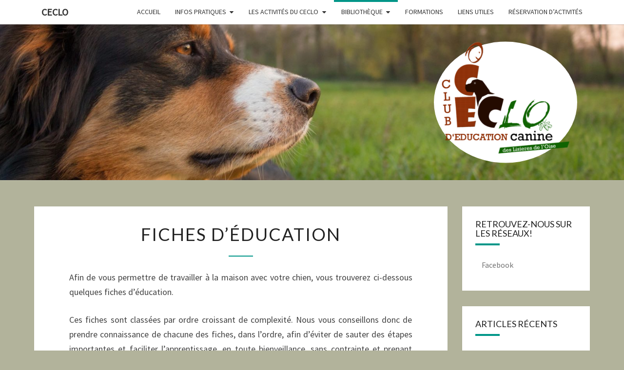

--- FILE ---
content_type: text/html; charset=UTF-8
request_url: https://www.ceclo60.dog/acces-adherents/
body_size: 13446
content:
<!DOCTYPE html>

<!--[if IE 8]>
<html id="ie8" lang="fr-FR">
<![endif]-->
<!--[if !(IE 8) ]><!-->
<html lang="fr-FR">
<!--<![endif]-->
<head>
<meta charset="UTF-8" />
<meta name="viewport" content="width=device-width" />
<link rel="profile" href="http://gmpg.org/xfn/11" />
<link rel="pingback" href="https://www.ceclo60.dog/xmlrpc.php" />
	<script>
		var bookacti_localized = {"error":"Une erreur s\u2019est produite.","error_select_event":"Vous n\u2019avez s\u00e9lectionn\u00e9 aucun \u00e9v\u00e8nement. Veuillez s\u00e9lectionner un \u00e9v\u00e8nement.","error_corrupted_event":"Il y a une incoh\u00e9rence dans les donn\u00e9es des \u00e9v\u00e8nements s\u00e9lectionn\u00e9s, veuillez s\u00e9lectionner un \u00e9v\u00e8nement et essayer \u00e0 nouveau.","error_less_avail_than_quantity":"Vous souhaitez faire %1$s r\u00e9servations mais seulement %2$s sont disponibles pour les \u00e9v\u00e8nements s\u00e9lectionn\u00e9s. Veuillez choisir un autre \u00e9v\u00e8nement ou diminuer la quantit\u00e9.","error_quantity_inf_to_0":"Le nombre de r\u00e9servations souhait\u00e9es est inf\u00e9rieur ou \u00e9gal \u00e0 0. Veuillez augmenter la quantit\u00e9.","error_not_allowed":"Vous n\u2019\u00eates pas autoris\u00e9(e) \u00e0 faire cela.","error_user_not_logged_in":"Vous n\u2019\u00eates pas connect\u00e9. Veuillez cr\u00e9er un compte et vous connecter d\u2019abord.","error_password_not_strong_enough":"Votre mot de passe n\u2019est pas assez fort.","loading":"Chargement","one_person_per_booking":"pour une personne","n_people_per_booking":"pour %1$s personnes","booking":"r\u00e9servation","bookings":"r\u00e9servations","go_to_button":"Aller au","ajaxurl":"https:\/\/www.ceclo60.dog\/wp-admin\/admin-ajax.php","nonce_query_select2_options":"78f3065a60","fullcalendar_locale":"fr","current_lang_code":"fr","current_locale":"fr_FR","available_booking_methods":["calendar","waterfall"],"booking_system_attributes_keys":["id","class","hide_availability","calendars","activities","group_categories","groups_only","groups_single_events","multiple_bookings","bookings_only","tooltip_booking_list","tooltip_booking_list_columns","status","user_id","method","auto_load","start","end","trim","past_events","past_events_bookable","days_off","check_roles","picked_events","form_id","form_action","when_perform_form_action","redirect_url_by_activity","redirect_url_by_group_category","display_data","tooltip_event_info","hide_timepicker"],"event_tiny_height":30,"event_small_height":75,"event_narrow_width":70,"event_wide_width":250,"started_events_bookable":0,"started_groups_bookable":0,"event_load_interval":"92","default_view_threshold":"640","bookings_tooltip_mouseover_timeout":250,"date_format":"jS M - H:i","date_format_long":"l j F Y H:i","time_format":"H:i","dates_separator":"&nbsp;&rarr;&nbsp;","date_time_separator":"&nbsp;&rarr;&nbsp;","single_event":"\u00c9v\u00e8nement seul","selected_event":"\u00c9v\u00e8nement s\u00e9lectionn\u00e9","selected_events":"\u00c9v\u00e8nements s\u00e9lectionn\u00e9s","avail":"dispo.","avails":"dispo.","hide_availability_fixed":0,"dialog_button_ok":"OK","dialog_button_cancel":"Fermer","dialog_button_cancel_booking":"Annuler la r\u00e9servation","dialog_button_reschedule":"Replanifier","dialog_button_refund":"Demander un remboursement","plugin_path":"https:\/\/www.ceclo60.dog\/wp-content\/plugins\/booking-activities","is_admin":0,"current_user_id":0,"current_time":"2025-12-09 06:06:24","calendar_localization":"default","wp_time_format":"G \\h i \\m\\i\\n","wp_start_of_week":"1","price_format":"{price}","price_thousand_separator":"","price_decimal_separator":",","price_decimal_number":2,"pick_single_or_group_of_events":"Seul ou group\u00e9 avec d&#039;autres \u00e9v\u00e8nements.","pick_group_of_events":"Group\u00e9 avec d&#039;autres \u00e9v\u00e8nements.","calendar_button_list_year":"Liste - Ann\u00e9e","calendar_button_list_month":"Liste - Mois","calendar_button_list_week":"Liste - Semaine","calendar_button_list_day":"Liste - Jour","calendar_button_flexible":"{days} jours","calendar_button_multiple_months":"{months} mois","tooltip_mouseover_timeout":350,"tooltip_mouseover_default":"auto","no_events":"Aucun \u00e9v\u00e8nement disponible."};
	</script>
<meta name='robots' content='index, follow, max-video-preview:-1, max-snippet:-1, max-image-preview:large' />

	<!-- This site is optimized with the Yoast SEO plugin v18.9 - https://yoast.com/wordpress/plugins/seo/ -->
	<title>FICHES D&#039;ÉDUCATION - CECLO</title>
	<link rel="canonical" href="https://www.ceclo60.dog/acces-adherents/" />
	<meta property="og:locale" content="fr_FR" />
	<meta property="og:type" content="article" />
	<meta property="og:title" content="FICHES D&#039;ÉDUCATION - CECLO" />
	<meta property="og:description" content="Afin de vous permettre de travailler à la maison avec votre chien, vous trouverez ci-dessous quelques fiches d&rsquo;éducation. Ces fiches sont classées par ordre croissant de complexité. Nous vous conseillons donc de prendre connaissance de chacune des fiches, dans l&rsquo;ordre, afin d&rsquo;éviter de sauter des étapes importantes et faciliter l&rsquo;apprentissage, en toute bienveillance, sans contrainte et prenant plaisir ! Elles sont en accès libre et téléchargeables. Conseils avant tout exercice (à lire avant de vous lancer) Fiche 1 &gt; Exercice...Lire la suite Lire la suite" />
	<meta property="og:url" content="https://www.ceclo60.dog/acces-adherents/" />
	<meta property="og:site_name" content="CECLO" />
	<meta property="article:publisher" content="https://www.facebook.com/Club-dEducation-Canine-des-Lisieres-de-lOise-CECLO-101988497960535/" />
	<meta property="article:modified_time" content="2022-05-03T12:57:06+00:00" />
	<meta property="og:image" content="https://www.ceclo60.dog/wp-content/uploads/2020/03/logo-attention-e1585674177426.jpg" />
	<meta name="twitter:card" content="summary_large_image" />
	<meta name="twitter:label1" content="Durée de lecture estimée" />
	<meta name="twitter:data1" content="1 minute" />
	<script type="application/ld+json" class="yoast-schema-graph">{"@context":"https://schema.org","@graph":[{"@type":"WebSite","@id":"https://www.ceclo60.dog/#website","url":"https://www.ceclo60.dog/","name":"CECLO","description":"Club d&#039;Education Canine des Lisières de l&#039;Oise","potentialAction":[{"@type":"SearchAction","target":{"@type":"EntryPoint","urlTemplate":"https://www.ceclo60.dog/?s={search_term_string}"},"query-input":"required name=search_term_string"}],"inLanguage":"fr-FR"},{"@type":"ImageObject","inLanguage":"fr-FR","@id":"https://www.ceclo60.dog/acces-adherents/#primaryimage","url":"https://www.ceclo60.dog/wp-content/uploads/2020/03/logo-attention-e1585674177426.jpg","contentUrl":"https://www.ceclo60.dog/wp-content/uploads/2020/03/logo-attention-e1585674177426.jpg","width":50,"height":42},{"@type":"WebPage","@id":"https://www.ceclo60.dog/acces-adherents/#webpage","url":"https://www.ceclo60.dog/acces-adherents/","name":"FICHES D'ÉDUCATION - CECLO","isPartOf":{"@id":"https://www.ceclo60.dog/#website"},"primaryImageOfPage":{"@id":"https://www.ceclo60.dog/acces-adherents/#primaryimage"},"datePublished":"2020-03-31T11:52:30+00:00","dateModified":"2022-05-03T12:57:06+00:00","breadcrumb":{"@id":"https://www.ceclo60.dog/acces-adherents/#breadcrumb"},"inLanguage":"fr-FR","potentialAction":[{"@type":"ReadAction","target":["https://www.ceclo60.dog/acces-adherents/"]}]},{"@type":"BreadcrumbList","@id":"https://www.ceclo60.dog/acces-adherents/#breadcrumb","itemListElement":[{"@type":"ListItem","position":1,"name":"Accueil","item":"https://www.ceclo60.dog/"},{"@type":"ListItem","position":2,"name":"FICHES D&rsquo;ÉDUCATION"}]}]}</script>
	<!-- / Yoast SEO plugin. -->


<link rel='dns-prefetch' href='//fonts.googleapis.com' />
<link rel='dns-prefetch' href='//s.w.org' />
<link rel="alternate" type="application/rss+xml" title="CECLO &raquo; Flux" href="https://www.ceclo60.dog/feed/" />
<link rel="alternate" type="application/rss+xml" title="CECLO &raquo; Flux des commentaires" href="https://www.ceclo60.dog/comments/feed/" />
<link rel="alternate" type="text/calendar" title="CECLO &raquo; Flux iCal" href="https://www.ceclo60.dog/evenements/?ical=1" />
<script type="text/javascript">
window._wpemojiSettings = {"baseUrl":"https:\/\/s.w.org\/images\/core\/emoji\/14.0.0\/72x72\/","ext":".png","svgUrl":"https:\/\/s.w.org\/images\/core\/emoji\/14.0.0\/svg\/","svgExt":".svg","source":{"concatemoji":"https:\/\/www.ceclo60.dog\/wp-includes\/js\/wp-emoji-release.min.js?ver=6.0.11"}};
/*! This file is auto-generated */
!function(e,a,t){var n,r,o,i=a.createElement("canvas"),p=i.getContext&&i.getContext("2d");function s(e,t){var a=String.fromCharCode,e=(p.clearRect(0,0,i.width,i.height),p.fillText(a.apply(this,e),0,0),i.toDataURL());return p.clearRect(0,0,i.width,i.height),p.fillText(a.apply(this,t),0,0),e===i.toDataURL()}function c(e){var t=a.createElement("script");t.src=e,t.defer=t.type="text/javascript",a.getElementsByTagName("head")[0].appendChild(t)}for(o=Array("flag","emoji"),t.supports={everything:!0,everythingExceptFlag:!0},r=0;r<o.length;r++)t.supports[o[r]]=function(e){if(!p||!p.fillText)return!1;switch(p.textBaseline="top",p.font="600 32px Arial",e){case"flag":return s([127987,65039,8205,9895,65039],[127987,65039,8203,9895,65039])?!1:!s([55356,56826,55356,56819],[55356,56826,8203,55356,56819])&&!s([55356,57332,56128,56423,56128,56418,56128,56421,56128,56430,56128,56423,56128,56447],[55356,57332,8203,56128,56423,8203,56128,56418,8203,56128,56421,8203,56128,56430,8203,56128,56423,8203,56128,56447]);case"emoji":return!s([129777,127995,8205,129778,127999],[129777,127995,8203,129778,127999])}return!1}(o[r]),t.supports.everything=t.supports.everything&&t.supports[o[r]],"flag"!==o[r]&&(t.supports.everythingExceptFlag=t.supports.everythingExceptFlag&&t.supports[o[r]]);t.supports.everythingExceptFlag=t.supports.everythingExceptFlag&&!t.supports.flag,t.DOMReady=!1,t.readyCallback=function(){t.DOMReady=!0},t.supports.everything||(n=function(){t.readyCallback()},a.addEventListener?(a.addEventListener("DOMContentLoaded",n,!1),e.addEventListener("load",n,!1)):(e.attachEvent("onload",n),a.attachEvent("onreadystatechange",function(){"complete"===a.readyState&&t.readyCallback()})),(e=t.source||{}).concatemoji?c(e.concatemoji):e.wpemoji&&e.twemoji&&(c(e.twemoji),c(e.wpemoji)))}(window,document,window._wpemojiSettings);
</script>
<style type="text/css">
img.wp-smiley,
img.emoji {
	display: inline !important;
	border: none !important;
	box-shadow: none !important;
	height: 1em !important;
	width: 1em !important;
	margin: 0 0.07em !important;
	vertical-align: -0.1em !important;
	background: none !important;
	padding: 0 !important;
}
</style>
	<link rel='stylesheet' id='tribe-common-skeleton-style-css'  href='https://www.ceclo60.dog/wp-content/plugins/the-events-calendar/common/src/resources/css/common-skeleton.min.css?ver=4.12.16' type='text/css' media='all' />
<link rel='stylesheet' id='tribe-tooltip-css'  href='https://www.ceclo60.dog/wp-content/plugins/the-events-calendar/common/src/resources/css/tooltip.min.css?ver=4.12.16' type='text/css' media='all' />
<link rel='stylesheet' id='bookacti-css-fullcalendar-css'  href='https://www.ceclo60.dog/wp-content/plugins/booking-activities/lib/fullcalendar/fullcalendar.min.css?ver=1.13.0' type='text/css' media='all' />
<link rel='stylesheet' id='bookacti-css-fullcalendar-print-css'  href='https://www.ceclo60.dog/wp-content/plugins/booking-activities/lib/fullcalendar/fullcalendar.print.min.css?ver=1.13.0' type='text/css' media='print' />
<link rel='stylesheet' id='wp-block-library-css'  href='https://www.ceclo60.dog/wp-includes/css/dist/block-library/style.min.css?ver=6.0.11' type='text/css' media='all' />
<style id='global-styles-inline-css' type='text/css'>
body{--wp--preset--color--black: #000000;--wp--preset--color--cyan-bluish-gray: #abb8c3;--wp--preset--color--white: #ffffff;--wp--preset--color--pale-pink: #f78da7;--wp--preset--color--vivid-red: #cf2e2e;--wp--preset--color--luminous-vivid-orange: #ff6900;--wp--preset--color--luminous-vivid-amber: #fcb900;--wp--preset--color--light-green-cyan: #7bdcb5;--wp--preset--color--vivid-green-cyan: #00d084;--wp--preset--color--pale-cyan-blue: #8ed1fc;--wp--preset--color--vivid-cyan-blue: #0693e3;--wp--preset--color--vivid-purple: #9b51e0;--wp--preset--gradient--vivid-cyan-blue-to-vivid-purple: linear-gradient(135deg,rgba(6,147,227,1) 0%,rgb(155,81,224) 100%);--wp--preset--gradient--light-green-cyan-to-vivid-green-cyan: linear-gradient(135deg,rgb(122,220,180) 0%,rgb(0,208,130) 100%);--wp--preset--gradient--luminous-vivid-amber-to-luminous-vivid-orange: linear-gradient(135deg,rgba(252,185,0,1) 0%,rgba(255,105,0,1) 100%);--wp--preset--gradient--luminous-vivid-orange-to-vivid-red: linear-gradient(135deg,rgba(255,105,0,1) 0%,rgb(207,46,46) 100%);--wp--preset--gradient--very-light-gray-to-cyan-bluish-gray: linear-gradient(135deg,rgb(238,238,238) 0%,rgb(169,184,195) 100%);--wp--preset--gradient--cool-to-warm-spectrum: linear-gradient(135deg,rgb(74,234,220) 0%,rgb(151,120,209) 20%,rgb(207,42,186) 40%,rgb(238,44,130) 60%,rgb(251,105,98) 80%,rgb(254,248,76) 100%);--wp--preset--gradient--blush-light-purple: linear-gradient(135deg,rgb(255,206,236) 0%,rgb(152,150,240) 100%);--wp--preset--gradient--blush-bordeaux: linear-gradient(135deg,rgb(254,205,165) 0%,rgb(254,45,45) 50%,rgb(107,0,62) 100%);--wp--preset--gradient--luminous-dusk: linear-gradient(135deg,rgb(255,203,112) 0%,rgb(199,81,192) 50%,rgb(65,88,208) 100%);--wp--preset--gradient--pale-ocean: linear-gradient(135deg,rgb(255,245,203) 0%,rgb(182,227,212) 50%,rgb(51,167,181) 100%);--wp--preset--gradient--electric-grass: linear-gradient(135deg,rgb(202,248,128) 0%,rgb(113,206,126) 100%);--wp--preset--gradient--midnight: linear-gradient(135deg,rgb(2,3,129) 0%,rgb(40,116,252) 100%);--wp--preset--duotone--dark-grayscale: url('#wp-duotone-dark-grayscale');--wp--preset--duotone--grayscale: url('#wp-duotone-grayscale');--wp--preset--duotone--purple-yellow: url('#wp-duotone-purple-yellow');--wp--preset--duotone--blue-red: url('#wp-duotone-blue-red');--wp--preset--duotone--midnight: url('#wp-duotone-midnight');--wp--preset--duotone--magenta-yellow: url('#wp-duotone-magenta-yellow');--wp--preset--duotone--purple-green: url('#wp-duotone-purple-green');--wp--preset--duotone--blue-orange: url('#wp-duotone-blue-orange');--wp--preset--font-size--small: 13px;--wp--preset--font-size--medium: 20px;--wp--preset--font-size--large: 36px;--wp--preset--font-size--x-large: 42px;}.has-black-color{color: var(--wp--preset--color--black) !important;}.has-cyan-bluish-gray-color{color: var(--wp--preset--color--cyan-bluish-gray) !important;}.has-white-color{color: var(--wp--preset--color--white) !important;}.has-pale-pink-color{color: var(--wp--preset--color--pale-pink) !important;}.has-vivid-red-color{color: var(--wp--preset--color--vivid-red) !important;}.has-luminous-vivid-orange-color{color: var(--wp--preset--color--luminous-vivid-orange) !important;}.has-luminous-vivid-amber-color{color: var(--wp--preset--color--luminous-vivid-amber) !important;}.has-light-green-cyan-color{color: var(--wp--preset--color--light-green-cyan) !important;}.has-vivid-green-cyan-color{color: var(--wp--preset--color--vivid-green-cyan) !important;}.has-pale-cyan-blue-color{color: var(--wp--preset--color--pale-cyan-blue) !important;}.has-vivid-cyan-blue-color{color: var(--wp--preset--color--vivid-cyan-blue) !important;}.has-vivid-purple-color{color: var(--wp--preset--color--vivid-purple) !important;}.has-black-background-color{background-color: var(--wp--preset--color--black) !important;}.has-cyan-bluish-gray-background-color{background-color: var(--wp--preset--color--cyan-bluish-gray) !important;}.has-white-background-color{background-color: var(--wp--preset--color--white) !important;}.has-pale-pink-background-color{background-color: var(--wp--preset--color--pale-pink) !important;}.has-vivid-red-background-color{background-color: var(--wp--preset--color--vivid-red) !important;}.has-luminous-vivid-orange-background-color{background-color: var(--wp--preset--color--luminous-vivid-orange) !important;}.has-luminous-vivid-amber-background-color{background-color: var(--wp--preset--color--luminous-vivid-amber) !important;}.has-light-green-cyan-background-color{background-color: var(--wp--preset--color--light-green-cyan) !important;}.has-vivid-green-cyan-background-color{background-color: var(--wp--preset--color--vivid-green-cyan) !important;}.has-pale-cyan-blue-background-color{background-color: var(--wp--preset--color--pale-cyan-blue) !important;}.has-vivid-cyan-blue-background-color{background-color: var(--wp--preset--color--vivid-cyan-blue) !important;}.has-vivid-purple-background-color{background-color: var(--wp--preset--color--vivid-purple) !important;}.has-black-border-color{border-color: var(--wp--preset--color--black) !important;}.has-cyan-bluish-gray-border-color{border-color: var(--wp--preset--color--cyan-bluish-gray) !important;}.has-white-border-color{border-color: var(--wp--preset--color--white) !important;}.has-pale-pink-border-color{border-color: var(--wp--preset--color--pale-pink) !important;}.has-vivid-red-border-color{border-color: var(--wp--preset--color--vivid-red) !important;}.has-luminous-vivid-orange-border-color{border-color: var(--wp--preset--color--luminous-vivid-orange) !important;}.has-luminous-vivid-amber-border-color{border-color: var(--wp--preset--color--luminous-vivid-amber) !important;}.has-light-green-cyan-border-color{border-color: var(--wp--preset--color--light-green-cyan) !important;}.has-vivid-green-cyan-border-color{border-color: var(--wp--preset--color--vivid-green-cyan) !important;}.has-pale-cyan-blue-border-color{border-color: var(--wp--preset--color--pale-cyan-blue) !important;}.has-vivid-cyan-blue-border-color{border-color: var(--wp--preset--color--vivid-cyan-blue) !important;}.has-vivid-purple-border-color{border-color: var(--wp--preset--color--vivid-purple) !important;}.has-vivid-cyan-blue-to-vivid-purple-gradient-background{background: var(--wp--preset--gradient--vivid-cyan-blue-to-vivid-purple) !important;}.has-light-green-cyan-to-vivid-green-cyan-gradient-background{background: var(--wp--preset--gradient--light-green-cyan-to-vivid-green-cyan) !important;}.has-luminous-vivid-amber-to-luminous-vivid-orange-gradient-background{background: var(--wp--preset--gradient--luminous-vivid-amber-to-luminous-vivid-orange) !important;}.has-luminous-vivid-orange-to-vivid-red-gradient-background{background: var(--wp--preset--gradient--luminous-vivid-orange-to-vivid-red) !important;}.has-very-light-gray-to-cyan-bluish-gray-gradient-background{background: var(--wp--preset--gradient--very-light-gray-to-cyan-bluish-gray) !important;}.has-cool-to-warm-spectrum-gradient-background{background: var(--wp--preset--gradient--cool-to-warm-spectrum) !important;}.has-blush-light-purple-gradient-background{background: var(--wp--preset--gradient--blush-light-purple) !important;}.has-blush-bordeaux-gradient-background{background: var(--wp--preset--gradient--blush-bordeaux) !important;}.has-luminous-dusk-gradient-background{background: var(--wp--preset--gradient--luminous-dusk) !important;}.has-pale-ocean-gradient-background{background: var(--wp--preset--gradient--pale-ocean) !important;}.has-electric-grass-gradient-background{background: var(--wp--preset--gradient--electric-grass) !important;}.has-midnight-gradient-background{background: var(--wp--preset--gradient--midnight) !important;}.has-small-font-size{font-size: var(--wp--preset--font-size--small) !important;}.has-medium-font-size{font-size: var(--wp--preset--font-size--medium) !important;}.has-large-font-size{font-size: var(--wp--preset--font-size--large) !important;}.has-x-large-font-size{font-size: var(--wp--preset--font-size--x-large) !important;}
</style>
<link rel='stylesheet' id='contact-form-7-css'  href='https://www.ceclo60.dog/wp-content/plugins/contact-form-7/includes/css/styles.css?ver=5.5.6.1' type='text/css' media='all' />
<link rel='stylesheet' id='wpos-slick-style-css'  href='https://www.ceclo60.dog/wp-content/plugins/wp-responsive-recent-post-slider/assets/css/slick.css?ver=3.0.9' type='text/css' media='all' />
<link rel='stylesheet' id='wppsac-public-style-css'  href='https://www.ceclo60.dog/wp-content/plugins/wp-responsive-recent-post-slider/assets/css/recent-post-style.css?ver=3.0.9' type='text/css' media='all' />
<link rel='stylesheet' id='bootstrap-css'  href='https://www.ceclo60.dog/wp-content/themes/nisarg/css/bootstrap.css?ver=6.0.11' type='text/css' media='all' />
<link rel='stylesheet' id='font-awesome-css'  href='https://www.ceclo60.dog/wp-content/themes/nisarg/font-awesome/css/font-awesome.min.css?ver=6.0.11' type='text/css' media='all' />
<link rel='stylesheet' id='nisarg-style-css'  href='https://www.ceclo60.dog/wp-content/themes/nisarg/style.css?ver=6.0.11' type='text/css' media='all' />
<style id='nisarg-style-inline-css' type='text/css'>
	/* Color Scheme */

	/* Accent Color */

	a:active,
	a:hover,
	a:focus {
	    color: #009688;
	}

	.main-navigation .primary-menu > li > a:hover, .main-navigation .primary-menu > li > a:focus {
		color: #009688;
	}
	
	.main-navigation .primary-menu .sub-menu .current_page_item > a,
	.main-navigation .primary-menu .sub-menu .current-menu-item > a {
		color: #009688;
	}
	.main-navigation .primary-menu .sub-menu .current_page_item > a:hover,
	.main-navigation .primary-menu .sub-menu .current_page_item > a:focus,
	.main-navigation .primary-menu .sub-menu .current-menu-item > a:hover,
	.main-navigation .primary-menu .sub-menu .current-menu-item > a:focus {
		background-color: #fff;
		color: #009688;
	}
	.dropdown-toggle:hover,
	.dropdown-toggle:focus {
		color: #009688;
	}

	@media (min-width: 768px){
		.main-navigation .primary-menu > .current_page_item > a,
		.main-navigation .primary-menu > .current_page_item > a:hover,
		.main-navigation .primary-menu > .current_page_item > a:focus,
		.main-navigation .primary-menu > .current-menu-item > a,
		.main-navigation .primary-menu > .current-menu-item > a:hover,
		.main-navigation .primary-menu > .current-menu-item > a:focus,
		.main-navigation .primary-menu > .current_page_ancestor > a,
		.main-navigation .primary-menu > .current_page_ancestor > a:hover,
		.main-navigation .primary-menu > .current_page_ancestor > a:focus,
		.main-navigation .primary-menu > .current-menu-ancestor > a,
		.main-navigation .primary-menu > .current-menu-ancestor > a:hover,
		.main-navigation .primary-menu > .current-menu-ancestor > a:focus {
			border-top: 4px solid #009688;
		}
		.main-navigation ul ul a:hover,
		.main-navigation ul ul a.focus {
			color: #fff;
			background-color: #009688;
		}
	}

	.main-navigation .primary-menu > .open > a, .main-navigation .primary-menu > .open > a:hover, .main-navigation .primary-menu > .open > a:focus {
		color: #009688;
	}

	.main-navigation .primary-menu > li > .sub-menu  li > a:hover,
	.main-navigation .primary-menu > li > .sub-menu  li > a:focus {
		color: #fff;
		background-color: #009688;
	}

	@media (max-width: 767px) {
		.main-navigation .primary-menu .open .sub-menu > li > a:hover {
			color: #fff;
			background-color: #009688;
		}
	}

	.sticky-post{
	    background: #009688;
	    color:white;
	}
	
	.entry-title a:hover,
	.entry-title a:focus{
	    color: #009688;
	}

	.entry-header .entry-meta::after{
	    background: #009688;
	}

	.fa {
		color: #009688;
	}

	.btn-default{
		border-bottom: 1px solid #009688;
	}

	.btn-default:hover, .btn-default:focus{
	    border-bottom: 1px solid #009688;
	    background-color: #009688;
	}

	.nav-previous:hover, .nav-next:hover{
	    border: 1px solid #009688;
	    background-color: #009688;
	}

	.next-post a:hover,.prev-post a:hover{
	    color: #009688;
	}

	.posts-navigation .next-post a:hover .fa, .posts-navigation .prev-post a:hover .fa{
	    color: #009688;
	}


	#secondary .widget-title::after{
		background-color: #009688;
	    content: "";
	    position: absolute;
	    width: 50px;
	    display: block;
	    height: 4px;    
	    bottom: -15px;
	}

	#secondary .widget a:hover,
	#secondary .widget a:focus{
		color: #009688;
	}

	#secondary .widget_calendar tbody a {
	    background-color: #009688;
	    color: #fff;
	    padding: 0.2em;
	}

	#secondary .widget_calendar tbody a:hover{
	    background-color: #009688;
	    color: #fff;
	    padding: 0.2em;
	}	

</style>
<link rel='stylesheet' id='nisarggooglefonts-css'  href='//fonts.googleapis.com/css?family=Lato:400,300italic,700|Source+Sans+Pro:400,400italic' type='text/css' media='all' />
<link rel='stylesheet' id='newsletter-css'  href='https://www.ceclo60.dog/wp-content/plugins/newsletter/style.css?ver=7.4.6' type='text/css' media='all' />
<link rel='stylesheet' id='bookacti-css-global-css'  href='https://www.ceclo60.dog/wp-content/plugins/booking-activities/css/global.min.css?ver=1.13.0' type='text/css' media='all' />
<link rel='stylesheet' id='bookacti-css-fonts-css'  href='https://www.ceclo60.dog/wp-content/plugins/booking-activities/css/fonts.min.css?ver=1.13.0' type='text/css' media='all' />
<link rel='stylesheet' id='bookacti-css-bookings-css'  href='https://www.ceclo60.dog/wp-content/plugins/booking-activities/css/bookings.min.css?ver=1.13.0' type='text/css' media='all' />
<link rel='stylesheet' id='bookacti-css-forms-css'  href='https://www.ceclo60.dog/wp-content/plugins/booking-activities/css/forms.min.css?ver=1.13.0' type='text/css' media='all' />
<link rel='stylesheet' id='bookacti-css-jquery-ui-css'  href='https://www.ceclo60.dog/wp-content/plugins/booking-activities/lib/jquery-ui/themes/booking-activities/jquery-ui.min.css?ver=1.13.0' type='text/css' media='all' />
<link rel='stylesheet' id='badp-css-global-css'  href='https://www.ceclo60.dog/wp-content/plugins/ba-display-pack/css/global.min.css?ver=1.4.23' type='text/css' media='all' />
<link rel='stylesheet' id='bookacti-css-frontend-css'  href='https://www.ceclo60.dog/wp-content/plugins/booking-activities/css/frontend.min.css?ver=1.13.0' type='text/css' media='all' />
<link rel='stylesheet' id='badp-css-frontend-css'  href='https://www.ceclo60.dog/wp-content/plugins/ba-display-pack/css/frontend.min.css?ver=1.4.23' type='text/css' media='all' />
<link rel='stylesheet' id='wpdevelop-bts-css'  href='https://www.ceclo60.dog/wp-content/plugins/booking/assets/libs/bootstrap-css/css/bootstrap.css?ver=3.3.5.1' type='text/css' media='all' />
<link rel='stylesheet' id='wpdevelop-bts-theme-css'  href='https://www.ceclo60.dog/wp-content/plugins/booking/assets/libs/bootstrap-css/css/bootstrap-theme.css?ver=3.3.5.1' type='text/css' media='all' />
<link rel='stylesheet' id='wpbc-tippy-popover-css'  href='https://www.ceclo60.dog/wp-content/plugins/booking/assets/libs/tippy.js/themes/wpbc-tippy-popover.css?ver=6.3.7' type='text/css' media='all' />
<link rel='stylesheet' id='wpbc-tippy-times-css'  href='https://www.ceclo60.dog/wp-content/plugins/booking/assets/libs/tippy.js/themes/wpbc-tippy-times.css?ver=6.3.7' type='text/css' media='all' />
<link rel='stylesheet' id='wpbc-material-design-icons-css'  href='https://www.ceclo60.dog/wp-content/plugins/booking/assets/libs/material-design-icons/material-design-icons.css?ver=4.0.0' type='text/css' media='all' />
<link rel='stylesheet' id='wpbc-time_picker-css'  href='https://www.ceclo60.dog/wp-content/plugins/booking/css/wpbc_time-selector.css?ver=9.1.1' type='text/css' media='all' />
<link rel='stylesheet' id='wpbc-time_picker-skin-css'  href='https://www.ceclo60.dog/wp-content/plugins/booking/css/time_picker_skins/blue.css?ver=9.1.1' type='text/css' media='all' />
<link rel='stylesheet' id='wpbc-client-pages-css'  href='https://www.ceclo60.dog/wp-content/plugins/booking/css/client.css?ver=9.1.1' type='text/css' media='all' />
<link rel='stylesheet' id='wpbc-calendar-css'  href='https://www.ceclo60.dog/wp-content/plugins/booking/css/calendar.css?ver=9.1.1' type='text/css' media='all' />
<link rel='stylesheet' id='wpbc-calendar-skin-css'  href='https://www.ceclo60.dog/wp-content/plugins/booking/css/skins/standard.css?ver=9.1.1' type='text/css' media='all' />
<link rel='stylesheet' id='wpbc-flex-timeline-css'  href='https://www.ceclo60.dog/wp-content/plugins/booking/core/timeline/v2/css/timeline_v2.css?ver=9.1.1' type='text/css' media='all' />
<link rel='stylesheet' id='wpbc-flex-timeline-skin-css'  href='https://www.ceclo60.dog/wp-content/plugins/booking/core/timeline/v2/css/timeline_skin_v2.css?ver=9.1.1' type='text/css' media='all' />
<script type='text/javascript' src='https://www.ceclo60.dog/wp-includes/js/jquery/jquery.min.js?ver=3.6.0' id='jquery-core-js'></script>
<script type='text/javascript' src='https://www.ceclo60.dog/wp-includes/js/jquery/jquery-migrate.min.js?ver=3.3.2' id='jquery-migrate-js'></script>
<script type='text/javascript' src='https://www.ceclo60.dog/wp-content/plugins/booking-activities/js/global-var.min.js?ver=1.13.0' id='bookacti-js-global-var-js'></script>
<!--[if lt IE 9]>
<script type='text/javascript' src='https://www.ceclo60.dog/wp-content/themes/nisarg/js/html5shiv.js?ver=3.7.3' id='html5shiv-js'></script>
<![endif]-->
<script type='text/javascript' src='https://www.ceclo60.dog/wp-content/plugins/ba-display-pack/js/global-var.min.js?ver=1.4.23' id='badp-js-global-var-js'></script>
<script type='text/javascript' id='wpbc-global-vars-js-extra'>
/* <![CDATA[ */
var wpbcg = {"time_disable_modes":["single"]};
var wpbc_global1 = {"wpbc_ajaxurl":"https:\/\/www.ceclo60.dog\/wp-admin\/admin-ajax.php","wpdev_bk_plugin_url":"https:\/\/www.ceclo60.dog\/wp-content\/plugins\/booking","wpdev_bk_today":"[2025,12,9,7,6]","visible_booking_id_on_page":"[]","booking_max_monthes_in_calendar":"6m","user_unavilable_days":"[1,2,3,4,5,999]","wpdev_bk_edit_id_hash":"","wpdev_bk_plugin_filename":"wpdev-booking.php","bk_days_selection_mode":"single","wpdev_bk_personal":"0","block_some_dates_from_today":"0","message_verif_requred":"Ce champ est obligatoire","message_verif_requred_for_check_box":"Cette case doit \u00eatre coch\u00e9e","message_verif_requred_for_radio_box":"Au moins une option doit etre s\u00e9lectionn\u00e9e","message_verif_emeil":"Incorrecte champ couriel","message_verif_same_emeil":"Your emails do not match","message_verif_selectdts":"Merci de s\u00e9lectionner vos dates de r\u00e9servation dans le calendrier.","parent_booking_resources":"[]","new_booking_title":"Merci pour votre r\u00e9servation.  Nous vous enverrons une confirmation de votre r\u00e9servation le plus t\u00f4t possible.","new_booking_title_time":"7000","type_of_thank_you_message":"message","thank_you_page_URL":"https:\/\/www.ceclo60.dog\/thank-you","is_am_pm_inside_time":"false","is_booking_used_check_in_out_time":"false","wpbc_active_locale":"fr_FR","wpbc_message_processing":"En cours de traitement","wpbc_message_deleting":"Suppression","wpbc_message_updating":"Mise \u00e0 jour","wpbc_message_saving":"Sauvegarde","message_checkinouttime_error":"Error! Please reset your check-in\/check-out dates above.","message_starttime_error":"Start Time is invalid. The date or time may be booked, or already in the past! Please choose another date or time.","message_endtime_error":"End Time is invalid. The date or time may be booked, or already in the past. The End Time may also be earlier that the start time, if only 1 day was selected! Please choose another date or time.","message_rangetime_error":"The time(s) may be booked, or already in the past!","message_durationtime_error":"The time(s) may be booked, or already in the past!","bk_highlight_timeslot_word":"Times:"};
/* ]]> */
</script>
<script type='text/javascript' src='https://www.ceclo60.dog/wp-content/plugins/booking/js/wpbc_vars.js?ver=9.1.1' id='wpbc-global-vars-js'></script>
<script type='text/javascript' src='https://www.ceclo60.dog/wp-content/plugins/booking/assets/libs/popper/popper.js?ver=2.11.2' id='wpbc-popper-js'></script>
<script type='text/javascript' src='https://www.ceclo60.dog/wp-content/plugins/booking/assets/libs/tippy.js/dist/tippy-bundle.umd.js?ver=6.3.7' id='wpbc-tipcy-js'></script>
<script type='text/javascript' src='https://www.ceclo60.dog/wp-content/plugins/booking/js/datepick/jquery.datepick.wpbc.9.0.js?ver=9.0' id='wpbc-datepick-js'></script>
<script type='text/javascript' src='https://www.ceclo60.dog/wp-content/plugins/booking/js/datepick/jquery.datepick-fr.js?ver=1.1' id='wpbc-datepick-localize-js'></script>
<script type='text/javascript' src='https://www.ceclo60.dog/wp-content/plugins/booking/js/client.js?ver=9.1.1' id='wpbc-main-client-js'></script>
<script type='text/javascript' src='https://www.ceclo60.dog/wp-content/plugins/booking/js/wpbc_times.js?ver=9.1.1' id='wpbc-times-js'></script>
<script type='text/javascript' src='https://www.ceclo60.dog/wp-content/plugins/booking/js/wpbc_time-selector.js?ver=9.1.1' id='wpbc-time-selector-js'></script>
<script type='text/javascript' src='https://www.ceclo60.dog/wp-content/plugins/booking/core/timeline/v2/_out/timeline_v2.js?ver=9.1.1' id='wpbc-timeline-flex-js'></script>
<link rel="https://api.w.org/" href="https://www.ceclo60.dog/wp-json/" /><link rel="alternate" type="application/json" href="https://www.ceclo60.dog/wp-json/wp/v2/pages/380" /><link rel="EditURI" type="application/rsd+xml" title="RSD" href="https://www.ceclo60.dog/xmlrpc.php?rsd" />
<link rel="wlwmanifest" type="application/wlwmanifest+xml" href="https://www.ceclo60.dog/wp-includes/wlwmanifest.xml" /> 
<meta name="generator" content="WordPress 6.0.11" />
<link rel='shortlink' href='https://www.ceclo60.dog/?p=380' />
<link rel="alternate" type="application/json+oembed" href="https://www.ceclo60.dog/wp-json/oembed/1.0/embed?url=https%3A%2F%2Fwww.ceclo60.dog%2Facces-adherents%2F" />
<link rel="alternate" type="text/xml+oembed" href="https://www.ceclo60.dog/wp-json/oembed/1.0/embed?url=https%3A%2F%2Fwww.ceclo60.dog%2Facces-adherents%2F&#038;format=xml" />
<meta name="tec-api-version" content="v1"><meta name="tec-api-origin" content="https://www.ceclo60.dog"><link rel="https://theeventscalendar.com/" href="https://www.ceclo60.dog/wp-json/tribe/events/v1/" />
<style type="text/css">
        .site-header { background: #b0bec5; }
</style>

		<style type="text/css" id="nisarg-header-css">
					.site-header {
				background: url(https://www.ceclo60.dog/wp-content/uploads/2020/01/cropped-watch-grass-sun-puppy-dog-animal-1386194-pxhere.com_-scaled-6.jpg) no-repeat scroll top;
				background-size: cover;
			}
			@media (min-width: 320px) and (max-width: 359px ) {
				.site-header {
					height: 80px;
				}
			}
			@media (min-width: 360px) and (max-width: 767px ) {
				.site-header {
					height: 90px;
				}
			}
			@media (min-width: 768px) and (max-width: 979px ) {
				.site-header {
					height: 192px;
				}
			}
			@media (min-width: 980px) and (max-width: 1279px ){
				.site-header {
					height: 245px;
				}
			}
			@media (min-width: 1280px) and (max-width: 1365px ){
				.site-header {
					height: 320px;
				}
			}
			@media (min-width: 1366px) and (max-width: 1439px ){
				.site-header {
					height: 341px;
				}
			}
			@media (min-width: 1440px) and (max-width: 1599px ) {
				.site-header {
					height: 360px;
				}
			}
			@media (min-width: 1600px) and (max-width: 1919px ) {
				.site-header {
					height: 400px;
				}
			}
			@media (min-width: 1920px) and (max-width: 2559px ) {
				.site-header {
					height: 480px;
				}
			}
			@media (min-width: 2560px)  and (max-width: 2879px ) {
				.site-header {
					height: 640px;
				}
			}
			@media (min-width: 2880px) {
				.site-header {
					height: 720px;
				}
			}
			.site-header{
				-webkit-box-shadow: 0px 0px 2px 1px rgba(182,182,182,0.3);
		    	-moz-box-shadow: 0px 0px 2px 1px rgba(182,182,182,0.3);
		    	-o-box-shadow: 0px 0px 2px 1px rgba(182,182,182,0.3);
		    	box-shadow: 0px 0px 2px 1px rgba(182,182,182,0.3);
			}
					.site-title,
			.site-description {
				color: #ffffff;
			}
			.site-title::after{
				background: #ffffff;
				content:"";
			}
				</style>
		<style type="text/css" id="custom-background-css">
body.custom-background { background-color: #b2b39b; }
</style>
	<link rel="icon" href="https://www.ceclo60.dog/wp-content/uploads/2022/05/cropped-CaptureCECLO-32x32.png" sizes="32x32" />
<link rel="icon" href="https://www.ceclo60.dog/wp-content/uploads/2022/05/cropped-CaptureCECLO-192x192.png" sizes="192x192" />
<link rel="apple-touch-icon" href="https://www.ceclo60.dog/wp-content/uploads/2022/05/cropped-CaptureCECLO-180x180.png" />
<meta name="msapplication-TileImage" content="https://www.ceclo60.dog/wp-content/uploads/2022/05/cropped-CaptureCECLO-270x270.png" />
</head>
<body class="page-template-default page page-id-380 custom-background tribe-no-js group-blog">
<div id="page" class="hfeed site">
<header id="masthead"  role="banner">
	<nav id="site-navigation" class="main-navigation navbar-fixed-top navbar-left" role="navigation">
		<!-- Brand and toggle get grouped for better mobile display -->
		<div class="container" id="navigation_menu">
			<div class="navbar-header">
									<button type="button" class="menu-toggle" data-toggle="collapse" data-target=".navbar-ex1-collapse">
						<span class="sr-only">Toggle navigation</span>
						<span class="icon-bar"></span> 
						<span class="icon-bar"></span>
						<span class="icon-bar"></span>
					</button>
									<a class="navbar-brand" href="https://www.ceclo60.dog/">CECLO</a>
			</div><!-- .navbar-header -->
			<div class="collapse navbar-collapse navbar-ex1-collapse"><ul id="menu-menu-principal" class="primary-menu"><li id="menu-item-17" class="menu-item menu-item-type-post_type menu-item-object-page menu-item-home menu-item-17"><a href="https://www.ceclo60.dog/">Accueil</a></li>
<li id="menu-item-127" class="menu-item menu-item-type-post_type menu-item-object-page menu-item-has-children menu-item-127"><a href="https://www.ceclo60.dog/infos-pratiques/">Infos pratiques</a>
<ul class="sub-menu">
	<li id="menu-item-200" class="menu-item menu-item-type-post_type menu-item-object-page menu-item-200"><a href="https://www.ceclo60.dog/infos-pratiques/adresse-acces/">Adresse &#038; accès</a></li>
	<li id="menu-item-199" class="menu-item menu-item-type-post_type menu-item-object-page menu-item-199"><a href="https://www.ceclo60.dog/infos-pratiques/administration/">Administration</a></li>
</ul>
</li>
<li id="menu-item-130" class="menu-item menu-item-type-post_type menu-item-object-page menu-item-has-children menu-item-130"><a href="https://www.ceclo60.dog/activites-du-club/">Les activités du CECLO</a>
<ul class="sub-menu">
	<li id="menu-item-185" class="menu-item menu-item-type-post_type menu-item-object-page menu-item-185"><a href="https://www.ceclo60.dog/activites-du-club/ecole-du-chiot/">Accueil du chiot</a></li>
	<li id="menu-item-194" class="menu-item menu-item-type-post_type menu-item-object-page menu-item-194"><a href="https://www.ceclo60.dog/activites-du-club/education-canine/">Éducation canine</a></li>
	<li id="menu-item-193" class="menu-item menu-item-type-post_type menu-item-object-page menu-item-193"><a href="https://www.ceclo60.dog/activites-du-club/formation-des-maitres/">Formation des humains</a></li>
	<li id="menu-item-192" class="menu-item menu-item-type-post_type menu-item-object-page menu-item-192"><a href="https://www.ceclo60.dog/activites-du-club/marche-educative/">Marche éducative</a></li>
	<li id="menu-item-638" class="menu-item menu-item-type-post_type menu-item-object-page menu-item-638"><a href="https://www.ceclo60.dog/jeu-de-pistage/">Mantrailing/Jeu de pistage</a></li>
	<li id="menu-item-594" class="menu-item menu-item-type-post_type menu-item-object-page menu-item-594"><a href="https://www.ceclo60.dog/le-hoopers/">Le Hoopers</a></li>
</ul>
</li>
<li id="menu-item-578" class="menu-item menu-item-type-post_type menu-item-object-page current-menu-ancestor current-menu-parent current_page_parent current_page_ancestor menu-item-has-children menu-item-578"><a href="https://www.ceclo60.dog/bibliotheque-2/">Bibliothèque</a>
<ul class="sub-menu">
	<li id="menu-item-491" class="menu-item menu-item-type-post_type menu-item-object-page menu-item-491"><a href="https://www.ceclo60.dog/bibliotheque/">Conseils / articles</a></li>
	<li id="menu-item-381" class="menu-item menu-item-type-post_type menu-item-object-page current-menu-item page_item page-item-380 current_page_item menu-item-381"><a href="https://www.ceclo60.dog/acces-adherents/" aria-current="page">FICHES d’ÉDUCATION</a></li>
</ul>
</li>
<li id="menu-item-133" class="menu-item menu-item-type-post_type menu-item-object-page menu-item-133"><a href="https://www.ceclo60.dog/formations/">Formations</a></li>
<li id="menu-item-136" class="menu-item menu-item-type-post_type menu-item-object-page menu-item-136"><a href="https://www.ceclo60.dog/liens-utiles/">Liens utiles</a></li>
<li id="menu-item-565" class="menu-item menu-item-type-post_type menu-item-object-page menu-item-565"><a href="https://www.ceclo60.dog/activites-reservation/">Réservation d’activités</a></li>
</ul></div>		</div><!--#container-->
	</nav>
	<div id="cc_spacer"></div><!-- used to clear fixed navigation by the themes js -->  
	<div class="site-header">
		<div class="site-branding" style="width: 85%;">
			<div style="float: right; border-radius:50%; width:27%; height: 90%; border: 0px; background: #ffffff; text-align: center; vertical-align: middle;"><a class="home-link" href="https://www.ceclo60.dog/" title="CECLO" rel="home"><img src="https://www.ceclo60.dog/wp-content/uploads/2020/02/logo-ceclo-300x262.png" style="border: 0px; width:90%;" alt="CECLO - Club d&#039;Education Canine des Lisières de l&#039;Oise"/></a>
			</div>
			<!--<a class="home-link" href="https://www.ceclo60.dog/" title="CECLO" rel="home">-->
				<!--<h1 class="site-title">CECLO</h1>-->
				<!--<h2 class="site-description">Club d&#039;Education Canine des Lisières de l&#039;Oise</h2>-->
			<!--</a>-->
		</div><!--.site-branding-->
	</div><!--.site-header-->
</header>
<div id="content" class="site-content">
	<div class="container">
		<div class="row">
			<div id="primary" class="col-md-9 content-area">
				<main id="main" class="site-main" role="main">

					
						
<article id="post-380" class="post-content post-380 page type-page status-publish hentry">

	
	<header class="entry-header">
		<span class="screen-reader-text">FICHES D&rsquo;ÉDUCATION</span>
		<h1 class="entry-title">FICHES D&rsquo;ÉDUCATION</h1>
		<div class="entry-meta"></div><!-- .entry-meta -->
	</header><!-- .entry-header -->


	<div class="entry-content">
		
<p>Afin de vous permettre de travailler à la maison avec votre chien, vous trouverez ci-dessous quelques fiches d&rsquo;éducation.</p>



<p>Ces fiches sont classées par ordre croissant de complexité. Nous vous conseillons donc de prendre connaissance de chacune des fiches, dans l&rsquo;ordre, afin d&rsquo;éviter de sauter des étapes importantes et faciliter l&rsquo;apprentissage, en toute bienveillance, sans contrainte et prenant plaisir !</p>



<p>Elles sont en accès libre et téléchargeables.</p>



<p></p>



<div class="wp-block-image"><figure class="aligncenter"><img width="50" height="42" src="https://www.ceclo60.dog/wp-content/uploads/2020/03/logo-attention-e1585674177426.jpg" alt="" class="wp-image-394"/></figure></div>



<p class="has-text-align-center has-vivid-red-color has-text-color"><a rel="noreferrer noopener" href="https://www.ceclo60.dog/wp-content/uploads/2021/12/Rappels-importants-prealables-a-la-pratique-de-leducation-v2.pdf" target="_blank"><strong>Conseils avant tout exercice</strong></a> </p>



<p class="has-text-align-center has-vivid-red-color has-text-color">(à lire avant de vous lancer)</p>



<p></p>



<p class="has-text-align-left">Fiche 1 > <a rel="noreferrer noopener" href="https://www.ceclo60.dog/wp-content/uploads/2021/12/Exercice-de-fixation-v2.pdf" target="_blank">Exercice de fixation</a><br>Fiche 2 > <a rel="noreferrer noopener" href="https://www.ceclo60.dog/wp-content/uploads/2021/12/Le-assis-v2.pdf" target="_blank">« Assis »</a><br>Fiche 3 > <a rel="noreferrer noopener" href="https://www.ceclo60.dog/wp-content/uploads/2021/12/Le-coucher-v2.pdf" target="_blank">« Coucher »</a><br>Fiche 4 > <a rel="noreferrer noopener" href="https://www.ceclo60.dog/wp-content/uploads/2021/12/Le-pas-bouger-v2.pdf" target="_blank">L&rsquo;immobilisation &#8211; « Pas bouger » ou « Reste »</a><br>Fiche 5 > <a rel="noreferrer noopener" href="https://www.ceclo60.dog/wp-content/uploads/2021/12/Le-tapis-v2.pdf" target="_blank">« Tapis » &#8211; « Ta place »</a><br>Fiche 6 > <a rel="noreferrer noopener" href="https://www.ceclo60.dog/wp-content/uploads/2021/12/La-marche-en-laisse-sans-tirer-v2.pdf" target="_blank">La marche en laisse, détendue et sans tirer</a><br>Fiche 7 > <a rel="noreferrer noopener" href="https://www.ceclo60.dog/wp-content/uploads/2021/12/Le-rappel-v2.pdf" target="_blank">Le rappel</a><br>Fiche 8 > <a rel="noreferrer noopener" href="https://www.ceclo60.dog/wp-content/uploads/2021/12/Le-laisse-v2.pdf" target="_blank">« Laisse »</a><br>Fiche 9 > <a rel="noreferrer noopener" href="https://www.ceclo60.dog/wp-content/uploads/2021/12/Le-stop-v2.pdf" target="_blank">« Stop »</a></p>



<p></p>



<p class="has-text-color" style="color:#237758"><strong><a rel="noreferrer noopener" aria-label="Le jeu  (s’ouvre dans un nouvel onglet)" href="https://www.ceclo60.dog/wp-content/uploads/2020/04/LE-JEU.pdf" target="_blank">L&rsquo; éducation par le jeu </a></strong></p>



<p class="has-text-color" style="color:#237758"><a rel="noreferrer noopener" aria-label="Que faire avec son chien en période de confinement ? (s’ouvre dans un nouvel onglet)" href="https://www.ceclo60.dog/wp-content/uploads/2020/04/Que-faire-avec-son-chien-en-période-de-confinement.pdf" target="_blank"><strong>Que faire avec son chien en période de confinement</strong> ?</a></p>



<figure class="wp-block-image size-large"><img loading="lazy" width="1024" height="576" src="https://www.ceclo60.dog/wp-content/uploads/2022/05/Untitled-design-10-1024x576.png" alt="" class="wp-image-768" srcset="https://www.ceclo60.dog/wp-content/uploads/2022/05/Untitled-design-10-1024x576.png 1024w, https://www.ceclo60.dog/wp-content/uploads/2022/05/Untitled-design-10-300x169.png 300w, https://www.ceclo60.dog/wp-content/uploads/2022/05/Untitled-design-10-768x432.png 768w, https://www.ceclo60.dog/wp-content/uploads/2022/05/Untitled-design-10-1536x864.png 1536w, https://www.ceclo60.dog/wp-content/uploads/2022/05/Untitled-design-10-2048x1152.png 2048w, https://www.ceclo60.dog/wp-content/uploads/2022/05/Untitled-design-10-480x270.png 480w" sizes="(max-width: 1024px) 100vw, 1024px" /></figure>
			</div><!-- .entry-content -->

	<footer class="entry-footer">
			</footer><!-- .entry-footer -->
</article><!-- #post-## -->


						
					
				</main><!-- #main -->
			</div><!-- #primary -->

			<div id="secondary" class="col-md-3 sidebar widget-area" role="complementary">
		<aside id="nav_menu-3" class="widget widget_nav_menu"><h4 class="widget-title">Retrouvez-nous sur les réseaux!</h4><div class="menu-reseaux-sociaux-container"><ul id="menu-reseaux-sociaux" class="menu"><li id="menu-item-142" class="menu-item menu-item-type-custom menu-item-object-custom menu-item-142"><a href="https://www.facebook.com/ceclo60.dog">Facebook</a></li>
</ul></div></aside>
		<aside id="recent-posts-4" class="widget widget_recent_entries">
		<h4 class="widget-title">Articles récents</h4>
		<ul>
											<li>
					<a href="https://www.ceclo60.dog/2024/01/09/comportement-chien-signaux-communication/">Décoder le comportement de votre chien : les signaux subtils à ne pas manquer !</a>
									</li>
											<li>
					<a href="https://www.ceclo60.dog/2023/02/25/le-repos-du-chien/">Le repos du chien.</a>
									</li>
											<li>
					<a href="https://www.ceclo60.dog/2022/06/15/attention-aux-coups-de-chaud/">Attention aux coups de chaud !</a>
									</li>
											<li>
					<a href="https://www.ceclo60.dog/2020/01/17/on-en-parle-dans-la-presse/">On en parle dans la presse!</a>
									</li>
											<li>
					<a href="https://www.ceclo60.dog/2020/01/01/bonjour-tout-le-monde/">Bienvenue au Club d&rsquo;Education Canine des Lisières de l&rsquo;Oise!</a>
									</li>
					</ul>

		</aside></div><!-- #secondary .widget-area -->


		</div> <!--.row-->
	</div><!--.container-->
		</div><!-- #content -->
	<footer id="colophon" class="site-footer" role="contentinfo">
		<div class="site-info">
			&copy; 2025			<span class="sep"> | </span>
			Fièrement propulsé par			<a href=" https://wordpress.org/" >WordPress</a>
			<span class="sep"> | </span>
			Thème : <a href="https://wordpress.org/themes/nisarg/" rel="designer">Nisarg</a>		</div><!-- .site-info -->
	</footer><!-- #colophon -->
</div><!-- #page -->
		<script>
		( function ( body ) {
			'use strict';
			body.className = body.className.replace( /\btribe-no-js\b/, 'tribe-js' );
		} )( document.body );
		</script>
		<script> /* <![CDATA[ */var tribe_l10n_datatables = {"aria":{"sort_ascending":": activer pour trier la colonne ascendante","sort_descending":": activer pour trier la colonne descendante"},"length_menu":"Afficher les saisies _MENU_","empty_table":"Aucune donn\u00e9e disponible sur le tableau","info":"Affichant_START_ \u00e0 _END_ du _TOTAL_ des saisies","info_empty":"Affichant 0 \u00e0 0 de 0 saisies","info_filtered":"(filtr\u00e9 \u00e0 partir du total des saisies _MAX_ )","zero_records":"Aucun enregistrement correspondant trouv\u00e9","search":"Rechercher :","all_selected_text":"Tous les \u00e9l\u00e9ments de cette page ont \u00e9t\u00e9 s\u00e9lectionn\u00e9s. ","select_all_link":"S\u00e9lectionner toutes les pages","clear_selection":"Effacer la s\u00e9lection.","pagination":{"all":"Tout","next":"Suivant","previous":"Pr\u00e9c\u00e9dent"},"select":{"rows":{"0":"","_":": a s\u00e9lectionn\u00e9 %d rang\u00e9es","1":": a s\u00e9lectionn\u00e9 une rang\u00e9e"}},"datepicker":{"dayNames":["dimanche","lundi","mardi","mercredi","jeudi","vendredi","samedi"],"dayNamesShort":["dim","lun","mar","mer","jeu","ven","sam"],"dayNamesMin":["D","L","M","M","J","V","S"],"monthNames":["janvier","f\u00e9vrier","mars","avril","mai","juin","juillet","ao\u00fbt","septembre","octobre","novembre","d\u00e9cembre"],"monthNamesShort":["janvier","f\u00e9vrier","mars","avril","mai","juin","juillet","ao\u00fbt","septembre","octobre","novembre","d\u00e9cembre"],"monthNamesMin":["Jan","F\u00e9v","Mar","Avr","Mai","Juin","Juil","Ao\u00fbt","Sep","Oct","Nov","D\u00e9c"],"nextText":"Suivant","prevText":"Pr\u00e9c\u00e9dent","currentText":"Aujourd\u2019hui ","closeText":"Termin\u00e9","today":"Aujourd\u2019hui ","clear":"Effac\u00e9"}};/* ]]> */ </script><script type='text/javascript' src='https://www.ceclo60.dog/wp-includes/js/dist/vendor/moment.min.js?ver=2.29.4' id='moment-js'></script>
<script type='text/javascript' id='moment-js-after'>
moment.updateLocale( 'fr_FR', {"months":["janvier","f\u00e9vrier","mars","avril","mai","juin","juillet","ao\u00fbt","septembre","octobre","novembre","d\u00e9cembre"],"monthsShort":["Jan","F\u00e9v","Mar","Avr","Mai","Juin","Juil","Ao\u00fbt","Sep","Oct","Nov","D\u00e9c"],"weekdays":["dimanche","lundi","mardi","mercredi","jeudi","vendredi","samedi"],"weekdaysShort":["dim","lun","mar","mer","jeu","ven","sam"],"week":{"dow":1},"longDateFormat":{"LT":"G \\h i \\m\\i\\n","LTS":null,"L":null,"LL":"j F Y","LLL":"d F Y G\\hi","LLLL":null}} );
</script>
<script type='text/javascript' src='https://www.ceclo60.dog/wp-content/plugins/booking-activities/lib/fullcalendar/fullcalendar.min.js?ver=3.10.2' id='fullcalendar-js'></script>
<script type='text/javascript' src='https://www.ceclo60.dog/wp-content/plugins/booking-activities/lib/fullcalendar/locale-all.js?ver=3.10.2' id='bookacti-js-fullcalendar-locale-all-js'></script>
<script type='text/javascript' src='https://www.ceclo60.dog/wp-includes/js/jquery/ui/core.min.js?ver=1.13.1' id='jquery-ui-core-js'></script>
<script type='text/javascript' src='https://www.ceclo60.dog/wp-includes/js/jquery/ui/tooltip.min.js?ver=1.13.1' id='jquery-ui-tooltip-js'></script>
<script type='text/javascript' src='https://www.ceclo60.dog/wp-content/plugins/booking-activities/js/global-functions.min.js?ver=1.13.0' id='bookacti-js-global-functions-js'></script>
<script type='text/javascript' src='https://www.ceclo60.dog/wp-includes/js/jquery/ui/effect.min.js?ver=1.13.1' id='jquery-effects-core-js'></script>
<script type='text/javascript' src='https://www.ceclo60.dog/wp-includes/js/jquery/ui/effect-highlight.min.js?ver=1.13.1' id='jquery-effects-highlight-js'></script>
<script type='text/javascript' src='https://www.ceclo60.dog/wp-content/plugins/booking-activities/js/booking-system-functions.min.js?ver=1.13.0' id='bookacti-js-booking-system-functions-js'></script>
<script type='text/javascript' src='https://www.ceclo60.dog/wp-includes/js/dist/vendor/regenerator-runtime.min.js?ver=0.13.9' id='regenerator-runtime-js'></script>
<script type='text/javascript' src='https://www.ceclo60.dog/wp-includes/js/dist/vendor/wp-polyfill.min.js?ver=3.15.0' id='wp-polyfill-js'></script>
<script type='text/javascript' id='contact-form-7-js-extra'>
/* <![CDATA[ */
var wpcf7 = {"api":{"root":"https:\/\/www.ceclo60.dog\/wp-json\/","namespace":"contact-form-7\/v1"}};
/* ]]> */
</script>
<script type='text/javascript' src='https://www.ceclo60.dog/wp-content/plugins/contact-form-7/includes/js/index.js?ver=5.5.6.1' id='contact-form-7-js'></script>
<script type='text/javascript' src='https://www.ceclo60.dog/wp-content/themes/nisarg/js/bootstrap.js?ver=6.0.11' id='bootstrap-js'></script>
<script type='text/javascript' src='https://www.ceclo60.dog/wp-content/themes/nisarg/js/navigation.js?ver=6.0.11' id='nisarg-navigation-js'></script>
<script type='text/javascript' src='https://www.ceclo60.dog/wp-content/themes/nisarg/js/skip-link-focus-fix.js?ver=6.0.11' id='nisarg-skip-link-focus-fix-js'></script>
<script type='text/javascript' id='nisarg-js-js-extra'>
/* <![CDATA[ */
var screenReaderText = {"expand":"d\u00e9velopper le sous-menu","collapse":"Fermer le sous-menu"};
/* ]]> */
</script>
<script type='text/javascript' src='https://www.ceclo60.dog/wp-content/themes/nisarg/js/nisarg.js?ver=6.0.11' id='nisarg-js-js'></script>
<script type='text/javascript' src='https://www.ceclo60.dog/wp-content/plugins/ba-display-pack/js/global-calendar-hooks.min.js?ver=1.4.23' id='badp-js-global-calendar-hooks-js'></script>
<script type='text/javascript' src='https://www.ceclo60.dog/wp-includes/js/jquery/ui/datepicker.min.js?ver=1.13.1' id='jquery-ui-datepicker-js'></script>
<script type='text/javascript' id='jquery-ui-datepicker-js-after'>
jQuery(function(jQuery){jQuery.datepicker.setDefaults({"closeText":"Fermer","currentText":"Aujourd\u2019hui","monthNames":["janvier","f\u00e9vrier","mars","avril","mai","juin","juillet","ao\u00fbt","septembre","octobre","novembre","d\u00e9cembre"],"monthNamesShort":["Jan","F\u00e9v","Mar","Avr","Mai","Juin","Juil","Ao\u00fbt","Sep","Oct","Nov","D\u00e9c"],"nextText":"Suivant","prevText":"Pr\u00e9c\u00e9dent","dayNames":["dimanche","lundi","mardi","mercredi","jeudi","vendredi","samedi"],"dayNamesShort":["dim","lun","mar","mer","jeu","ven","sam"],"dayNamesMin":["D","L","M","M","J","V","S"],"dateFormat":"d MM yy","firstDay":1,"isRTL":false});});
</script>
<script type='text/javascript' src='https://www.ceclo60.dog/wp-includes/js/jquery/ui/menu.min.js?ver=1.13.1' id='jquery-ui-menu-js'></script>
<script type='text/javascript' src='https://www.ceclo60.dog/wp-includes/js/jquery/ui/selectmenu.min.js?ver=1.13.1' id='jquery-ui-selectmenu-js'></script>
<script type='text/javascript' src='https://www.ceclo60.dog/wp-content/plugins/ba-display-pack/js/global-functions-waterfall.min.js?ver=1.4.23' id='badp-js-global-functions-waterfall-js'></script>
<script type='text/javascript' src='https://www.ceclo60.dog/wp-content/plugins/ba-display-pack/js/global-booking-method-hooks.min.js?ver=1.4.23' id='badp-js-global-booking-method-hooks-js'></script>
<script type='text/javascript' src='https://www.ceclo60.dog/wp-includes/js/jquery/ui/mouse.min.js?ver=1.13.1' id='jquery-ui-mouse-js'></script>
<script type='text/javascript' src='https://www.ceclo60.dog/wp-includes/js/jquery/ui/resizable.min.js?ver=1.13.1' id='jquery-ui-resizable-js'></script>
<script type='text/javascript' src='https://www.ceclo60.dog/wp-includes/js/jquery/ui/draggable.min.js?ver=1.13.1' id='jquery-ui-draggable-js'></script>
<script type='text/javascript' src='https://www.ceclo60.dog/wp-includes/js/jquery/ui/controlgroup.min.js?ver=1.13.1' id='jquery-ui-controlgroup-js'></script>
<script type='text/javascript' src='https://www.ceclo60.dog/wp-includes/js/jquery/ui/checkboxradio.min.js?ver=1.13.1' id='jquery-ui-checkboxradio-js'></script>
<script type='text/javascript' src='https://www.ceclo60.dog/wp-includes/js/jquery/ui/button.min.js?ver=1.13.1' id='jquery-ui-button-js'></script>
<script type='text/javascript' src='https://www.ceclo60.dog/wp-includes/js/jquery/ui/dialog.min.js?ver=1.13.1' id='jquery-ui-dialog-js'></script>
<script type='text/javascript' src='https://www.ceclo60.dog/wp-content/plugins/booking-activities/js/booking-system-dialogs.min.js?ver=1.13.0' id='bookacti-js-booking-system-dialogs-js'></script>
<script type='text/javascript' src='https://www.ceclo60.dog/wp-content/plugins/booking-activities/js/booking-method-calendar.min.js?ver=1.13.0' id='bookacti-js-booking-method-calendar-js'></script>
<script type='text/javascript' src='https://www.ceclo60.dog/wp-content/plugins/booking-activities/js/booking-system.min.js?ver=1.13.0' id='bookacti-js-booking-system-js'></script>
<script type='text/javascript' src='https://www.ceclo60.dog/wp-content/plugins/booking-activities/js/bookings-functions.min.js?ver=1.13.0' id='bookacti-js-bookings-functions-js'></script>
<script type='text/javascript' src='https://www.ceclo60.dog/wp-content/plugins/booking-activities/js/bookings-dialogs.min.js?ver=1.13.0' id='bookacti-js-bookings-dialogs-js'></script>
<script type='text/javascript' src='https://www.ceclo60.dog/wp-content/plugins/booking-activities/js/forms.min.js?ver=1.13.0' id='bookacti-js-forms-js'></script>
</body>
</html>


--- FILE ---
content_type: text/css
request_url: https://www.ceclo60.dog/wp-content/plugins/booking-activities/css/fonts.min.css?ver=1.13.0
body_size: 200
content:
@font-face{font-family:'booking_activities_icons';src:url('fonts/booking_activities_icons.eot');src:url('fonts/booking_activities_icons.eot?#iefix') format('embedded-opentype'),url('fonts/booking_activities_icons.woff') format('woff'),url('fonts/booking_activities_icons.ttf') format('truetype'),url('fonts/booking_activities_icons.svg#booking_activities_icons') format('svg');font-weight:normal;font-style:normal}[class*='bookacti-icon-']:before{display:inline-block;font-family:'booking_activities_icons';font-style:normal;font-weight:normal;line-height:1;-webkit-font-smoothing:antialiased;-moz-osx-font-smoothing:grayscale}.dashicons-refund:before{content:'\0041'}.dashicons-refund-request:before{content:'\0042'}

--- FILE ---
content_type: text/css
request_url: https://www.ceclo60.dog/wp-content/plugins/ba-display-pack/css/global.min.css?ver=1.4.23
body_size: 1021
content:
.bookacti-calendar .badp-has-background-image,.badp-waterfall-timepicker-options li.badp-has-background-image{background-size:cover;background-position:center}.bookacti-calendar.badp-eventLimit-auto .fc-basic-view .fc-event .fc-title{display:inline}.bookacti-calendar.badp-eventLimit-auto .fc-basic-view .fc-more-popover .fc-event .fc-title{display:block}.bookacti-calendar .fc-list-item{cursor:pointer}.bookacti-calendar .fc-list-item-time{text-transform:lowercase}.bookacti-calendar .fc-list-item .fc-list-item-title{position:relative}.woocommerce div.product form.cart .bookacti-calendar table.fc-list-table td,.bookacti-calendar .fc-list-table td{padding:8px 14px;vertical-align:middle}.woocommerce div.product form.cart .bookacti-calendar table.fc-list-table td.fc-list-item-marker,.bookacti-calendar .fc-list-table td.fc-list-item-marker{padding:8px 0;width:46px;box-sizing:border-box;text-align:center}.bookacti-calendar .fc-list-item.bookacti-picked-event .fc-event-dot,.bookacti-calendar .fc-list-item.bookacti-selected-event .fc-event-dot{width:18px;height:18px;border-radius:9px;transition:all .3s}.bookacti-calendar .fc-list-item.bookacti-picked-event .fc-event-dot::after,.bookacti-calendar .fc-list-item.bookacti-selected-event .fc-event-dot::after{content:'\2714';font-size:8px;line-height:15px;color:#fff;display:block;height:14px;width:14px;border-radius:7px;position:relative;top:2px;left:2px;background:rgba(255,255,255,0.25);transition:all .3s}#bookacti-template-calendar .fc-list-item.bookacti-picked-event .fc-list-item-title a::before{content:'\f344';font-family:'dashicons';margin:0 5px 0 2px}#bookacti-template-calendar .fc-list-item.bookacti-picked-event:not(.bookacti-selected-event) .fc-event-dot{width:10px;height:10px;border-radius:5px}#bookacti-template-calendar .fc-list-item.bookacti-picked-event:not(.bookacti-selected-event) .fc-event-dot::after{content:none}.bookacti-calendar .fc-list-empty .bookacti-loading-alt{margin:15px}.fc-list-item:hover .fc-event-dot{opacity:.75;transition:opacity .2s}.fc-unthemed .fc-list-item:hover td{background-color:rgba(255,255,255,.25);transition:background-color .2s}.fc-list-item.bookacti-picked-event td{background-color:rgba(255,255,255,.5);transition:background-color .2s}.badp-display-table-row{display:table-row}.badp-display-none{display:none}.ui-datepicker{z-index:3999999!important}.badp-waterfall-timepicker-option .ui-menu-item-wrapper,.badp-waterfall-timepicker-field .ui-selectmenu-button{display:flex;flex-flow:row wrap;align-items:center}.badp-waterfall-timepicker-option .ui-menu-item-wrapper{width:100%}.badp-waterfall-timepicker-option .ui-menu-item-wrapper.ui-state-active{margin:0;border:0}.badp-waterfall-timepicker-option .badp-timepicker-align-right{margin-left:auto}.badp-waterfall-timepicker-option .badp-timepicker-align-left,.badp-waterfall-timepicker-option .badp-timepicker-align-right{display:inline-block}.badp-waterfall-timepicker-option .bookacti-availability-container{display:inline-block;position:static;vertical-align:middle}.badp-waterfall-timepicker-option .bookacti-availability-container>span{display:inline-block;padding:4px;line-height:1em;border-radius:3px}.badp-waterfall-timepicker-option .bookacti-available-places{margin-left:10px}.badp-waterfall-timepicker-option .badp-timepicker-group-of-events{flex-basis:100%;margin:-2px 0;font-size:.75em;font-style:italic}#bookacti-reschedule-booking-dialog .badp-waterfall-step:not(.badp-display-none){margin-bottom:10px;display:block}#bookacti-reschedule-booking-dialog .badp-waterfall-title{display:inline-block;width:150px;font-weight:bold}#bookacti-reschedule-booking-dialog .badp-waterfall-field{display:inline-block;vertical-align:middle}.bookacti-form-field-container input.badp-waterfall-datepicker,.bookacti-form-field-container .badp-waterfall-timepicker-field .ui-selectmenu-button{vertical-align:middle;padding:.4em 1em;width:200px;height:40px;box-sizing:border-box;cursor:pointer}.badp-waterfall-timepicker-field .ui-selectmenu-button .badp-selectmenu-text{white-space:nowrap;overflow:hidden;text-overflow:ellipsis;width:calc(100% - 20px)}.badp-waterfall-timepicker-field .ui-selectmenu-button .ui-selectmenu-text{display:none}

--- FILE ---
content_type: text/css
request_url: https://www.ceclo60.dog/wp-content/plugins/ba-display-pack/css/frontend.min.css?ver=1.4.23
body_size: 73
content:

.bookacti-booking-system .badp-waterfall-title{padding-right:15px}.bookacti-booking-system .badp-waterfall-title,.bookacti-booking-system .badp-waterfall-field{display:table-cell}.bookacti-booking-system .badp-waterfall-timepicker-container>*{padding-top:10px}.badp-waterfall-title,.badp-waterfall-field{display:inline-block;vertical-align:middle;margin-right:15px}

--- FILE ---
content_type: text/css
request_url: https://www.ceclo60.dog/wp-content/plugins/booking/core/timeline/v2/css/timeline_v2.css?ver=9.1.1
body_size: 3584
content:
/* Timeline Main Container */
.flex_tl_table {
	display: flex;
	flex-flow: column nowrap;
	box-sizing: border-box;
}
/* Timeline: Header, 	Dates number,  	all bookings 	Rows	*/
.flex_tl_table .flex_tl_table_header,
.flex_tl_table .flex_tl_table_titles,
.flex_tl_table .flex_tl_table_row_bookings {
	flex: 1;
	display: flex;
	flex-flow: row nowrap;
	justify-content: space-between;
}
/* Column 1 - booking resources */
.flex_tl_table .flex_tl_table_header .flex_tl_collumn_1,
.flex_tl_table .flex_tl_table_titles .flex_tl_collumn_1,
.flex_tl_table .flex_tl_table_row_bookings .flex_tl_collumn_1 {
	flex:0 1 auto;
	width: 180px;
	min-width: 0;
	word-wrap: break-word;

	display: flex;
	flex-flow: column nowrap;
	justify-content: center;
}
/* Column  2 -  dates/bookings */
.flex_tl_table .flex_tl_table_header .flex_tl_collumn_2,
.flex_tl_table .flex_tl_table_titles .flex_tl_collumn_2,
.flex_tl_table .flex_tl_table_row_bookings .flex_tl_collumn_2 {
	flex: 1 1 0;
	min-width: 0;
}
/**********************************************************************************************************************/
@media (max-width: 782px) {

	/* Wrap  to  New lines */
	.flex_tl_table .flex_tl_table_header,
	.flex_tl_table .flex_tl_table_titles,
	.flex_tl_table .flex_tl_table_row_bookings {
		flex-flow: row wrap;
	}
	/* Show booking resources in a ROW above the dates */
	.flex_tl_table .flex_tl_table_titles .flex_tl_collumn_1,
	.flex_tl_table .flex_tl_table_titles .flex_tl_collumn_2,
	.flex_tl_table .flex_tl_table_row_bookings .flex_tl_collumn_1,
	.flex_tl_table .flex_tl_table_row_bookings .flex_tl_collumn_2 {
		width: 100%;
		flex: 1 1 auto;
	}
	.flex_tl_table .flex_tl_table_row_bookings .flex_tl_collumn_1{
		border-bottom: 1px solid #eee;
	}
}
/**********************************************************************************************************************/
/**********************************************************************************************************************/
/**********************************************************************************************************************/
/* Ajax Header Nav */
/**********************************************************************************************************************/
.flex_tl_table .flex_tl_table_header .flex_tl_collumn_2 .flex_tl_nav{
	display: flex;
	flex-flow: row nowrap;
	justify-content: space-between;
}
.flex_tl_table .flex_tl_table_header .flex_tl_collumn_2 .flex_tl_nav .flex_tl_title {
	flex: 1 1 0;
	word-break: break-word;
 	min-width: 0;
}
/**********************************************************************************************************************/
/**********************************************************************************************************************/
/**********************************************************************************************************************/
/* 	T i t l e    D a t e s    B a r  		-		.flex_tl_table_titles		*/
/**********************************************************************************************************************/
.flex_tl_table .flex_tl_table_titles .flex_tl_collumn_2 .flex_tl_dates_bar {
	display:flex;
	flex-flow: row nowrap;
	justify-content: space-between;
}
/* Header "Dates number" 	Cell */
.flex_tl_table .flex_tl_table_titles .flex_tl_collumn_2 .flex_tl_dates_bar .flex_tl_day_cell {
	flex: 1 1 0;
	min-width: 0;

	display:flex;
	flex-flow: column nowrap;
	justify-content: space-between;
}
/* "Top  Month Line" & "Date Number CELL container"  */
.flex_tl_table .flex_tl_table_titles .flex_tl_collumn_2 .flex_tl_dates_bar .flex_tl_day_cell .in_cell_month_year,
.flex_tl_table .flex_tl_table_titles .flex_tl_collumn_2 .flex_tl_dates_bar .flex_tl_day_cell .in_cell_date_container {
	flex: 1;

	display: flex;
	flex-flow: column wrap;
	justify-content: space-between;
	overflow: hidden;
}
/* Day Number & WeekDay  	- 	in 	-		Title   D a t e s    B a r  	*/
.flex_tl_table .flex_tl_table_titles .flex_tl_collumn_2 .flex_tl_dates_bar .flex_tl_day_cell .in_cell_date_container .in_cell_day_num,
.flex_tl_table .flex_tl_table_titles .flex_tl_collumn_2 .flex_tl_dates_bar .flex_tl_day_cell .in_cell_date_container .in_cell_day_week {
	flex: 1;

	font-size:0.85em;
	font-weight: 600;
	text-align: center;
}
.flex_tl_matrix_resources .flex_tl_table .flex_tl_table_titles .flex_tl_collumn_2 .flex_tl_dates_bar .flex_tl_day_cell .in_cell_date_container .in_cell_day_week {
	font-weight: 400;
	font-size:0.75em;
}
.flex_tl_single_resource .flex_tl_table .flex_tl_table_titles .flex_tl_collumn_2 .flex_tl_dates_bar .flex_tl_day_cell .in_cell_date_container .in_cell_day_week {
	font-size:0.9em;
	padding: 4px 0;
}
.flex_frame_view_days_num_60 .flex_tl_table .flex_tl_table_titles .flex_tl_collumn_2 .flex_tl_dates_bar .flex_tl_day_cell .in_cell_date_container .in_cell_day_num,
.flex_frame_view_days_num_60 .flex_tl_table .flex_tl_table_titles .flex_tl_collumn_2 .flex_tl_dates_bar .flex_tl_day_cell .in_cell_date_container .in_cell_day_week {
	font-size:0.7em;
	font-weight: 400;
}
/**********************************************************************************************************************/
/* "Responsive Mode" 	- 	in 	-		T i t l e    D a t e s    B a r  	*/
@media (max-width: 782px) {
	.flex_tl_table .flex_tl_table_titles .flex_tl_collumn_2 .flex_tl_dates_bar .flex_tl_day_cell .in_cell_date_container {
		overflow: hidden;
		padding:0;
	}
	/* Show Scroller for Months and 2 Months view modes */
	.flex_tl_matrix_resources.flex_frame_view_days_num_1,
	.flex_tl_matrix_resources.flex_frame_view_days_num_30,
	.flex_tl_matrix_resources.flex_frame_view_days_num_60,
	.flex_tl_single_resource.flex_frame_view_days_num_30,
	.flex_tl_single_resource.flex_frame_view_days_num_365 {
		width: 100%;
		overflow-x: scroll;
	}
	.flex_tl_matrix_resources.flex_frame_view_days_num_30 .flex_tl_table,
	.flex_tl_single_resource.flex_frame_view_days_num_365 .flex_tl_table{
		min-width: 500px;
	}
	.flex_tl_matrix_resources.flex_frame_view_days_num_1 .flex_tl_table,
	.flex_tl_matrix_resources.flex_frame_view_days_num_60 .flex_tl_table,
	.flex_tl_single_resource.flex_frame_view_days_num_30 .flex_tl_table {
		min-width: 1000px;
	}
}
/**********************************************************************************************************************/
/* "Top  Month Line" 	- 	in 	-		D a t e s    B a r  	*/
.flex_tl_table .flex_tl_table_titles .flex_tl_collumn_2 .flex_tl_dates_bar_month {
	height: 1.5em;
	overflow: hidden;
}
.flex_tl_table .flex_tl_table_titles .flex_tl_collumn_2 .flex_tl_dates_bar_month.flex_tl_dates_bar .flex_tl_day_cell {
	border:none;
}
/* Header "Month Name" 			Cell */
.flex_tl_table .flex_tl_table_titles .flex_tl_collumn_2 .flex_tl_dates_bar_month .flex_tl_day_cell .in_cell_month_year {
	overflow: visible;
	word-wrap: normal;
	white-space: nowrap;
}
/**********************************************************************************************************************/
/* "Time Slots" 		- 	in 	-		D a t e s    B a r  	*/
.flex_tl_table .flex_tl_table_titles .flex_tl_collumn_2 .flex_tl_dates_bar .flex_tl_day_cell .in_cell_time_section_in_day {
	flex: 1;

	display: flex;
	flex-flow: row nowrap;
	justify-content: space-between;
	overflow: hidden;
}

.flex_tl_table .flex_tl_table_titles .flex_tl_collumn_2 .flex_tl_dates_bar .flex_tl_day_cell .in_cell_time_section_in_day .in_cell_time_hour {
	flex: 1 1 0;
	min-width: 0;
}
/* Date Number during showing 1 day */
.flex_tl_matrix_resources.flex_frame_view_days_num_1 .flex_tl_table .flex_tl_table_titles .flex_tl_collumn_2 .flex_tl_dates_bar .flex_tl_day_cell .in_cell_date_container,
.flex_tl_single_resource.flex_frame_view_days_num_30 .flex_tl_table .flex_tl_table_titles .flex_tl_collumn_2 .flex_tl_dates_bar .flex_tl_day_cell .in_cell_date_container {
	flex-flow: row nowrap;
	align-items: center;
}

/**********************************************************************************************************************/
/*  Dates in First Column during single resource view mode */
.flex_tl_table .flex_tl_table_row_bookings .flex_tl_collumn_1 .flex_tl_resource_title_dates_container {
	display: flex;
	flex-flow: row wrap;
	justify-content: space-around;
}
.flex_tl_table .flex_tl_table_row_bookings .flex_tl_collumn_1 .flex_tl_resource_title_dates_container .flex_tl_resource_title_dates_days,
.flex_tl_table .flex_tl_table_row_bookings .flex_tl_collumn_1 .flex_tl_resource_title_dates_container .flex_tl_resource_title_dates_weeks {
	flex: 1 1 0;
	text-align: left;

}
.flex_tl_table .flex_tl_table_row_bookings .flex_tl_collumn_1 .flex_tl_resource_title_dates_container .flex_tl_resource_title_dates_weeks{
	text-align: right;
	padding:0 1em;
}
@media (max-width: 782px) {
	.flex_tl_table .flex_tl_table_row_bookings .flex_tl_collumn_1 .flex_tl_resource_title_dates_container {
		justify-content: flex-start;
	}
	.flex_tl_table .flex_tl_table_row_bookings .flex_tl_collumn_1 .flex_tl_resource_title_dates_container .flex_tl_resource_title_dates_days,
	.flex_tl_table .flex_tl_table_row_bookings .flex_tl_collumn_1 .flex_tl_resource_title_dates_container .flex_tl_resource_title_dates_weeks {
		flex: 0 1 auto;
		text-align: left;
		padding:0 1em;
	}
}
/**********************************************************************************************************************/
/*   B o o k i n g s 	R o w    -	 B o o k  i n g s    D a t e s    B a r  	-		.flex_tl_table_row_bookings	  */
/**********************************************************************************************************************/
/* Define Height of Bookings Row 			for 	.flex_tl_row_bar_show_bookings 	& 	.flex_tl_row_bar_show_dates 	*/
.flex_tl_table .flex_tl_table_row_bookings .flex_tl_collumn_2 .flex_tl_dates_bar{
	min-height: 3em;
}
/* Move Bookings Row to Dates Row */
.flex_tl_table .flex_tl_table_row_bookings .flex_tl_collumn_2 .flex_tl_dates_bar.flex_tl_row_bar_show_bookings {
	margin-top:-3em;
}
/* Move Bookings Titles Row to Dates Row */
.flex_tl_table .flex_tl_table_row_bookings .flex_tl_collumn_2 .flex_tl_dates_bar.flex_tl_row_bar_show_booking_titles {
	margin-top:-3em;
	overflow: hidden;	/* Hide booking titles,  that overflow timeline frame */
}
/*  Bookings Row */
.flex_tl_table .flex_tl_table_row_bookings .flex_tl_collumn_2 .flex_tl_dates_bar {
	display:flex;
	flex-flow: row nowrap;
	justify-content: space-between;
}
/**********************************************************************************************************************/
/* B o o k i n g      T i m e s		C e l l  	*/
/**********************************************************************************************************************/
.flex_tl_table .flex_tl_table_row_bookings .flex_tl_collumn_2 .flex_tl_dates_bar .in_cell_time_section_in_day {
    flex: 1 1 0;
	min-width: 0;

	display:flex;
	flex-flow: row nowrap;
	justify-content: space-between;

}
.flex_tl_table .flex_tl_table_row_bookings .flex_tl_collumn_2 .flex_tl_dates_bar .in_cell_time_section_in_day .in_cell_time_hour {
	flex: 1 1 0;
	min-width: 0;

	display:flex;
	flex-flow: row nowrap;
	justify-content: space-between;
}
/**********************************************************************************************************************/
/* B o o k i n g  		C e l l  	*/
/**********************************************************************************************************************/
/*  Cell - "Container" 	*/
.flex_tl_table .flex_tl_table_row_bookings .flex_tl_collumn_2 .flex_tl_dates_bar .flex_tl_day_cell {
	flex: 1 1 0;
	min-width: 0;
	display: flex;
	flex-flow: row nowrap;
	justify-content: space-between;
}
/* Cell - Date Number */
.flex_tl_table .flex_tl_table_row_bookings .flex_tl_collumn_2 .flex_tl_dates_bar .flex_tl_day_cell .in_cell_date_container_show_dates {
	flex: 1 1 0;
	display: flex;
	flex-flow: row nowrap;
	justify-content: center;
	align-items: center;
}
/* Show Times in Cells during 1 day  view mode */
.flex_timeline_frame.flex_frame_view_days_num_30.flex_tl_single_resource
.flex_tl_table .flex_tl_table_row_bookings .flex_tl_collumn_2 .flex_tl_dates_bar .flex_tl_day_cell .in_cell_date_container_show_dates,
.flex_timeline_frame.flex_frame_view_days_num_1.flex_tl_matrix_resources
.flex_tl_table .flex_tl_table_row_bookings .flex_tl_collumn_2 .flex_tl_dates_bar .flex_tl_day_cell .in_cell_date_container_show_dates{
	justify-content: flex-start;
	align-items: flex-start;
}
/* Cell - Booking  Pipelines (container for several  bookings in cell) */
.flex_tl_table .flex_tl_table_row_bookings .flex_tl_collumn_2 .flex_tl_dates_bar .flex_tl_day_cell .in_cell_date_container_show_bookings {
	flex: 1 1 0;
	min-width: 0;
	display: flex;
	flex-flow: column nowrap;			/* Show booking pipeline in a CELL - Horizontally */
	/*flex-flow: row nowrap;*/			/* Show booking pipeline in a CELL - Vertically   */
	justify-content: space-between;
}
/* Cell - Booking  Pipeline for specific one booking in Cell */
.flex_tl_table .flex_tl_table_row_bookings .flex_tl_collumn_2 .flex_tl_dates_bar .flex_tl_day_cell .in_cell_date_container_show_bookings .booking_id{
	flex: 1 1 0;
	min-width: 0;
	word-wrap: normal;
	white-space: nowrap;
}
/* Borders for several horizontal booking pipelines in day cell */
.flex_tl_table .flex_tl_table_row_bookings .flex_tl_collumn_2 .flex_tl_dates_bar .flex_tl_day_cell .in_cell_date_container_show_bookings .booking_id.pending_booking{
	border-bottom:1px dashed #555;
}
.flex_tl_table .flex_tl_table_row_bookings .flex_tl_collumn_2 .flex_tl_dates_bar .flex_tl_day_cell .in_cell_date_container_show_bookings .booking_id.approved_booking{
	border-bottom:1px dashed #ccc;
}
.flex_tl_table .flex_tl_table_row_bookings .flex_tl_collumn_2 .flex_tl_dates_bar .flex_tl_day_cell .in_cell_date_container_show_bookings .booking_id:last-child{
	border-bottom:none;
}
/* Booking Pipeline ( background bar ) - Link for showing titles */
.flex_tl_table .flex_tl_table_row_bookings .flex_tl_collumn_2 .flex_tl_dates_bar .flex_tl_day_cell .in_cell_date_container_show_bookings .booking_id .in_cell_date_booking_pipeline_a:hover,
.flex_tl_table .flex_tl_table_row_bookings .flex_tl_collumn_2 .flex_tl_dates_bar .flex_tl_day_cell .in_cell_date_container_show_bookings .booking_id .in_cell_date_booking_pipeline_a:active,
.flex_tl_table .flex_tl_table_row_bookings .flex_tl_collumn_2 .flex_tl_dates_bar .flex_tl_day_cell .in_cell_date_container_show_bookings .booking_id .in_cell_date_booking_pipeline_a{
	position: relative;
	cursor: default;
	outline : none;
	box-shadow: none;
}
.flex_tl_table .flex_tl_table_row_bookings .flex_tl_collumn_2 .flex_tl_dates_bar .flex_tl_day_cell .in_cell_date_container_show_bookings .booking_id .in_cell_date_booking_pipeline_a .in_cell_date_booking_pipeline_a_sizer {
	width: 100%;
	height: 100%;
}
/* Cell - Show Booking Titles (container) *****************************************************************************/
.flex_tl_table .flex_tl_table_row_bookings .flex_tl_collumn_2 .flex_tl_dates_bar .flex_tl_day_cell .in_cell_date_container_show_booking_titles {
	display: flex;
	flex-flow: column wrap;
	justify-content: flex-start;
}
/* Cell - Show Booking Title */
.flex_tl_table .flex_tl_table_row_bookings .flex_tl_collumn_2 .flex_tl_dates_bar .flex_tl_day_cell .in_cell_date_container_show_booking_titles .in_cell_date_booking_title{
	overflow: visible;
	white-space: nowrap;
	word-wrap: initial;
	padding: 0px 0.5em;
	margin-left: 4px;
	margin-top: 4px;
	z-index: 1;				/* Important for working links in neighborhood cells, when title overflow to them */
}
/*  Cell - Do  not show border for Booking Cell title */
.flex_tl_table .flex_tl_table_row_bookings .flex_tl_collumn_2 .flex_tl_dates_bar.flex_tl_row_bar_show_booking_titles .flex_tl_day_cell{
	border:none;
}
/**********************************************************************************************************************/


/**********************************************************************************************************************/
/* On initial Loading - Showing with  JavaScript */
.flex_tl_table {
	display:none;
}

/**********************************************************************************************************************/
/*             P O P O V E R   in   T i m e l i n e                ****************************************************/
/**********************************************************************************************************************/
.hidden_items {
	display: none;
}
@media (max-width: 782px) {
	.flex_timeline_frame .popover{
		width:98%;
		max-width:98%;
	}
}
.flex_timeline_frame .popover {
    border: 2px solid #555;
    font-size: 12px;
	max-width: 299px;
}
hr.wpbc_tl_popover_booking_separator {
	margin-bottom:0;
}
.wpbc-listing-collumn.field-system-info {
    font-size: 10px;
    font-style: italic;
    line-height: 1.2em;
    text-align: left;
    text-shadow: 0 -1px 0 #eee;
    white-space: nowrap;
    padding: 2em 5px 0;
    text-align: right;
    color: #777;
}
/**   P o p o v e r     T i t l e   **/
.flex_timeline_frame .popover .popover-title {
 	display: flex;
	flex-flow:row wrap;
	justify-content: flex-start;
	align-items: center;

	min-height: 2.5em;
	margin:0;
	padding: 5px 30px 5px 6px;
	border-radius: 5px 5px 0 0;
	background-color: #f7f7f7;
}
.flex_timeline_frame .popover .popover-title .popover-title-id {
	flex: 0 0 auto;
	width: 100%;			/*Start  with  new line*/

	font-size:14px;
	font-weight: 500;
	line-height: 1.8;
	margin: 0;
	padding: 0 12px 0 5px;
	border: 0;
	vertical-align: baseline;
}
/** Buttons **************************************/
.flex_timeline_frame .popover .popover-title .popover-title-buttons{
	flex: 1 1 auto;

	display: flex;
	flex-flow: row wrap;
	justify-content: flex-start;
	margin: 2px 0;
}
.flex_timeline_frame .popover  .popover-title .popover-title-buttons a,
.flex_timeline_frame .popover  .popover-title .popover-title-buttons a:hover,
.flex_timeline_frame .popover  .popover-title .popover-title-buttons a:focus {
	flex: none;

	box-sizing: border-box;
	margin: 0 5px 0 0;
	padding: 0 10px 1px;
	font-size: 13px;
	height: 28px;
	line-height: 28px;
	white-space: nowrap;
	text-decoration: none;
	cursor: pointer;
	-webkit-appearance: none;
	color: #555;
	background: #f7f7f7;
	border-radius: 3px;
	border: 1px solid #d8d8d8;
    box-shadow: none;
    outline: none;
}
.flex_timeline_frame .popover  .popover-title .popover-title-buttons a:hover {
	background: #fafafa;
	border-color: #ccc;
	color: #23282d;
}
.flex_timeline_frame .popover .popover-title .popover-title-buttons a.timeline_button_print{
	margin-right:1.5em;
}
/**    Close X   ********************************/
.flex_timeline_frame .popover .popover-close,
.flex_timeline_frame .popover .popover-close:hover {
	position: absolute;
	right: 0;
	top: 0;
    font-size: 20px;
	line-height: 1.5em;
	padding: 5px;
}
.flex_timeline_frame .popover .popover-close a,
.flex_timeline_frame .popover .popover-close a:hover,
.flex_timeline_frame .popover .popover-close a:active,
.flex_timeline_frame .popover .popover-close a:focus {
    text-decoration: none;
    border-style: none;
    outline: 0;
    color:#444;
	background: transparent;
	padding: 0 5px;
}
/**********************************************/
.flex_timeline_frame .popover.bottom > .arrow::after {
	border-bottom-color: transparent;
}
/**********************************************************************************************************************/
/**   P o p o v e r     C o n t e n t   **/
/**********************************************************************************************************************/
.popover-content .flex-popover-content-data {
	display:flex;
	flex-flow:column wrap;
	justify-content: space-between;
}
.popover-content .flex-popover-content-data .flex-popover-bars,
.popover-content .wpbc-popover-content-data .wpbc-popover-cost-bar,
.popover-content .wpbc-popover-content-data .booking-labels,
.popover-content .wpbc-popover-content-data .wpbc-popover-booking-data,
.popover-content .wpbc-popover-content-data .wpbc-popover-booking-notes,
.popover-content .wpbc-popover-content-data .booking-dates{
	flex: 1 1 auto;														/* //FixIn: 8.7.9.4 */
}
		.popover-content .flex-popover-content-data .flex-popover-bars {
			display:flex;
			flex-flow:row nowrap;
			justify-content: space-between;
		}
		.popover-content .flex-popover-content-data .flex-popover-bars .flex-popover-labels-bar{
			flex: 1 1 0;
			clear: both;
		}
		.popover-content .flex-popover-content-data .flex-popover-bars .flex-popover-cost-bar {
			flex: none;
			padding: 0.3em 0;
			margin: 0;
		}
.popover-content .flex-popover-content-data .flex-popover-labels-bar{
	display:flex;
	flex-flow:row wrap;
	justify-content: flex-start;
}

.popover-content .flex-popover-content-data .flex-popover-labels-bar .flex-label {
	flex: 0 1 auto;
	min-width: 0;
}
.popover-content .flex-popover-content-data .flex-label {
	border: 0;
	border-radius: 3px;
	text-shadow: none;
	box-shadow: 0 0 1px #ddd;
	font-weight: 400;
	font-size: 95%;

	line-height: 1.7em;
	padding: .2em .8em 0.2em;
	background-color: #5bc0de;
	color: #ffffff;
	text-align: center;
	vertical-align: baseline;
	margin: 0.15em 0.75em 0.5em 0;

	word-wrap: break-word;
	word-wrap: anywhere;
	white-space: pre-wrap;
}
.popover-content .flex-popover-content-data .flex-label .label-prefix {
	font-size: 70%;
	font-weight: 400;
}
.popover-content .flex-popover-content-data .flex-label.flex-label-id {
	background: #888;
}
.popover-content .flex-popover-content-data .flex-label.flex-label-booking-status.label-pending {
	background: #FFBB45;
}
.popover-content .flex-popover-content-data .flex-label.flex-label-booking-status.label-approved {
	background: #9BE;
}
.popover-content .flex-popover-content-data .flex-label.flex-label-payment.payment-label-success {
	background: #468847;
}
.popover-content .flex-popover-content-data .flex-label.flex-label-payment.payment-label-unknown {
	background: #999;
}
.popover-content .flex-popover-content-data .flex-label.flex-label-trash {
	background: #D94A48;
}
.popover-content .flex-popover-content-data .flex-label.flex-label-resource {
	text-align: left;
}
/* Move cost  to  right side*/
.popover-content .flex-popover-content-data .flex-label.flex-label-cost {
	margin-left:auto;
	background: transparent;
	font-weight: 600;
	color:#333;
	box-shadow: none;
	padding: 0;
	margin: 0;
}

.popover-content .flex-popover-content-data .flex-popover-booking-data {
	margin: 1em 0;
	text-align: left;
 	font-size: 1.05em;
	line-height: 1.8em;
	color: #333;
	max-width: 100%;
	word-wrap: break-word;
	word-wrap: anywhere;
}
.popover-content .flex-popover-content-data .flex-popover-booking-data span.fieldvalue {
	background: transparent; /* #FFF9E3; */
	padding: 4px 5px;
	border-radius: 2px;
}
/* Notes ***************************************************/
.popover-content .flex-popover-content-data .wpbc-popover-booking-notes{
	margin: 0 0 1em 0;
}
/* Dates ***************************************************/
.popover-content .flex-popover-content-data .flex-label-dates {
	display: flex;
	flex-flow: row wrap;
	justify-content: flex-start;
	align-items: flex-start;
}
.popover-content .flex-popover-content-data .flex-label-dates .flex-label.field-booking-date{
	flex:0 1 auto;
	font-size: 103%;
	padding: 0.1em .7em 0.1em;
	margin: 0 0 0.2em;
}
.popover-content .flex-popover-content-data .flex-label-dates .date_tire{
	flex:0 1 auto;
	margin: 0 0.2em;
	font-size: 175%;
	line-height: 1em;
}
.popover-content .flex-popover-content-data .flex-label-dates .flex-label.field-booking-date .field-booking-time{
	font-size: 0.7em;
	font-weight: 400;
	color:#23282d;
}
/* Pending Background */
.popover-content .flex-popover-content-data .flex-label-dates .flex-label.field-booking-date{
	background: #FFBB45;
}
/* Approved Background */
.popover-content .flex-popover-content-data .flex-label-dates .flex-label.field-booking-date.approved{
	background: #9BE;
}
/* HR separator for several  bookings in popover */
.popover-content .wpbc_tl_popover_booking_separator {
	margin: 20px 0;
	border-top: 1px solid #ddd;
	box-shadow: 0 1px 1px #f9f9f9;
}

--- FILE ---
content_type: application/javascript
request_url: https://www.ceclo60.dog/wp-content/plugins/booking-activities/js/bookings-functions.min.js?ver=1.13.0
body_size: 3398
content:
$j(document).ready(function(){$j("#bookacti-booking-list, .bookacti-user-booking-list-table").on("click","tbody tr",function(){$j(".bookacti-booking-list-selected-row").removeClass("bookacti-booking-list-selected-row");$j(this).addClass("bookacti-booking-list-selected-row")});$j("#bookacti-booking-list, .bookacti-user-booking-list-table").on("bookacti_booking_action_data","tr.bookacti-single-booking, tr.bookacti-booking-group",function(c,b){var a=false;if(typeof b.form_data!=="undefined"){if(b.form_data instanceof FormData){a=true}}if(a){b.form_data.append("locale",bookacti_localized.current_locale)}else{b.locale=bookacti_localized.current_locale}});$j("#bookacti-booking-list").on("click","tbody .toggle-row",function(){$j(this).closest("tr").toggleClass("is-expanded")});$j("#bookacti-booking-list tbody").off("click",".toggle-row")});function bookacti_filter_booking_list(c){c=c?c:1;var a=$j("#bookacti-booking-system-bookings-page");var d=$j("#bookacti-booking-list-filters-form").serializeObject();d.paged=c;d.action="bookactiGetBookingList";if(!d.templates){d.templates=[];$j("#bookacti-booking-filter-templates option").each(function(){d.templates.push($j(this).val())})}a.trigger("bookacti_filter_booking_list_data",[d]);bookacti_start_loading_booking_system(a);var b=$j("#bookacti-booking-list thead .manage-column:not(.hidden)").length?$j("#bookacti-booking-list thead .manage-column:not(.hidden)").length:1;var e='<div class="bookacti-loading-alt"><img class="bookacti-loader" src="'+bookacti_localized.plugin_path+'/img/ajax-loader.gif" title="'+bookacti_localized.loading+'" /><span class="bookacti-loading-alt-text" >'+bookacti_localized.loading+"</span></div>";$j("#bookacti-booking-list #the-list").html('<tr class="no-items" ><td class="colspanchange" colspan="'+b+'" >'+e+"</td></tr>");$j.ajax({url:bookacti_localized.ajaxurl,type:"POST",data:d,dataType:"json",success:function(f){if(f.status==="success"){$j("#bookacti-booking-list").html(f.booking_list);bookacti_refresh_list_table_hidden_columns();window.history.pushState({path:f.new_url},"",f.new_url);$j("#bookacti-booking-list").trigger("bookacti_booking_list_filtered",[f,d])}else{if(f.status==="failed"){var h=typeof f.message!=="undefined"?f.message:bookacti_localized.error;var g='<tr class="no-items" ><td class="colspanchange" colspan="'+b+'" >'+h+"</td></tr>";$j("#bookacti-booking-list #the-list").append(g)}}},error:function(f){console.log("AJAX "+bookacti_localized.error);console.log(f)},complete:function(){bookacti_stop_loading_booking_system(a)}})}function bookacti_update_template_related_filters(){var a=bookacti.booking_system["bookacti-booking-system-bookings-page"]["templates_per_activities"];var b=$j("#bookacti-booking-filter-templates").val();if($j.isEmptyObject(b)){$j("#bookacti-booking-filter-activities option").show();return false}if(typeof a==="undefined"){return false}$j("#bookacti-booking-filter-activities option").each(function(c,f){var e=parseInt($j(f).attr("value"));var d=true;$j.each(b,function(h,g){if(typeof a[e]==="undefined"){return true}if($j.inArray(g,a[e]["template_ids"])===-1){return true}d=false;return false});if(d){if($j(f).is(":selected")){$j(f).prop("selected",false)}$j(f).hide()}else{$j(f).show()}})}function bookacti_refresh_calendar_according_to_date_filter(){if(!$j("#bookacti-booking-system-filter-container").is(":visible")){return false}var e=$j("#bookacti-booking-system-bookings-page");var d=e.attr("id");var g=e.find(".bookacti-calendar");var f=$j("#bookacti-booking-filter-dates-from").val();var b=$j("#bookacti-booking-filter-dates-to").val();var c={start:moment.utc(f?f+" 00:00:00":"1970-02-01 00:00:00").locale("en"),end:moment.utc(b?b+" 23:59:59":"2037-12-31 23:59:59").locale("en")};bookacti.booking_system[d]["start"]=c.start.format("YYYY-MM-DD HH:mm:ss");bookacti.booking_system[d]["end"]=c.end.format("YYYY-MM-DD HH:mm:ss");var a={start:c.start.format("YYYY-MM-DD"),end:c.end.add(1,"days").format("YYYY-MM-DD")};g.fullCalendar("option","validRange",a)}function bookacti_unpick_all_events_filter(){var a=$j("#bookacti-booking-system-bookings-page");bookacti_clear_booking_system_displayed_info(a);$j("#bookacti-unpick-events-filter").hide(200);$j("#bookacti-picked-events-actions-container").hide(200);if($j("#bookacti-booking-system-filter-container").is(":visible")){$j("#bookacti-pick-event-filter-instruction").show(200)}}function bookacti_reload_booking_system_according_to_filters(b){var a=b.attr("id");var g=$j("#bookacti-booking-filter-templates").val();var d=$j("#bookacti-booking-filter-status").val();var c=$j("#bookacti-booking-filter-customer").val();var f=$j("#bookacti-booking-filter-dates-from").val();var e=$j("#bookacti-booking-filter-dates-end").val();if(!g){g=[];$j("#bookacti-booking-filter-templates option").each(function(){g.push($j(this).val())})}bookacti.booking_system[a]["calendars"]=g;bookacti.booking_system[a]["activities"]=[];bookacti.booking_system[a]["group_categories"]=[];bookacti.booking_system[a]["status"]=d?d:[];bookacti.booking_system[a]["user_id"]=c?c:0;bookacti.booking_system[a]["start"]=f?f+" 00:00:00":"";bookacti.booking_system[a]["end"]=e?e+" 23:59:59":"";bookacti_unpick_all_events_filter();bookacti_reload_booking_system(b)}function bookacti_init_booking_actions(){$j(".bookacti-user-booking-list-table, .woocommerce-table, #bookacti-booking-list").on("click",".bookacti-booking-action, .bookacti-booking-group-action",function(c){c.preventDefault();if($j(this).hasClass("bookacti-booking-action")){var b=$j(this).data("booking-id");if($j(this).hasClass("bookacti-cancel-booking")){bookacti_dialog_cancel_booking(b,"single")}else{if($j(this).hasClass("bookacti-reschedule-booking")){bookacti_dialog_reschedule_booking(b)}else{if($j(this).hasClass("bookacti-refund-booking")){bookacti_dialog_refund_booking(b,"single")}else{if($j(this).hasClass("bookacti-change-booking-state")){bookacti_dialog_change_booking_state(b,"single")}else{if($j(this).hasClass("bookacti-change-booking-quantity")){bookacti_dialog_change_booking_quantity(b,"single")}else{if($j(this).hasClass("bookacti-delete-booking")){bookacti_dialog_delete_booking(b,"single")}}}}}}}else{var a=$j(this).data("booking-group-id");if($j(this).hasClass("bookacti-cancel-booking-group")){bookacti_dialog_cancel_booking(a,"group")}else{if($j(this).hasClass("bookacti-refund-booking-group")){bookacti_dialog_refund_booking(a,"group")}else{if($j(this).hasClass("bookacti-change-booking-group-state")){bookacti_dialog_change_booking_state(a,"group")}else{if($j(this).hasClass("bookacti-change-booking-group-quantity")){bookacti_dialog_change_booking_quantity(a,"group")}else{if($j(this).hasClass("bookacti-show-booking-group-bookings")){bookacti_display_grouped_bookings(a)}else{if($j(this).hasClass("bookacti-delete-booking-group")){bookacti_dialog_delete_booking(a,"group")}}}}}}}if($j(this).attr("href")&&$j(this).attr("href")!==""&&!$j(this).hasClass("prevent-default")){if($j(this).hasClass("_blank")){window.open($j(this).attr("href"))}else{location.href=$j(this).attr("href")}}});if($j("body.booking-activities_page_bookacti_bookings").length){bookacti_init_add_and_remove_items()}}function bookacti_init_booking_bulk_actions(){$j("body").on("submit",".bookacti-bookings-bulk-action",function(a){if($j(this).find('[name="action"]').val()==-1||$j(this).find('[name="action2"]').val()==-1){a.preventDefault()}})}function bookacti_change_export_type_according_to_active_tab(){var b=$j("#bookacti-export-bookings-dialog .bookacti-tabs li.ui-tabs-active");var a=b.length?(b.hasClass("bookacti-tab-ical")?"ical":"csv"):"csv";var c=$j("#bookacti-export-bookings-url-container").data("export-type");$j("#bookacti-export-type-field").val(a);if(c===a){$j("#bookacti-export-bookings-url-container").show();$j("#bookacti-export-bookings-dialog .bookacti-notices").show()}else{$j("#bookacti-export-bookings-url-container").hide();$j("#bookacti-export-bookings-dialog .bookacti-notices").hide()}}function bookacti_display_grouped_bookings(a){a=typeof a!=="undefined"&&$j.isNumeric(a)?a:false;if(!a){return false}var d=$j('.bookacti-show-booking-group-bookings[data-booking-group-id="'+a+'"]:focus').first().closest("tr");d.find(".bookacti-show-booking-group-bookings").toggleClass("active");if(d.next().hasClass("bookacti-gouped-booking")){if(d.next().is(":visible")){d.nextUntil("tr:not(.bookacti-gouped-booking)").addClass("hidden");if(d.nextUntil("tr:not(.bookacti-gouped-booking)").length%2){d.after('<tr class="bookacti-gouped-booking hidden dummy"></tr>')}}else{d.next(".bookacti-gouped-booking.hidden.dummy").remove();d.nextUntil("tr:not(.bookacti-gouped-booking)").removeClass("hidden")}return false}var b=[];d.find("td").each(function(){var e=$j(this).data("column-id");if(e){b.push(e)}});var c={action:"bookactiGetGroupedBookingsRows",booking_group_id:a,is_admin:bookacti_localized.is_admin?1:0,context:bookacti_localized.is_admin?"admin_booking_list":"user_booking_list",columns:b,nonce:bookacti_localized.nonce_get_booking_rows};d.trigger("bookacti_booking_action_data",[c,a,"group","display_grouped_bookings"]);bookacti_booking_row_enter_loading_state(d);$j.ajax({url:bookacti_localized.ajaxurl,type:"POST",data:c,dataType:"json",success:function(e){if(e.status==="success"){$j("#bookacti-booking-list-container #the-list tr.no-items").remove();d.after(e.rows);bookacti_refresh_list_table_hidden_columns();$j("#bookacti-booking-list").trigger("bookacti_grouped_bookings_displayed")}else{if(e.status==="failed"){var g=$j("#bookacti-booking-list thead .manage-column:not(.hidden)").length?$j("#bookacti-booking-list thead .manage-column:not(.hidden)").length:1;var h=typeof e.message!=="undefined"?e.message:bookacti_localized.error;var f='<tr class="no-items" ><td class="colspanchange" colspan="'+g+'" >'+h+"</td></tr>";d.after(f)}}},error:function(f){console.log("AJAX "+bookacti_localized.error);console.log(f)},complete:function(){bookacti_booking_row_exit_loading_state(d)}})}function bookacti_booking_row_enter_loading_state(b){var a='<div class="bookacti-loading-alt"><img class="bookacti-loader" src="'+bookacti_localized.plugin_path+'/img/ajax-loader.gif" title="'+bookacti_localized.loading+'" /></div>';b.find(".bookacti-booking-state").hide();b.find(".bookacti-booking-state").after(a);b.find(".bookacti-booking-action").attr("disabled",true)}function bookacti_booking_row_exit_loading_state(a){a.find(".bookacti-loading-alt").remove();a.find(".bookacti-booking-state").show();a.find(".bookacti-booking-action").attr("disabled",false)}function bookacti_refresh_list_table_hidden_columns(){$j(".hide-column-tog").each(function(){var a=$j(this).val();if($j(this).prop("checked")){$j(".column-"+a).removeClass("hidden")}else{$j(".column-"+a).addClass("hidden")}})}function bookacti_refresh_booking_group_frame(){$j(".bookacti-gouped-booking").removeClass("bookacti-gouped-booking-first bookacti-gouped-booking-last");var a=0;$j(".bookacti-gouped-booking").each(function(){if(a===$j(this).data("booking-group-id")){return true}a=$j(this).data("booking-group-id");$j('.bookacti-gouped-booking[data-booking-group-id="'+a+'"]:not(.hidden):first').addClass("bookacti-gouped-booking-first");$j('.bookacti-gouped-booking[data-booking-group-id="'+a+'"]:not(.hidden):last').addClass("bookacti-gouped-booking-last")})}function bookacti_validate_picked_events(a,f){a=a||$j(".bookacti-booking-system:first");f=f||0;var p=a.attr("id");var o=bookacti.booking_system[p]["picked_events"];var h={events_selected:true,consistent_inputs:true,is_qty_sup_to_0:true,is_qty_inf_to_avail:true,send:true};var c=a.closest("form");var r={selected_events:{}};if(c.length){r=c.serializeObject()}else{var m=a.siblings(".bookacti-booking-system-inputs");if(m.length){m.wrap('<form class="bookacti-temporary-form"></form>');r=m.closest("form.bookacti-temporary-form").serializeObject();m.unwrap("form.bookacti-temporary-form")}}if(typeof r.selected_events==="undefined"){h.events_selected=false}else{if($j.isEmptyObject(r.selected_events)){h.events_selected=false}}if(!o.length){h.events_selected=false}if(h.events_selected){var g=0;$j.each(o,function(i,k){if(!h.consistent_inputs){return false}if(parseInt(k.group_id)>0){if(r.selected_events[g]["group_id"]!=k.group_id||r.selected_events[g]["group_date"]!==k.group_date){h.consistent_inputs=false}}else{if(r.selected_events[g]["id"]!=k.id||r.selected_events[g]["start"]!==k.start||r.selected_events[g]["end"]!==k.end){h.consistent_inputs=false}}++g});var b=0;var e;for(e in r.selected_events){if(r.selected_events.hasOwnProperty(e)){++b}}var j=0;var d;for(d in o){if(o.hasOwnProperty(d)){++j}}if(b!==j){h.consistent_inputs=false}}if(parseInt(f)<=0){h.is_qty_sup_to_0=false}else{var q=bookacti_get_min_and_max_quantity(a);if((parseInt(f)>parseInt(q.avail))){h.is_qty_inf_to_avail=false}}if(!h.events_selected||!h.consistent_inputs||!h.is_qty_sup_to_0||!h.is_qty_inf_to_avail){h.send=false}a.siblings(".bookacti-notices").empty();a.trigger("bookacti_validate_picked_events",[h]);if(!h.send){var n="";if(!h.events_selected){n+="<li>"+bookacti_localized.error_select_event+"</li>"}if(!h.is_qty_inf_to_avail){n+="<li>"+bookacti_localized.error_less_avail_than_quantity.replace("%1$s",f).replace("%2$s",q.avail)+"</li>"}if(!h.is_qty_sup_to_0){n+="<li>"+bookacti_localized.error_quantity_inf_to_0+"</li>"}if(!h.consistent_inputs){n+="<li>"+bookacti_localized.error_corrupted_event+"</li>"}if(n!==""){a.siblings(".bookacti-notices").append("<ul class='bookacti-error-list'>"+n+"</ul>").show()}}return h.send};

--- FILE ---
content_type: application/javascript
request_url: https://www.ceclo60.dog/wp-content/plugins/booking-activities/js/booking-system.min.js?ver=1.13.0
body_size: 1330
content:
$j(document).ready(function(){$j("body").on("bookacti_events_picked",".bookacti-booking-system",function(c,b,a,d){if($j(this).siblings(".bookacti-notices").length){$j(this).siblings(".bookacti-notices").empty()}});$j("body").on("bookacti_events_picked",".bookacti-booking-system",function(f,k,h,d){var a=$j(this);var i=a.attr("id");var c=bookacti.booking_system[i];bookacti_set_min_and_max_quantity(a);bookacti_fill_booking_system_fields(a);bookacti_fill_picked_events_list(a);if(!h&&c.when_perform_form_action==="on_event_click"){var b=bookacti_get_event_groups(a,k);var g=bookacti_get_event_groups_nb(b);var j=g>1||(g===1&&c.groups_single_events)?true:false;if(!j){bookacti_perform_form_action(a)}}a.trigger("bookacti_events_picked_after",[k,h,d])});$j("body").on("bookacti_group_of_events_chosen",".bookacti-booking-system",function(g,f,h,d){var b=$j(this);var a=b.attr("id");var c=bookacti.booking_system[a];if(c.when_perform_form_action==="on_event_click"){bookacti_perform_form_action(b)}b.trigger("bookacti_group_of_events_chosen_after",[f,h,d])});$j("body").on("click",".bookacti-unpick-event-icon",function(d){var b=$j(this).closest(".bookacti-picked-events").siblings(".bookacti-booking-system");var c=$j(this).closest("li").data("group-id");var f=$j(this).closest("li").data("group-date");if(c){bookacti_unpick_events(b,0,c,f);return}var a=$j(this).closest("li");event={id:a.data("event-id"),start:a.data("event-start"),end:a.data("event-end")};bookacti_unpick_events(b,event)});$j("body").on("bookacti_events_unpicked",".bookacti-booking-system",function(g,f,d,h){var b=$j(this);var a=b.attr("id");var c=bookacti.booking_system[a]["method"];bookacti_set_min_and_max_quantity(b);bookacti_fill_booking_system_fields(b);bookacti_fill_picked_events_list(b);if(c==="calendar"){bookacti_refresh_picked_events_on_calendar($j(this))}});$j("body").on("bookacti_events_picked bookacti_events_unpicked",".bookacti-booking-system",function(d,c,b,f){var a=$j(this).closest("form").length?$j(this).closest("form"):$j(this).closest(".bookacti-form-fields");if(a.length){bookacti_update_total_price_field_data_and_refresh(a)}});$j("body").on("bookacti_booking_form_submitted","form.bookacti-temporary-form",function(b,a,c){if($j(this).find(".bookacti-form-fields").length){$j(this).find(".bookacti-form-fields").unwrap("form.bookacti-temporary-form")}});$j("body").on("bookacti_init_booking_sytem",".bookacti-booking-system#bookacti-booking-system-reschedule",function(c,b,a){b.load=false});$j("body").on("bookacti_event_mouse_over bookacti_event_touch_start",".bookacti-booking-system",function(h,b,g){var a=$j(this);var i=a.attr("id");var f=bookacti.booking_system[i];if(!f.tooltip_booking_list){return}var d=moment.utc(b.start).clone().locale("en").format("YYYY-MM-DD HH:mm:ss");if(typeof f.booking_lists[b.id]==="undefined"){return}if(typeof f.booking_lists[b.id][d]==="undefined"){return}var c=f.booking_lists[b.id][d];if(!c){return}var j=parseInt(bookacti_localized.bookings_tooltip_mouseover_timeout);if(j<0){return}if(typeof bookacti_remove_mouseover_tooltip_monitor!=="undefined"){if(bookacti_remove_mouseover_tooltip_monitor){clearTimeout(bookacti_remove_mouseover_tooltip_monitor)}}bookacti_display_bookings_tooltip_monitor=setTimeout(function(){a.siblings(".bookacti-tooltips-container").find(".bookacti-booking-list-tooltip.bookacti-tooltip-mouseover").remove();a.siblings(".bookacti-tooltips-container").append('<div class="bookacti-tooltip-container bookacti-booking-list-tooltip bookacti-tooltip-mouseover"><div class="bookacti-tooltip-content bookacti-custom-scrollbar">'+c+"</div></div>");var e=a.siblings(".bookacti-tooltips-container").find(".bookacti-booking-list-tooltip.bookacti-tooltip-mouseover");bookacti_set_tooltip_position(g,e,"above");$j("body").trigger("bookacti_event_booking_list_displayed",[e,a,b,g])},j)});$j("body").on("bookacti_event_mouse_out",".bookacti-booking-system",function(d,b,a){if(typeof bookacti_display_bookings_tooltip_monitor!=="undefined"){if(bookacti_display_bookings_tooltip_monitor){clearTimeout(bookacti_display_bookings_tooltip_monitor)}}var c=$j(this).siblings(".bookacti-tooltips-container").find(".bookacti-tooltip-mouseover");if(c.length){var f=Math.min(Math.max(parseInt(bookacti_localized.bookings_tooltip_mouseover_timeout),0),200);bookacti_remove_mouseover_tooltip_monitor=setTimeout(function(){c.remove()},f)}});$j(document).on("click",function(a){if($j(a.target).closest(".bookacti-booking-list-tooltip.bookacti-tooltip-mouseover").length){return}if(typeof bookacti_display_bookings_tooltip_monitor!=="undefined"){if(bookacti_display_bookings_tooltip_monitor){clearTimeout(bookacti_display_bookings_tooltip_monitor)}}});$j(document).on("click",function(a){if($j(a.target).closest(".bookacti-tooltip-mouseover").length){return}if($j(".bookacti-tooltip-mouseover").length){$j(".bookacti-tooltip-mouseover").remove()}});$j("body").on("mouseover",".bookacti-tooltip-mouseover",function(){if(typeof bookacti_remove_mouseover_tooltip_monitor!=="undefined"){if(bookacti_remove_mouseover_tooltip_monitor){clearTimeout(bookacti_remove_mouseover_tooltip_monitor)}}});$j("body").on("mouseout",".bookacti-tooltip-mouseover",function(){var a=$j(this).closest(".bookacti-tooltips-container").find(".bookacti-tooltip-mouseover");if(a.length){var b=Math.min(Math.max(parseInt(bookacti_localized.bookings_tooltip_mouseover_timeout),0),200);bookacti_remove_mouseover_tooltip_monitor=setTimeout(function(){a.remove()},b)}});if($j(".bookacti-booking-system").length){bookacti_init_booking_system_dialogs();$j(".bookacti-booking-system").each(function(){var b=$j(this);var a=b.attr("id");var c=bookacti.booking_system[a];if(typeof bookacti.booking_system[a]["loading_number"]==="undefined"){bookacti.booking_system[a]["loading_number"]=0}if(typeof bookacti.booking_system[a]["picked_events"]==="undefined"){bookacti.booking_system[a]["picked_events"]=[]}var d={load:true,auto_load:c.auto_load?true:false};b.trigger("bookacti_init_booking_sytem",[d,c]);if(d.load){if(d.auto_load){bookacti_booking_method_set_up(b);b.find(".bookacti-loading-alt").remove()}else{bookacti_reload_booking_system(b,true)}}})}});

--- FILE ---
content_type: application/javascript
request_url: https://www.ceclo60.dog/wp-content/plugins/booking-activities/js/booking-system-dialogs.min.js?ver=1.13.0
body_size: 2456
content:
$j(document).ready(function(){$j("body").on("click",".ui-widget-overlay",function(){$j("div:ui-dialog:visible").dialog("close")});$j("body").on("keydown",".bookacti-booking-system-dialog",function(a){if(!$j("textarea").is(":focus")&&a.keyCode==$j.ui.keyCode.ENTER){$j(this).parent().find(".ui-dialog-buttonpane button:first").focus();return false}})});function bookacti_init_booking_system_dialogs(){$j(".bookacti-booking-system-dialog").dialog({modal:true,autoOpen:false,minHeight:300,minWidth:400,resize:"auto",show:true,hide:true,dialogClass:"bookacti-dialog",closeText:"&#10006;",close:function(){}})}function bookacti_dialog_choose_group_of_events(A,i,N){var F=A.attr("id");var I=$j("#"+F+"-choose-group-of-events-dialog");var h=$j("#"+F+"-groups-of-events-list");var D=bookacti.booking_system[F];var d=D.multiple_bookings;var p=D.bookings_only;var G=D.past_events;var x=D.past_events_bookable;var s=moment.utc(bookacti_localized.current_time);h.data("booking-system-id",F);h.empty();if(D.groups_single_events){var u="";if(p){var r=bookacti_get_bookings_number_for_a_single_grouped_event(A,N,i);var f=r===1?bookacti_localized.booking:bookacti_localized.bookings;u=r+" "+f}else{var k=bookacti_get_event_availability(A,N);var m=k===1?bookacti_localized.avail:bookacti_localized.avails;u=k+" "+m}var g=true;if(G){var c=moment.utc(N.start).clone();var K=moment.utc(N.end).clone();if(!x&&c.isBefore(s)&&!(bookacti_localized.started_events_bookable&&K.isAfter(s))){g=false}}if(g&&typeof D.events_data[N.id]!=="undefined"){g=false;var e=false;var y=parseInt(D.events_data[N.id]["activity_id"]);var M=D.activities_data[y]["settings"];var n=typeof M.min_bookings_per_user==="undefined"?0:(M.min_bookings_per_user?parseInt(M.min_bookings_per_user):0);if(n<=k){e=true}var q=max_users_ok=true;var J=typeof M.max_bookings_per_user==="undefined"?0:(M.max_bookings_per_user?parseInt(M.max_bookings_per_user):0);var o=typeof M.max_users_per_event==="undefined"?0:(M.max_users_per_event?parseInt(M.max_users_per_event):0);if(J||o){var C=moment.utc(N.start).clone().locale("en").format("YYYY-MM-DD HH:mm:ss");if(typeof D.bookings[N.id]!=="undefined"){if(typeof D.bookings[N.id][C]!=="undefined"){var l=D.bookings[N.id][C];var L=parseInt(l.current_user_bookings);if(o&&L===0&&parseInt(l.distinct_users)>=o){max_users_ok=false}if(J&&L>=J){q=false}}}}if(e&&q&&max_users_ok){g=true}}var z=$j("<div></div>",{});var w=$j("<div></div>",{id:"bookacti-group-of-events-option-single","class":"bookacti-group-of-events-option","data-group-id":0,"data-group-date":"","data-show-events":0});var v=$j("<input />",{id:"bookacti-group-of-events-single",type:"radio",name:"group_of_events",value:"single",disabled:!p&&!g});var b={html:bookacti_localized.single_event+' <span class="bookacti-group-availability" >('+u+")</span>","for":"bookacti-group-of-events-single"};A.trigger("bookacti_choose_group_dialog_group_label",[b,0,"",N]);var E=$j("<label></label>",b);var B=$j("<ul></ul>",{id:"bookacti-group-of-events-list-single","class":"bookacti-group-of-events-list bookacti-custom-scrollbar","data-group-id":0,"data-group-date":""});var H=bookacti_format_event_duration(N.start,N.end);var j={title:N.title,duration:H,quantity:1};A.trigger("bookacti_group_of_events_list_data",[j,N]);var t={html:'<span class="bookacti-booking-event-duration" >'+j.duration+'</span><span class="bookacti-booking-event-title-separator" > - </span><span class="bookacti-booking-event-title" >'+j.title+"</span>"};A.trigger("bookacti_group_of_events_list_element_data",[t,N]);var a=$j("<li></li>",t);w.append(v);w.append(E);z.append(w);B.append(a);z.append(B);h.append(z)}$j.each(i,function(R,T){if(typeof D.groups_data[R]==="undefined"){return true}var S=D.groups_data[R];var Q=parseInt(S.category_id);var P=D.group_categories_data[Q]["settings"];var O=parseInt(bookacti_localized.started_groups_bookable);if(typeof P.started_groups_bookable!=="undefined"){if($j.inArray(P.started_groups_bookable,[0,1,"0","1",true,false])>=0){O=$j.isNumeric(P.started_groups_bookable)?parseInt(P.started_groups_bookable):(P.started_groups_bookable?1:0)}}$j.each(T,function(W,Y){var Z,an,ap,ak;Z=an=ap=ak=0;if(typeof D.groups_bookings[R]!=="undefined"){if(typeof D.groups_bookings[R][W]!=="undefined"){Z=D.groups_bookings[R][W]["availability"];an=D.groups_bookings[R][W]["quantity"];ap=D.groups_bookings[R][W]["current_user_bookings"];ak=D.groups_bookings[R][W]["distinct_users"]}}var ae=parseInt(Z)>0;var am=moment.utc(Y[0].start).clone();var aj=moment.utc(Y[Y.length-1].end).clone();if(!x&&am.isBefore(s)&&!(O&&aj.isAfter(s))){ae=false}if(ae){ae=false;var ar=false;var aq=typeof P.min_bookings_per_user==="undefined"?0:(P.min_bookings_per_user?parseInt(P.min_bookings_per_user):0);if(aq<=Z&&Z>0){ar=true}var aa=typeof P.max_users_per_event==="undefined"?0:(P.max_users_per_event?parseInt(P.max_users_per_event):0);var V=typeof P.max_bookings_per_user==="undefined"?0:(P.max_bookings_per_user?parseInt(P.max_bookings_per_user):0);var ai=max_users_ok=true;if(V||aa){var al=parseInt(ap);if(aa&&al===0&&parseInt(ak)>=aa){max_users_ok=false}if(V&&al>=V){ai=false}}if(ar&&ai&&max_users_ok){ae=true}}var af=$j("<div></div>",{});var ab=$j("<div></div>",{id:"bookacti-group-of-events-option-"+R+"_"+W,"class":"bookacti-group-of-events-option","data-group-id":R,"data-group-date":W,"data-show-events":0});var ad=$j("<input />",{id:"bookacti-group-of-events-"+R+"_"+W,type:"radio",name:"group_of_events",disabled:!p&&!ae,value:R+"_"+W});var ao="";if(p){var ah=an===1?bookacti_localized.booking:bookacti_localized.bookings;ao=an+" "+ah}else{var ag=Z===1?bookacti_localized.avail:bookacti_localized.avails;ao=Z+" "+ag}var U={html:S.title+' <span class="bookacti-group-availability" >('+ao+")</span>","for":"bookacti-group-of-events-"+R+"_"+W};A.trigger("bookacti_choose_group_dialog_group_label",[U,R,W,N]);var ac=$j("<label></label>",U);var X=$j("<ul></ul>",{id:"bookacti-group-of-events-list-"+R+"_"+W,"class":"bookacti-group-of-events-list bookacti-custom-scrollbar","data-group-id":R,"data-group-date":W});$j.each(Y,function(av,ax){var au=ax.start.substr(0,10)===ax.end.substr(0,10);var ay=moment.utc(ax.start).locale(bookacti_localized.current_lang_code);var at=moment.utc(ax.end).locale(bookacti_localized.current_lang_code);var az=ay.formatPHP(bookacti_localized.date_format)+bookacti_localized.dates_separator+at.formatPHP(bookacti_localized.date_format);if(au){az=ay.formatPHP(bookacti_localized.date_format)+bookacti_localized.date_time_separator+at.formatPHP(bookacti_localized.time_format)}var aw=$j("<li></li>",{html:'<span class="bookacti-booking-event-duration" >'+az+'</span><span class="bookacti-booking-event-title-separator" > - </span><span class="bookacti-booking-event-title" >'+ax.title+"</span>"});X.append(aw)});ab.append(ad);ab.append(ac);af.append(ab);af.append(X);h.append(af)})});h.find('input[name="group_of_events"]').on("change",function(){var R=$j(this).val();var P=R!=="single"?parseInt(R.substr(0,R.indexOf("_"))):0;var S=R!=="single"?R.substr(R.indexOf("_")+1):"";var Q=$j("#"+F+"-choose-group-of-events-dialog .bookacti-groups-of-events-list");Q.find(".bookacti-group-of-events-option:not(#bookacti-group-of-events-option-"+R+")").data("show-events",0).attr("data-show-events",0);Q.find(".bookacti-group-of-events-list:not(#bookacti-group-of-events-list-"+R+")").hide(200);Q.find("#bookacti-group-of-events-option-"+R).data("show-events",1).attr("data-show-events",1);Q.find("#bookacti-group-of-events-list-"+R).show(200);var O={click:true};if($j(this).is(":disabled")){O.click=false}A.trigger("bookacti_trigger_group_of_events_preview",[O,P,S,N]);if(O.click){if(d){bookacti_unpick_events(A,N)}else{bookacti_unpick_all_events(A)}bookacti_pick_events(A,N,P,S);A.trigger("bookacti_group_of_events_preview",[P,S,N])}});h.find('input[name="group_of_events"]:not([disabled]):first').prop("checked",true).trigger("change");I.dialog({close:function(){var O=h.find('input[type="radio"]:checked').val();if(typeof O==="undefined"&&!d){bookacti_unpick_all_events(A)}}});I.dialog("option","buttons",[{text:bookacti_localized.dialog_button_ok,click:function(){var Q=h.find('input[type="radio"]:checked').val();if(typeof Q!=="undefined"){var O={click:true};if(h.find('input[type="radio"]:checked').is(":disabled")){O.click=false}var P=Q!=="single"?parseInt(Q.substr(0,Q.indexOf("_"))):0;var R=Q!=="single"?Q.substr(Q.indexOf("_")+1):"";A.trigger("bookacti_trigger_group_of_events_click",[O,P,R,N]);if(O.click){if(d){bookacti_unpick_events(A,N)}else{bookacti_unpick_all_events(A)}bookacti_pick_events(A,N,P,R);A.trigger("bookacti_group_of_events_chosen",[P,R,N])}}$j(this).dialog("close")}}]);I.dialog("open")};

--- FILE ---
content_type: application/javascript
request_url: https://www.ceclo60.dog/wp-content/plugins/booking-activities/js/forms.min.js?ver=1.13.0
body_size: 4370
content:
$j(document).ready(function(){bookacti_init_form_dialogs();bookacti_init_tooltip();$j("body").on("keyup mouseup change",".bookacti-booking-form input[name=password], .bookacti-form-fields input[name=password]",function(){var d=$j(this);var b=null;var e=$j(this).closest(".bookacti-form-field-container").find(".bookacti-password-strength-meter");var f=[];var a=d.closest("form, .bookacti-form-fields").find('input[name="login_type"]:checked').val();if(e.length&&a==="new_account"){var c=bookacti_check_password_strength(d,b,e,f);$j(this).closest(".bookacti-form-field-container").find("input[name=password_strength]").val(c)}else{d.removeClass("short bad good strong")}});$j("body").on("click",".bookacti-forgotten-password-link",function(b){if(!$j(this).attr("href")||$j(this).attr("href")==="#"){b.preventDefault();var a=$j(this).data("field-id");bookacti_dialog_forgotten_password(a)}});$j(".bookacti-form-field-container.bookacti-form-field-type-login").each(function(){bookacti_show_hide_register_fields($j(this))});$j("body").on("change",'.bookacti-form-field-container.bookacti-form-field-type-login input[name="login_type"]',function(){var a=$j(this).closest(".bookacti-form-field-container.bookacti-form-field-type-login");bookacti_show_hide_register_fields(a)});$j("body").on("click",".bookacti-form-field-login-field-container .bookacti-login-button",function(a){a.preventDefault();if(typeof bookacti_localized.current_user_id!=="undefined"){if(bookacti_localized.current_user_id){return}}bookacti_submit_login_form($j(this))});$j("body").on("submit",".bookacti-booking-form",function(b){b.preventDefault();var a=$j(this).find(".bookacti-form-field-type-calendar .bookacti-booking-system");bookacti_perform_form_action(a);$j(this).trigger("bookacti_submit_booking_form")});$j("body").on("click",".bookacti-booking-form .bookacti-new-booking-button",function(){if($j(this).hasClass("bookacti-reload-page")){window.location.reload(true);$j(this).prop("disabled",true);return}var c=$j(this).closest("form");var a=c.find(".bookacti-booking-system");bookacti_clear_booking_system_displayed_info(a);var b=c.find("> .bookacti-notices").length?c.find("> .bookacti-notices"):a.siblings(".bookacti-notices");b.empty();c.find('.bookacti-form-field-container:not(.bookacti-hidden-field), input[type="submit"]').show();$j(this).hide();c.trigger("bookacti_make_new_booking")});$j("body").on("bookacti_view_refreshed bookacti_displayed_info_cleared",".bookacti-booking-form .bookacti-booking-system, .bookacti-form-fields .bookacti-booking-system",function(){var a=$j(this).closest("form").length?$j(this).closest("form"):$j(this).closest(".bookacti-form-fields");a.find('input[name="quantity"]').attr("disabled",false);a.find('button[type="submit"]').attr("disabled",false)});$j("body").on("bookacti_error_displayed",".bookacti-booking-form .bookacti-booking-system, .bookacti-form-fields .bookacti-booking-system",function(){var a=$j(this).closest("form").length?$j(this).closest("form"):$j(this).closest(".bookacti-form-fields");a.find('input[name="quantity"]').attr("disabled",true);a.find('button[type="submit"]').attr("disabled",true)});$j('form input[name="quantity"]').each(function(){var a=$j(this).closest("form").length?$j(this).closest("form"):$j(this).closest(".bookacti-form-fields");if(a.length&&a.find(".bookacti-booking-system").length){a.trigger("bookacti_booking_form_quantity_change",[$j(this).val(),$j(this)])}});$j("body").on("keyup mouseup change",".bookacti-booking-form input.bookacti-quantity, .bookacti-form-fields input.bookacti-quantity",function(){var b=$j(this).closest("form").length?$j(this).closest("form"):$j(this).closest(".bookacti-form-fields");if(!b.length){return}b.trigger("bookacti_booking_form_quantity_change",[$j(this).val(),$j(this)]);var a=b.find(".bookacti-booking-system");if(a.length){bookacti_set_min_and_max_quantity(a);bookacti_fill_picked_events_list(a)}});$j("body").on("bookacti_quantity_updated",".bookacti-booking-form input.bookacti-quantity, .bookacti-form-fields input.bookacti-quantity",function(d,a,c){var b=$j(this).closest("form").length?$j(this).closest("form"):$j(this).closest(".bookacti-form-fields");if(b.length){b.trigger("bookacti_booking_form_quantity_change",[$j(this).val(),$j(this)])}});$j("body").on("bookacti_booking_form_quantity_change","form, .bookacti-form-fields",function(d,c,a){var b=$j(this).closest("form").length?$j(this).closest("form"):$j(this).closest(".bookacti-form-fields");if(b.length){bookacti_update_total_price_field_data_and_refresh(b)}});if($j(".bookacti-form-field-type-total_price").length){$j(".bookacti-form-field-type-total_price").each(function(){var a=$j(this).closest("form").length?$j(this).closest("form"):$j(this).closest(".bookacti-form-fields");bookacti_update_total_price_field_data_and_refresh(a)})}});function bookacti_init_form_dialogs(){$j(".bookacti-form-dialog").dialog({modal:true,autoOpen:false,minHeight:300,minWidth:460,resize:"auto",show:true,hide:true,dialogClass:"bookacti-dialog",closeText:"&#10006;",beforeClose:function(){if(!bookacti_localized.is_admin){return}var b=".bookacti-form-dialog";var a=$j(this).attr("id");if(a){b="#"+a}bookacti_empty_all_dialog_forms(b)}});$j("body").on("click",".ui-widget-overlay",function(){$j("div:ui-dialog:visible").dialog("close")});$j(".bookacti-form-dialog").on("keydown",function(a){if(!$j("textarea").is(":focus")&&a.keyCode==$j.ui.keyCode.ENTER){$j(this).parent().find(".ui-dialog-buttonpane button:first").focus();return false}})}function bookacti_show_hide_register_fields(e){var a=e.find('input[name="login_type"]:checked').val();var g=e.find(".bookacti-password-strength");var c=e.find(".bookacti-forgotten-password");var i=e.find(".bookacti-login-field-password");var h=e.find(".bookacti-login-field-remember");var d=e.find(".bookacti-register-fields");var f=e.find(".bookacti-login-button");var b=e.find(".bookacti-login-field-submit-button");if(a==="new_account"){g.show();c.hide();if(i.hasClass("bookacti-generated-password")){i.hide();i.find('input[name="password"]').prop("required",false)}else{i.show();i.find('input[name="password"]').prop("required",true)}h.show();d.show();d.find(".bookacti-required-field").prop("required",true);f.val(f.data("register-label")).prop("disabled",false);b.show()}else{if(a==="my_account"){g.hide();c.show();if(i.hasClass("bookacti-password-not-required")){i.hide();i.find('input[name="password"]').prop("required",false)}else{i.show();i.find('input[name="password"]').prop("required",true)}h.show();d.hide();d.find(".bookacti-required-field").prop("required",false);f.val(f.data("login-label")).prop("disabled",false);b.show()}else{if(a==="no_account"){i.hide();i.find('input[name="password"]').prop("required",false);h.hide();d.show();d.find(".bookacti-required-field").prop("required",true);f.prop("disabled",true);b.hide()}}}}function bookacti_check_password_strength(d,b,e,f){if(typeof window.zxcvbn==="undefined"||typeof wp.passwordStrength==="undefined"||typeof pwsL10n==="undefined"){return 4}var g=d.val();var a=b!=null?b.val():g;f=typeof wp.passwordStrength.userInputDisallowedList==="function"?f.concat(wp.passwordStrength.userInputDisallowedList()):f.concat(wp.passwordStrength.userInputBlacklist());d.removeClass("short bad good strong");e.removeClass("short bad good strong");var c=wp.passwordStrength.meter(g,f,a);switch(c){case 2:d.addClass("bad");e.addClass("bad").html(pwsL10n.bad);break;case 3:d.addClass("good");e.addClass("good").html(pwsL10n.good);break;case 4:d.addClass("strong");e.addClass("strong").html(pwsL10n.strong);break;case 5:d.addClass("short");e.addClass("short").html(pwsL10n.mismatch);break;default:d.addClass("short");e.addClass("short").html(pwsL10n["short"])}return c}function bookacti_submit_login_form(b){if(!b.closest(".bookacti-form-field-container").length){return}if(!b.closest(".bookacti-form-field-container").find(".bookacti-email").length){return}var h=b.closest(".bookacti-form-field-container");b.prop("disabled",true);if(!b.closest("form").length){if(h.closest(".bookacti-form-fields").length){h.closest(".bookacti-form-fields").wrap('<form class="bookacti-temporary-form"></form>')}else{h.wrap('<form class="bookacti-temporary-form"></form>')}}var e=b.closest("form");if(!e.find("> .bookacti-notices").length){e.append('<div class="bookacti-notices"></div>')}var d=e.find("> .bookacti-notices");d.empty();if(e.find('input[name="login_type"][value="new_account"]').is(":checked")&&!e.find(".bookacti-generated-password").length&&parseInt(e.find(".bookacti-password_strength").val())<parseInt(e.find(".bookacti-password_strength").attr("min"))){d.append('<ul class="bookacti-error-list"><li>'+bookacti_localized.error_password_not_strong_enough+"</li></ul>").show();b.prop("disabled",false);bookacti_scroll_to(d,500,"middle");return}var a=e.find('input[name="action"]').length;var c=a?e.find('input[name="action"]').val():"";if(a){e.find('input[name="action"]').val("bookactiSubmitLoginForm")}else{e.append('<input type="hidden" name="action" value="bookactiSubmitLoginForm"/>')}var f={form_data:new FormData(e.get(0))};h.trigger("bookacti_before_submit_login_form",[f]);if(a){e.find('input[name="action"]').val(c)}else{e.find('input[name="action"]').remove()}if(!(f.form_data instanceof FormData)){b.prop("disabled",false);return false}var g='<div class="bookacti-loading-alt"><img class="bookacti-loader" src="'+bookacti_localized.plugin_path+'/img/ajax-loader.gif" title="'+bookacti_localized.loading+'" /><span class="bookacti-loading-alt-text" >'+bookacti_localized.loading+"</span></div>";b.after(g);$j.ajax({url:bookacti_localized.ajaxurl,type:"POST",data:f.form_data,dataType:"json",cache:false,contentType:false,processData:false,success:function(l){var n=l.message?l.message:(l.messages?l.messages:"");if(n){var m=l.status==="success"?"bookacti-success-list":"bookacti-error-list";var o='<ul class="'+m+'"><li>'+n+"</li></ul>";d.append(o).show();bookacti_scroll_to(d,500,"middle")}if(l.status==="success"){e.trigger("bookacti_login_form_submitted",[l,f]);e.find(".bookacti-form-field-name-login :input").prop("disabled",true);var k=e.serialize();e.find(".bookacti-form-field-name-login :input").prop("disabled",false);var j=typeof e.attr("action")!=="undefined"&&c==="bookactiSubmitLoginForm"?e.attr("action"):"";var i=l.redirect_url?l.redirect_url:j;i+=i.indexOf("?")>=0?"&"+k:"?"+k;window.location.replace(i)}},error:function(j){var i='<ul class="bookacti-error-list"><li>AJAX '+bookacti_localized.error+"</li></ul>";d.empty().append(i).show();bookacti_scroll_to(d,500,"middle");console.log("AJAX "+bookacti_localized.error);console.log(j)},complete:function(){b.prop("disabled",false);b.next(".bookacti-loading-alt").remove()}})}function bookacti_submit_booking_form(b){var a=b.find(".bookacti-booking-system");var c=b.find('input[type="submit"]');if(c.length){c.prop("disabled",true)}var h=b.find("> .bookacti-notices").length?b.find("> .bookacti-notices"):a.siblings(".bookacti-notices");var i=false;if(typeof bookacti_localized.current_user_id!=="undefined"){if(bookacti_localized.current_user_id){i=true}}var j=b.find(".bookacti-email").length?true:false;if(!i&&!j){h.empty().append('<ul class="bookacti-error-list"><li>'+bookacti_localized.error_user_not_logged_in+"</li></ul>").show();if(c.length){c.prop("disabled",false)}bookacti_scroll_to(h,500,"middle");return false}if(j){if(b.find('input[name="login_type"][value="new_account"]').is(":checked")&&!b.find(".bookacti-generated-password").length&&parseInt(b.find(".bookacti-password_strength").val())<parseInt(b.find(".bookacti-password_strength").attr("min"))){h.empty().append("<ul class='bookacti-error-list'><li>"+bookacti_localized.error_password_not_strong_enough+"</li></ul>").show();if(c.length){c.prop("disabled",false)}bookacti_scroll_to(h,500,"middle");return false}}var k=bookacti_validate_picked_events(a,b.find(".bookacti-quantity").val());if(!k){bookacti_scroll_to(a.siblings(".bookacti-notices"),500,"middle");if(c.length){c.prop("disabled",false)}return false}var g=b.find('input[name="action"]').length;var f=g?b.find('input[name="action"]').val():"";if(g){b.find('input[name="action"]').val("bookactiSubmitBookingForm")}else{b.append('<input type="hidden" name="action" value="bookactiSubmitBookingForm"/>')}var e={form_data:new FormData(b.get(0))};b.trigger("bookacti_before_submit_booking_form",[e]);if(g){b.find('input[name="action"]').val(f)}else{b.find('input[name="action"]').remove()}if(!(e.form_data instanceof FormData)){if(c.length){c.prop("disabled",false)}return false}if(c.length){var d='<div class="bookacti-loading-alt"><img class="bookacti-loader" src="'+bookacti_localized.plugin_path+'/img/ajax-loader.gif" title="'+bookacti_localized.loading+'" /><span class="bookacti-loading-alt-text" >'+bookacti_localized.loading+"</span></div>";c.after(d)}bookacti_start_loading_booking_system(a);$j.ajax({url:bookacti_localized.ajaxurl,type:"POST",data:e.form_data,dataType:"json",cache:false,contentType:false,processData:false,success:function(m){var l=typeof m.redirect_url!=="undefined"?m.redirect_url:"";var n="";if(m.status!=="success"){n="<ul class='bookacti-error-list'><li>"+m.message+"</li></ul>"}else{b.find('.bookacti-form-field-container:not(.bookacti-form-field-name-submit):not(.bookacti-form-field-name-calendar), input[type="submit"]').hide();if(m.has_logged_in){b.find(".bookacti-new-booking-button").addClass("bookacti-reload-page")}else{b.find(".bookacti-new-booking-button").removeClass("bookacti-reload-page")}b.find(".bookacti-new-booking-button").show();n="<ul class='bookacti-success-list bookacti-persistent-notice'><li>"+m.message+"</li></ul>";if(l.indexOf("://")<0){bookacti_refresh_booking_numbers(a)}}if(typeof m.nonce!=="undefined"){if(m.nonce){b.find('input[name="nonce_booking_form"]').val(m.nonce)}}if(n){h.empty().append(n).show();if(!l){bookacti_scroll_to(h,500,"middle")}}var o=b.serializeObject();b.trigger("bookacti_booking_form_submitted",[m,o]);if(m.status==="success"&&l){bookacti_start_loading_booking_system(a);window.location.replace(l);bookacti_stop_loading_booking_system(a)}},error:function(m){var l='<ul class="bookacti-error-list"><li>AJAX '+bookacti_localized.error+"</li></ul>";h.empty().append(l).show();bookacti_scroll_to(h,500,"middle");console.log("AJAX "+bookacti_localized.error);console.log(m)},complete:function(){if(c.length){c.next(".bookacti-loading-alt").remove();c.prop("disabled",false)}bookacti_stop_loading_booking_system(a)}})}function bookacti_perform_form_action(b){var d={trigger:true};if(b.closest("#bookacti-form-editor-page-form").length){d.trigger=false}b.trigger("bookacti_trigger_perform_form_action",[d]);if(!d.trigger){return}var a=b.attr("id");var c=bookacti.booking_system[a];if(typeof c.form_action==="undefined"){return}if(c.form_action==="default"){if(!b.closest("form").length&&b.closest(".bookacti-form-fields").length){b.closest(".bookacti-form-fields").wrap('<form class="bookacti-temporary-form"></form>')}if(b.closest("form.bookacti-booking-form").length||b.closest("form.bookacti-temporary-form").length){bookacti_submit_booking_form(b.closest("form"))}}else{if(c.form_action==="redirect_to_url"){var h=b.closest(".bookacti-form-fields").length?(b.closest(".bookacti-form-fields").find(".bookacti-quantity").length?b.closest(".bookacti-form-fields").find(".bookacti-quantity").val():1):1;var g=bookacti_validate_picked_events(b,h);if(!g){bookacti_scroll_to(b.siblings(".bookacti-notices"),500,"middle");return}var f=parseInt(c.picked_events[0]["group_id"]);var e=c.picked_events[0];if(f>0){bookacti_redirect_to_group_category_url(b,f)}else{bookacti_redirect_to_activity_url(b,e)}}}b.trigger("bookacti_perform_form_action")}function bookacti_dialog_forgotten_password(b){var a=$j('.bookacti-forgotten-password-dialog[data-field-id="'+b+'"]');if(!a.length){a=$j(".bookacti-forgotten-password-dialog:first")}a.dialog("open");a.dialog("option","buttons",[{text:bookacti_localized.dialog_button_ok,click:function(){a.find(".bookacti-loading-alt, .bookacti-notices").remove();var c=a.find(".bookacti-forgotten-password-email").val();var d=a.find(".bookacti-nonce-forgotten-password").val();if(!c||!d){return}var e='<div class="bookacti-loading-alt"><img class="bookacti-loader" src="'+bookacti_localized.plugin_path+'/img/ajax-loader.gif" title="'+bookacti_localized.loading+'" /><span class="bookacti-loading-alt-text" >'+bookacti_localized.loading+"</span></div>";a.append(e);$j.ajax({url:bookacti_localized.ajaxurl,type:"POST",data:{action:"bookactiForgottenPassword",email:c,nonce:d},dataType:"json",success:function(f){if(f.status==="success"){if(typeof f.message!=="undefined"){a.append('<div class="bookacti-notices"><ul class="bookacti-success-list"><li>'+f.message+"</li></ul></div>")}$j("body").trigger("bookacti_forgotten_password_email_sent",[c,f])}else{if(f.status==="failed"){var g=typeof f.message!=="undefined"?f.message:bookacti_localized.error;a.append('<div class="bookacti-notices"><ul class="bookacti-error-list"><li>'+g+"</li></ul></div>");console.log(g);console.log(f)}}},error:function(f){a.append('<div class="bookacti-notices"><ul class="bookacti-error-list"><li>AJAX '+bookacti_localized.error+"</li></ul></div>");console.log(f)},complete:function(){a.find(".bookacti-notices").show();a.find(".bookacti-loading-alt").remove()}})}}])}function bookacti_update_total_price_field_data_and_refresh(c){if(!c.find(".bookacti-form-field-type-total_price").length){return}var a=c.attr("id");var b="bookacti_update_total_price_field_"+a;if(typeof window[b]!=="undefined"){if(window[b]){clearTimeout(window[b])}}window[b]=setTimeout(function(){bookacti_update_total_price_field_data(c);bookacti_refresh_total_price_field(c)},200)}function bookacti_update_total_price_field_data(a){bookacti_update_total_price_field_picked_events_data(a);a.trigger("bookacti_update_total_price_field_data")}function bookacti_update_total_price_field_picked_events_data(f){var c=f.attr("id");if(typeof bookacti.total_price_fields_data[c]==="undefined"){bookacti.total_price_fields_data[c]={items:[],total:{price:0,price_to_display:""}}}var g=bookacti.total_price_fields_data[c];g.items=$j.grep(g.items,function(h){if(typeof h.id==="undefined"){return true}return h.id.indexOf("picked-")<0});var b=f.find(".bookacti-booking-system");if(!b.length){return}var a=b.attr("id");if(typeof bookacti.booking_system[a]["picked_events"]==="undefined"){return}var e=[];var d=bookacti_get_picked_events_list_items(b);$j.each(d,function(i,h){if(h.quantity>0){e.push({id:"picked-"+i,label:h.list_element.html(),price:h.price,price_to_display:h.price_to_display})}});g.items=e.concat(g.items);f.trigger("bookacti_total_price_field_picked_events_data",[g,d])}function bookacti_refresh_total_price_field(e){var a=e.attr("id");if(typeof bookacti.total_price_fields_data[a]==="undefined"){return}if($j.isEmptyObject(bookacti.total_price_fields_data[a])){return}var f=$j.extend(true,{},bookacti.total_price_fields_data[a]);e.trigger("bookacti_refresh_total_price_field",[f]);var d=0;var g=f.total.price_to_display;var b=e.find(".bookacti-form-field-type-total_price .bookacti-total-price-table");var c=e.find(".bookacti-form-field-type-total_price .bookacti-grand-total-price-container");if(b.length){b.find("tbody").empty()}$j.each(f.items,function(j,l){if(typeof l.price==="undefined"){return true}if(!$j.isNumeric(l.price)){return true}d+=parseFloat(l.price);if(b.length){var h=typeof l.label!=="undefined"?l.label:"";var k=l.price_to_display;if(typeof l.price_to_display==="undefined"){l.price_to_display=""}if(!l.price_to_display&&l.price){l.price_to_display=bookacti_format_price(parseFloat(l.price))}var m=$j("<tr></tr>",{html:"<td>"+h+"</td><td>"+k+"</td>"});b.find("tbody").append(m)}});if(!g&&d){g=bookacti_format_price(d)}if(c.length){c.html(g)}e.find(".bookacti-form-field-type-total_price .bookacti-total-price-value").val(d);e.find(".bookacti-form-field-type-total_price:not(.bookacti-form-editor-field)").toggle(b.length?(b.find("tbody tr").length>0):(c.html().length>0));e.trigger("bookacti_total_price_field_refreshed",[f])};

--- FILE ---
content_type: application/javascript
request_url: https://www.ceclo60.dog/wp-content/plugins/booking/js/datepick/jquery.datepick-fr.js?ver=1.1
body_size: 628
content:
/* French initialisation for the jQuery UI date picker plugin. */
/* Written by Keith Wood (kbwood{at}iinet.com.au) and Stéphane Nahmani (sholby@sholby.net). */
(function($) {
	$.datepick.regional['fr'] = {
		clearText: 'Effacer', clearStatus: 'Effacer la date sélectionnée',
		closeText: 'Fermer', closeStatus: 'Fermer sans modifier',
		prevText: '&#x3c;Préc', prevStatus: 'Voir le mois précédent',
		prevBigText: '&#x3c;&#x3c;', prevBigStatus: '',
		nextText: 'Suiv&#x3e;', nextStatus: 'Voir le mois suivant',
		nextBigText: '&#x3e;&#x3e;', nextBigStatus: '',
		currentText: 'Courant', currentStatus: 'Voir le mois courant',
		monthNames: ['Janvier','Février','Mars','Avril','Mai','Juin',
		'Juillet','Août','Septembre','Octobre','Novembre','Décembre'],
		monthNamesShort: ['Jan','Fév','Mar','Avr','Mai','Jun',
		'Jul','Aoû','Sep','Oct','Nov','Déc'],
		monthStatus: 'Voir un autre mois', yearStatus: 'Voir une autre année',
		weekHeader: 'Sm', weekStatus: '',
		dayNames: ['Dimanche','Lundi','Mardi','Mercredi','Jeudi','Vendredi','Samedi'],
		dayNamesShort: ['Dim','Lun','Mar','Mer','Jeu','Ven','Sam'],
		dayNamesMin: ['Di','Lu','Ma','Me','Je','Ve','Sa'],
		dayStatus: 'Utiliser DD comme premier jour de la semaine', dateStatus: '\'Choisir\' le DD d MM',
		dateFormat: 'dd/mm/yy', firstDay: 1,
		initStatus: 'Choisir la date', isRTL: false,
		showMonthAfterYear: false, yearSuffix: ''};
	$.datepick.setDefaults($.datepick.regional['fr']);
})(jQuery);


--- FILE ---
content_type: application/javascript
request_url: https://www.ceclo60.dog/wp-content/plugins/ba-display-pack/js/global-booking-method-hooks.min.js?ver=1.4.23
body_size: 3387
content:
$j(document).ready(function(){$j("body").on("bookacti_booking_method_set_up",".bookacti-booking-system",function(c,b,d){if(b==="waterfall"){var a=$j(this);badp_set_datepicker_up(a,d)}});$j("body").on("bookacti_refetch_events",".bookacti-booking-system",function(b,a){if(a==="waterfall"){bookacti_get_booking_system_data_by_interval($j(this))}});$j("body").on("bookacti_rerender_events",".bookacti-booking-system",function(c,b){if(b==="waterfall"){var a=$j(this);badp_set_datepicker_up(a)}});$j("body").on("bookacti_booking_method_display_events",".bookacti-booking-system",function(f,d,c){if($j.isEmptyObject(c)){return false}if(d==="waterfall"){var b=$j(this);var a=b.attr("id");$j.each(c,function(g,h){h.render=1;b.trigger("bookacti_event_render",[h]);if(h.render){var j=bookacti_is_event_available(b,h);if(j){var e=h.start.substr(0,10);if(typeof badp_events_per_date[a][e]==="undefined"){badp_events_per_date[a][e]=[];badp_events_per_date[a][e].push(h)}else{badp_events_per_date[a][e].push(h)}}}});b.find(".badp-waterfall-datepicker").datepicker("refresh")}});$j("body").on("bookacti_start_loading",".bookacti-booking-system",function(d,b){var a=$j(this);if(b==="waterfall"&&!a.find(".bookacti-loading-alt").length){var c='<div class="bookacti-loading-alt"><img class="bookacti-loader" src="'+bookacti_localized.plugin_path+'/img/ajax-loader.gif" title="'+bookacti_localized.loading+'" /><span class="bookacti-loading-alt-text" >'+bookacti_localized.loading+"</span></div>";if(a.find(".badp-waterfall-datepicker").length){a.find(".badp-waterfall-datepicker").hide();a.find(".badp-waterfall-datepicker").after(c)}else{a.append(c)}}});$j("body").on("bookacti_exit_loading_state",".bookacti-booking-system",function(c,b){var a=$j(this);if(b==="waterfall"){a.find(".bookacti-loading-alt").remove();a.find(".badp-waterfall-datepicker").show()}});$j("body").on("bookacti_clear_events",".bookacti-booking-system",function(d,c){var b=$j(this);var a=b.attr("id");if(c==="waterfall"){badp_events_per_date[a]=[]}});$j(".bookacti-user-booking-list-table, .bookacti-order-item-activity, #bookacti-booking-list").on("click",".bookacti-booking-action",function(b){b.preventDefault();if($j(this).hasClass("bookacti-reschedule-booking")){var a=$j("#bookacti-booking-system-reschedule.bookacti-booking-system");a.find(".badp-waterfall-timepicker-container").removeClass("badp-display-table-row");a.find(".badp-waterfall-timepicker-container").addClass("badp-display-none")}});$j("body").on("selectmenuchange",".badp-waterfall-timepicker",function(c,b){var a=$j(this).closest(".bookacti-booking-system");badp_timepicker_event_click(a)});$j("body").on("bookacti_after_calendar_set_up badp_waterfall_datepicker_loaded",".bookacti-booking-system",function(){var b=$j(this);var a=b.attr("id");if(!$j.isEmptyObject(bookacti.booking_system[a]["picked_events"])){if(!bookacti.booking_system[a]["tooltip_event_info"]){return}if(typeof bookacti.booking_system[a]["picked_events"][0]==="undefined"){return}var c=$j.extend({},bookacti.booking_system[a]["picked_events"][0]);if(c.group_id){badp_display_group_of_events_tooltip($j(this),c.group_id,c.group_date,false)}else{badp_display_event_tooltip($j(this),c,false)}}});$j("body").on("bookacti_events_picked",".bookacti-booking-system",function(f,d,c,g){var b=$j(this);var a=b.attr("id");if(!bookacti.booking_system[a]["tooltip_event_info"]){return}if(c){badp_display_group_of_events_tooltip($j(this),c,g,false)}else{badp_display_event_tooltip($j(this),d,false)}});$j("body").on("bookacti_events_unpicked",".bookacti-booking-system",function(c,b,a,d){$j(this).siblings(".bookacti-tooltips-container").find('.badp-event-info-tooltip[data-event-id="'+b.id+'"]').remove()});$j("body").on("bookacti_event_mouse_over bookacti_event_touch_start",".bookacti-booking-system",function(h,b,f){var a=$j(this);var m=a.attr("id");if(!bookacti.booking_system[m]["tooltip_event_info"]){return}var n=parseInt(bookacti_localized.tooltip_mouseover_timeout);if(n<0){return}var c=bookacti_get_event_groups(a,b);var i=bookacti_get_event_groups_nb(c);var d=bookacti_localized.tooltip_mouseover_default;var p=false;if(i>1||(i===1&&bookacti.booking_system[m]["groups_single_events"])){if(d==="auto"){d=bookacti.booking_system[m]["groups_single_events"]?"event":"group"}p=true}if(p&&d==="none"){return}if(typeof bookacti_remove_mouseover_tooltip_monitor!=="undefined"){if(bookacti_remove_mouseover_tooltip_monitor){clearTimeout(bookacti_remove_mouseover_tooltip_monitor)}}if(badp_is_iOS()&&!f.is(".bookacti-picked-event, .bookacti-event-unavailable")){var j=Object.keys(c);var l=j.length?j[0]:0;if(d==="auto"||d==="none"){d=l?"group":"event"}var o="";if(l&&d==="group"){var k=l?Object.keys(c[l]):[];var g=k.length?k[0]:"";o=badp_get_group_of_events_tooltip(a,l,g,true)}else{if(typeof bookacti.booking_system[m]["events_data"][b.id]!=="undefined"){o=badp_get_event_tooltip(a,b,true)}}if(o!==""){bookacti_event_click(a,b);$j("body").on("bookacti_trigger_event_click.ios_fix",".bookacti-booking-system",function(r,q){q.click=false;$j("body").off("bookacti_trigger_event_click.ios_fix",".bookacti-booking-system")})}}badp_display_tooltip_monitor=setTimeout(function(){a.siblings(".bookacti-tooltips-container").find(".badp-event-info-tooltip.bookacti-tooltip-mouseover").remove();var q=Object.keys(c);var r=q.length?q[0]:0;if(d==="auto"||d==="none"){d=r?"group":"event"}if(r&&d==="group"){var s=r?Object.keys(c[r]):[];var t=s.length?s[0]:"";badp_display_group_of_events_tooltip(a,r,t,true)}else{badp_display_event_tooltip(a,b,true)}var e=a.siblings(".bookacti-tooltips-container").find(".badp-event-info-tooltip.bookacti-tooltip-mouseover");bookacti_set_tooltip_position(f,e)},n)});$j("body").on("bookacti_event_mouse_out",".bookacti-booking-system",function(c,b,a){if(typeof badp_display_tooltip_monitor!=="undefined"){if(badp_display_tooltip_monitor){clearTimeout(badp_display_tooltip_monitor)}}});$j(document).on("click",function(a){if($j(a.target).closest(".badp-event-info-tooltip.bookacti-tooltip-mouseover").length){return}if(typeof badp_display_tooltip_monitor!=="undefined"){if(badp_display_tooltip_monitor){clearTimeout(badp_display_tooltip_monitor)}}});$j("body").on("bookacti_event_booking_list_displayed",function(i,h,a,b,g){var m=a.attr("id");if(!bookacti.booking_system[m]["tooltip_event_info"]){return}var c=bookacti_get_event_groups(a,b);var j=bookacti_get_event_groups_nb(c);var f=bookacti_localized.tooltip_mouseover_default;var n=false;if(j>1||(j===1&&bookacti.booking_system[m]["groups_single_events"])){if(f==="auto"){f=bookacti.booking_system[m]["groups_single_events"]?"event":"group"}n=true}if(n&&f==="none"){return}var k=Object.keys(c);var l=k.length?k[0]:0;if(f==="auto"||f==="none"){f=l?"group":"event"}if(l&&f==="group"){return}var d=badp_get_event_tooltip(a,b,true);if(d.indexOf("{booking_list}")!==-1){h.remove()}});$j("body").on("badp_text_processed",".badp-event-info-tooltip .bookacti-tooltip-content",function(){var b=$j(this).closest(".badp-event-info-tooltip");var d=$j(this).closest(".bookacti-tooltips-container");var a=d.siblings(".bookacti-booking-system");if(b.data("group-id")){var f=parseInt(b.data("group-id"));var c=parseInt(b.data("group-date"));a.trigger("badp_group_of_events_tooltip_filled",[b,f,c])}else{if(b.data("event-id")){var g=a.attr("id");var h=parseInt(b.data("event-id"));var e=moment.utc(b.data("event-start-date")).locale("en").format("YYYY-MM-DD");var i={id:h,start:e};$j.each(bookacti.booking_system[g]["events"],function(j,k){if(h===parseInt(k.id)&&e===moment.utc(k.start).clone().locale("en").format("YYYY-MM-DD")){i=k;return false}});a.trigger("badp_event_tooltip_filled",[b,i])}}});$j("body").on("badp_event_tooltip_filled",".bookacti-booking-system",function(f,b,d){var a=moment.utc(d.start).clone().locale("en").format("YYYY-MM-DD");if(typeof badp_events_tooltips[d.id]==="undefined"){badp_events_tooltips[d.id]={}}if(typeof badp_events_tooltips[d.id][a]!=="undefined"){return}var c=b.find(".bookacti-tooltip-content").html();badp_events_tooltips[d.id][a]=c});$j("body").on("badp_group_of_events_tooltip_filled",".bookacti-booking-system",function(d,a,b,f){if(typeof badp_groups_tooltips==="undefined"){badp_groups_tooltips={}}if(typeof badp_groups_tooltips[b+"_"+f]!=="undefined"){return}var c=a.find(".bookacti-tooltip-content").html();badp_groups_tooltips[b+"_"+f]=c});$j("body").on("bookacti_unpick_all_events",".bookacti-booking-system",function(){$j(this).siblings(".bookacti-tooltips-container").find(".badp-event-info-tooltip").remove()})});function badp_display_event_tooltip(b,i,e){e=e?1:0;var h=e?"bookacti-tooltip-mouseover":"bookacti-tooltip-fixed";var f=b.siblings(".bookacti-tooltips-container");var g=moment.utc(i.start).clone().locale("en").format("YYYY-MM-DD");if(!i.id||!i.start||f.find(".badp-event-info-tooltip."+h+'[data-event-id="'+i.id+'"][data-event-start-date="'+g+'"]').length){return}f.find(".badp-event-info-tooltip."+h).remove();var j="";var c=false;if(typeof badp_events_tooltips!=="undefined"){if(typeof badp_events_tooltips[i.id]!=="undefined"){if(typeof badp_events_tooltips[i.id][g]!=="undefined"){j=badp_events_tooltips[i.id][g];c=true}}}if(!j){j=badp_get_event_tooltip(b,i)}if(!j){return}f.append('<div class="bookacti-tooltip-container badp-event-info-tooltip '+h+'" data-event-id="'+i.id+'" data-event-start-date="'+g+'"><div class="bookacti-tooltip-content bookacti-custom-scrollbar"></div></div>');var d=f.find(".badp-event-info-tooltip."+h);var a=d.find(".bookacti-tooltip-content");if(c||j.indexOf("[")===-1){a.html(j);b.trigger("badp_event_tooltip_filled",[d,i])}else{badp_process_text(j,a,"")}b.trigger("badp_event_tooltip_displayed",[d,i])}function badp_get_event_tooltip(a,k,g){g=g?true:false;var i=a.attr("id");var j=0;var l="";var b="";var c=moment.utc(k.start).clone().locale("en").format("YYYY-MM-DD HH:mm:ss");var d=bookacti.booking_system[i];if(typeof d.booking_lists[k.id]!=="undefined"){if(typeof d.booking_lists[k.id][c]!=="undefined"){b=d.booking_lists[k.id][c]}}var f={"{activity_info}":"","{activity_id}":"","{activity_title}":"","{event_id}":k.id,"{event_title}":"","{event_start}":moment.utc(k.start).formatPHP(bookacti_localized.date_format_long),"{event_end}":moment.utc(k.end).formatPHP(bookacti_localized.date_format_long),"{event_start_raw}":c,"{event_end_raw}":moment.utc(k.end).clone().locale("en").format("YYYY-MM-DD HH:mm:ss"),"{event_booked_quantity}":bookacti_get_event_number_of_bookings(a,k),"{event_availability}":bookacti_get_event_availability(a,k),"{event_availability_total}":"","{booking_list}":b};if(typeof bookacti.booking_system[i]["events_data"][k.id]!=="undefined"){var h=bookacti.booking_system[i]["events_data"][k.id];l=h.settings.tooltip;j=h.activity_id;f["{event_title}"]=h.title;f["{event_availability_total}"]=h.availability;f["{activity_id}"]=j}if(typeof bookacti.booking_system[i]["activities_data"][j]!=="undefined"){var e=bookacti.booking_system[i]["activities_data"][j];f["{activity_title}"]=e.title;if(!l){l=e.settings.tooltip}else{f["{activity_info}"]=e.settings.tooltip}}if(!l){return""}if(!g){a.trigger("badp_event_tooltip_tag_values",[f,k]);$j.each(f,function(m,o){var n=new RegExp(m,"g");l=l.replace(n,o)})}return l}function badp_display_group_of_events_tooltip(b,h,e,f){f=f?1:0;var i=f?"bookacti-tooltip-mouseover":"bookacti-tooltip-fixed";var g=b.siblings(".bookacti-tooltips-container");if(!h||g.find(".badp-event-info-tooltip."+i+'[data-group-id="'+h+'"][data-group-date="'+e+'"]').length){return}g.find(".badp-event-info-tooltip."+i).remove();var j="";var c=false;if(typeof badp_groups_tooltips!=="undefined"){if(typeof badp_groups_tooltips[h+"_"+e]!=="undefined"){j=badp_groups_tooltips[h+"_"+e];c=true}}if(!j){j=badp_get_group_of_events_tooltip(b,h,e)}if(!j){return}g.append('<div class="bookacti-tooltip-container badp-event-info-tooltip '+i+'" data-group-id="'+h+'" data-group-date="'+e+'"><div class="bookacti-tooltip-content bookacti-custom-scrollbar"></div></div>');var d=g.find(".badp-event-info-tooltip."+i);var a=d.find(".bookacti-tooltip-content");if(c||j.indexOf("[")===-1){a.html(j);b.trigger("badp_group_of_events_tooltip_filled",[d,h,e])}else{badp_process_text(j,a)}b.trigger("badp_group_of_events_tooltip_displayed",[d,h,e])}function badp_get_group_of_events_tooltip(a,j,c,h){if(typeof h==="undefined"){h=false}var k=a.attr("id");var b=0;var m="";var g={"{category_info}":"","{category_id}":"","{category_title}":"","{group_id}":j,"{group_title}":"","{group_start}":"","{group_end}":"","{group_start_raw}":"","{group_end_raw}":"","{group_booked_quantity}":"","{group_availability}":"","{group_availability_total}":""};if(typeof bookacti.booking_system[k]["groups_data"][j]!=="undefined"){var e=bookacti.booking_system[k]["groups_data"][j];m=e.settings.tooltip;b=e.category_id;g["{group_title}"]=e.title;g["{category_id}"]=b}if(typeof bookacti.booking_system[k]["groups_events"][j]!=="undefined"){if(typeof bookacti.booking_system[k]["groups_events"][j][c]!=="undefined"){var i=bookacti.booking_system[k]["groups_events"][j][c];var l=Object.keys(i);var d=l.length-1;if(typeof i[d]==="undefined"){d=l[l.length-1]}g["{group_start}"]=moment.utc(i[0].start).formatPHP(bookacti_localized.date_format_long);g["{group_end}"]=moment.utc(i[d].end).formatPHP(bookacti_localized.date_format_long);g["{group_start_raw}"]=moment.utc(i[0].start).clone().locale("en").format("YYYY-MM-DD HH:mm:ss");g["{group_end_raw}"]=moment.utc(i[d].end).clone().locale("en").format("YYYY-MM-DD HH:mm:ss")}}if(typeof bookacti.booking_system[k]["groups_bookings"][j]!=="undefined"){if(typeof bookacti.booking_system[k]["groups_bookings"][j][c]!=="undefined"){g["{group_booked_quantity}"]=bookacti.booking_system[k]["groups_bookings"][j][c]["quantity"];g["{group_availability}"]=bookacti.booking_system[k]["groups_bookings"][j][c]["availability"];g["{group_availability_total}"]=bookacti.booking_system[k]["groups_bookings"][j][c]["total_availability"]}}if(typeof bookacti.booking_system[k]["group_categories_data"][b]!=="undefined"){var f=bookacti.booking_system[k]["group_categories_data"][b];g["{category_title}"]=f.title;if(!m){m=f.settings.tooltip}else{g["{category_info}"]=f.settings.tooltip}}if(!m){return""}if(!h){a.trigger("badp_group_of_events_tooltip_tag_values",[g,j]);$j.each(g,function(n,p){var o=new RegExp(n,"g");m=m.replace(o,p)})}return m}function badp_process_text(c,a){var b='<div class="bookacti-loading-alt"><img class="bookacti-loader" src="'+bookacti_localized.plugin_path+'/img/ajax-loader.gif" title="'+bookacti_localized.loading+'" /><span class="bookacti-loading-alt-text" >'+bookacti_localized.loading+"</span></div>";a.append(b);$j.ajax({url:bookacti_localized.ajaxurl,type:"POST",data:{action:"badpProcessText",text:c},dataType:"json",success:function(d){if(d.status==="success"){a.find(".bookacti-loading-alt").remove();a.append(d.text);a.trigger("badp_text_processed")}else{var e="Error occurs while trying to process text";if(d.error==="not_allowed"){e+="\n"+bookacti_localized.error_not_allowed}console.log(e);console.log(d)}},error:function(d){console.log("AJAX Error occurs while trying to process text");console.log(d)},complete:function(){a.find(".bookacti-loading-alt").remove()}})}function badp_is_iOS(){return["iPad Simulator","iPhone Simulator","iPod Simulator","iPad","iPhone","iPod"].includes(navigator.platform)||(navigator.userAgent.includes("Mac")&&"ontouchend" in document)};

--- FILE ---
content_type: application/javascript
request_url: https://www.ceclo60.dog/wp-content/plugins/ba-display-pack/js/global-calendar-hooks.min.js?ver=1.4.23
body_size: 2175
content:
$j(document).ready(function(){$j("body").on("bookacti_calendar_init_data",".bookacti-booking-system",function(h,g){var d=$j(this);var c=d.attr("id");var f=d.find(".bookacti-calendar");if(typeof bookacti.booking_system[c]==="undefined"){return}if(typeof bookacti.booking_system[c]["display_data"]==="undefined"){return}var b=bookacti.booking_system[c]["display_data"];if(bookacti_localized.no_events){g.noEventsMessage=bookacti_localized.no_events}a(g,b,f)});$j("body").on("bookacti_calendar_editor_init_data","#bookacti-template-calendar",function(h,g){var f=$j(this);var c=f.attr("id");if(typeof bookacti.booking_system[c]==="undefined"){return}if(typeof bookacti.booking_system[c]["template_data"]==="undefined"){return}if(typeof bookacti.booking_system[c]["template_data"]["settings"]==="undefined"){return}var d=["slotDuration","slotEventOverlap","hiddenDays","defaultView","availableViews","flexibleViewsDayCount","multipleMonthsViewsDuration","showNonCurrentDates"];var b={};$j.each(bookacti.booking_system[c]["template_data"]["settings"],function(e,i){if($j.inArray(e,d)>=0){b[e]=i}});if(bookacti_localized.no_events){g.noEventsMessage=bookacti_localized.no_events}a(g,b,f)});function a(d,b,f){if(typeof b.height!=="undefined"){d.height=$j.isNumeric(b.height)?parseInt(b.height):b.height?b.height:null}if(typeof b.contentHeight!=="undefined"){d.contentHeight=$j.isNumeric(b.contentHeight)?parseInt(b.contentHeight):b.contentHeight?b.contentHeight:null}if(typeof b.aspectRatio!=="undefined"){d.aspectRatio=$j.isNumeric(b.aspectRatio)?parseFloat(b.aspectRatio):b.aspectRatio?b.aspectRatio:"auto"}if((!b.height||b.height==="auto")&&(!b.contentHeight||b.contentHeight==="auto")&&(!b.aspectRatio||b.aspectRatio==="auto")){d.height="auto";d.contentHeight="auto";d.aspectRatio="auto"}if(b.handleWindowResize){d.handleWindowResize=parseInt(b.handleWindowResize)?true:false}if(b.defaultView&&f.attr("id")!=="#bookacti-template-calendar"){var j="";if(typeof b.defaultView==="string"||b.defaultView instanceof String){j=b.defaultView}else{$j.each(b.defaultView,function(k,l){j=l;if(f.width()<=k){return false}})}d.defaultView=j}if(typeof b.availableViews!=="undefined"){if((f.attr("id")==="bookacti-template-calendar"||f.attr("id")==="bookacti-calendar-bookings-page")&&$j.inArray("agendaWeek",b.availableViews)===-1){if(!$j.isArray(b.availableViews)){var g=b.availableViews;b.availableViews=[];if(g!==""){b.availableViews.push(g)}}b.availableViews.push("agendaWeek")}d.header.right=b.availableViews.join(",")}if(typeof b.weekNumbers!=="undefined"){d.weekNumbers=parseInt(b.weekNumbers)?true:false;d.weekNumbersWithinDays=false}if(typeof b.navLinks!=="undefined"){d.navLinks=parseInt(b.navLinks)}if(b.slotDuration){d.slotDuration=b.slotDuration}if(b.scrollTime){d.scrollTime=b.scrollTime}if(typeof b.nowIndicator!=="undefined"){d.nowIndicator=parseInt(b.nowIndicator)}if(typeof b.slotEventOverlap!=="undefined"){d.slotEventOverlap=parseInt(b.slotEventOverlap)}if(b.eventLimitClick){d.eventLimitClick=b.eventLimitClick}if(typeof b.showNonCurrentDates!=="undefined"){d.showNonCurrentDates=parseInt(b.showNonCurrentDates)}if(typeof b.hiddenDays!=="undefined"&&$j.isArray(b.hiddenDays)){d.hiddenDays=[];if(b.hiddenDays.length){$j.each(b.hiddenDays,function(l,k){if(!isNaN(parseInt(k))){d.hiddenDays.push(parseInt(k))}})}}var h=typeof b.flexibleViewsDayCount!=="undefined"?parseInt(b.flexibleViewsDayCount):3;var c=typeof b.flexibleViewsIncrement!=="undefined"?parseInt(b.flexibleViewsIncrement):h;var e=typeof b.multipleMonthsViewsDuration!=="undefined"?parseInt(b.multipleMonthsViewsDuration):2;var i=false;f.removeClass("badp-eventLimit-auto");if(typeof b.eventLimit!=="undefined"){if($j.isNumeric(b.eventLimit)){if(parseInt(b.eventLimit)===0){i=false}if(parseInt(b.eventLimit)>0){i=parseInt(b.eventLimit)+1}}else{i=true;f.addClass("badp-eventLimit-auto")}}d.views={month:{eventLimit:i},listDay:{buttonText:bookacti_localized.calendar_button_list_day,listDayFormat:"dddd, LL",listDayAltFormat:false},listWeek:{buttonText:bookacti_localized.calendar_button_list_week,listDayFormat:"dddd, LL",listDayAltFormat:false},listMonth:{buttonText:bookacti_localized.calendar_button_list_month,listDayFormat:"dddd, LL",listDayAltFormat:false},listYear:{buttonText:bookacti_localized.calendar_button_list_year,listDayFormat:"dddd, LL",listDayAltFormat:false},agendaFlexible:{type:"agenda",dayCount:h,dateIncrement:{days:c},buttonText:bookacti_localized.calendar_button_flexible.replace("{days}",h)},basicFlexible:{type:"basic",dayCount:h,dateIncrement:{days:c},buttonText:bookacti_localized.calendar_button_flexible.replace("{days}",h)},listFlexible:{type:"list",duration:{days:h},listDayFormat:"dddd, LL",listDayAltFormat:false,buttonText:bookacti_localized.calendar_button_flexible.replace("{days}",h)},basicMonthMultiple:{type:"basic",duration:{months:e},fixedWeekCount:false,eventLimit:i,buttonText:bookacti_localized.calendar_button_multiple_months.replace("{months}",e)},listMonthMultiple:{type:"list",duration:{months:e},fixedWeekCount:false,listDayFormat:"dddd, LL",listDayAltFormat:false,buttonText:bookacti_localized.calendar_button_multiple_months.replace("{months}",e)}};return d}$j("body").on("bookacti_event_render",".bookacti-booking-system, #bookacti-template-calendar",function(j,c,g,k){if(k&&c.render){var b=$j(this);var m=b.attr("id");if(typeof bookacti.booking_system[m]["events_data"][c.id]!=="undefined"){var n=bookacti.booking_system[m]["events_data"][c.id]["activity_id"];if(typeof bookacti.booking_system[m]["activities_data"][n]!=="undefined"){var h=bookacti.booking_system[m]["activities_data"][n]["settings"]["background_image"];if(h){g.css("background-image","url("+h+")");g.addClass("badp-has-background-image")}}}if(k.name.substr(0,4)==="list"){var l=g.find(".fc-list-item-title > a:first-child");l.html(l.text());var f=m==="bookacti-template-calendar"?b:b.find(".bookacti-calendar");var d=f.fullCalendar("option","hiddenDays");var i=c.start.isoWeekday();if(i===7){i=0}if($j.inArray(i,d)>=0){c.render=0}g.find(".fc-list-item-title").append(g.find(".bookacti-availability-container"));g.find(".fc-list-item-title").append(g.find(".bookacti-event-actions"))}}});$j("body").on("bookacti_pick_event","#bookacti-template-calendar",function(h,g,d,i){var c=$j(this).fullCalendar("getView");if(c){if(c.name.substr(0,4)==="list"){var b=moment.utc(g.start).clone().locale("en").format("YYYY-MM-DD HH:mm:ss");var f=$j('.fc-list-item[data-event-id="'+g.id+'"][data-event-start="'+b+'"]');$j(".fc-list-item").removeClass("bookacti-picked-event");f.addClass("bookacti-picked-event")}}});$j("body").on("bookacti_refresh_selected_events","#bookacti-template-calendar",function(){var b=$j(this);if(b.find(".fc-list-item").length){$j.each(bookacti.booking_system["bookacti-template-calendar"]["picked_events"],function(d,e){var c=moment.utc(e.start).clone().locale("en").format("YYYY-MM-DD HH:mm:ss");b.find('.fc-list-item[data-event-id="'+e.id+'"][data-event-start="'+c+'"]').addClass("bookacti-picked-event")});$j(".fc-list-item").removeClass("bookacti-selected-event");$j(".fc-list-item .bookacti-event-action-select-checkbox").prop("checked",false);$j.each(bookacti.booking_system["bookacti-template-calendar"]["selected_events"],function(d,f){var e=moment.utc(f.start).clone().locale("en").format("YYYY-MM-DD HH:mm:ss");var c=$j('.fc-list-item[data-event-id="'+f.id+'"][data-event-start="'+e+'"]');c.addClass("bookacti-selected-event");c.find(".bookacti-event-action-select-checkbox").prop("checked",true);c.find(".bookacti-event-actions").show();c.find('.bookacti-event-action[data-hide-on-mouseout="1"]').hide();c.find(".bookacti-event-action-select").show()})}});$j("body").on("bookacti_select_event","#bookacti-template-calendar",function(g,d){var c=$j(this);if(c.find(".fc-list-item").length){var b=moment.utc(d.start).clone().locale("en").format("YYYY-MM-DD HH:mm:ss");var f=$j('.fc-list-item[data-event-id="'+d.id+'"][data-event-start="'+b+'"]');f.addClass("bookacti-selected-event");f.find(".bookacti-event-action-select-checkbox").prop("checked",true);f.find(".bookacti-event-actions").show();f.find(".bookacti-event-action-select").show()}});$j("body").on("bookacti_unselect_event","#bookacti-template-calendar",function(h,f,d){var c=$j(this);if(c.find(".fc-list-item").length){var g=$j('.fc-list-item[data-event-id="'+f.id+'"]');if(!d&&f.start){var b=moment.utc(f.start).clone().locale("en").format("YYYY-MM-DD HH:mm:ss");g=$j('.fc-list-item[data-event-id="'+f.id+'"][data-event-start="'+b+'"]')}g.removeClass("bookacti-selected-event");g.find(".bookacti-event-action-select-checkbox").prop("checked",false);g.find(".bookacti-event-action-select").hide()}});$j("body").on("bookacti_pick_event",".bookacti-booking-system",function(g,f,c,i){var b=$j(this);if(b.find(".fc-list-item").length){var h=moment.utc(f.start).clone().locale("en").format("YYYY-MM-DD HH:mm:ss");var d=b.find('.fc-list-item[data-event-id="'+f.id+'"][data-event-start="'+h+'"]');d.addClass("bookacti-picked-event")}});$j("body").on("bookacti_refresh_picked_events_on_calendar",".bookacti-booking-system",function(){var c=$j(this);if(c.find(".fc-list-item").length){var b=c.attr("id");$j.each(bookacti.booking_system[b]["picked_events"],function(e,g){var d=moment.utc(g.start).clone().locale("en").format("YYYY-MM-DD HH:mm:ss");var f=c.find('.fc-list-item[data-event-id="'+g.id+'"][data-event-start="'+d+'"]');f.addClass("bookacti-picked-event")})}});$j("body").on("bookacti_start_loading",".bookacti-booking-system",function(d,c){var b=$j(this);if(c==="calendar"&&b.find(".fc-list-view").length){b.find(".fc-scroller").css("min-height","200px")}});$j("body").on("bookacti_exit_loading_state",".bookacti-booking-system",function(f,d,c){var b=$j(this);if(d==="calendar"&&b.find(".fc-list-view").length){b.find(".fc-scroller").css("min-height","auto")}})});

--- FILE ---
content_type: application/javascript
request_url: https://www.ceclo60.dog/wp-content/plugins/booking-activities/js/global-var.min.js?ver=1.13.0
body_size: 98
content:
$j=jQuery.noConflict();if(typeof bookacti==="undefined"){var bookacti={booking_system:[],is_touch_device:false,total_price_fields_data:[],is_variation_activity:[]}}else{if(typeof bookacti.booking_system==="undefined"){bookacti.booking_system=[]}if(typeof bookacti.is_touch_device==="undefined"){bookacti.is_touch_device=false}if(typeof bookacti.total_price_fields_data==="undefined"){bookacti.total_price_fields_data=[]}if(typeof bookacti.is_variation_activity==="undefined"){bookacti.is_variation_activity=[]}};

--- FILE ---
content_type: application/javascript
request_url: https://www.ceclo60.dog/wp-content/plugins/ba-display-pack/js/global-var.min.js?ver=1.4.23
body_size: -34
content:
var badp_events_per_date={};var badp_events_tooltips={};var badp_groups_tooltips={};

--- FILE ---
content_type: application/javascript
request_url: https://www.ceclo60.dog/wp-content/plugins/ba-display-pack/js/global-functions-waterfall.min.js?ver=1.4.23
body_size: 2459
content:
function badp_set_datepicker_up(b,k){k=k?1:0;bookacti_clear_booking_system_displayed_info(b);var l=b.attr("id");badp_events_per_date[l]={};$j.each(bookacti.booking_system[l]["events"],function(q,r){if(!r.start||!r.end||r.start===r.end){return true}r.render=1;b.trigger("bookacti_event_render",[r]);if(r.render===1){var s=bookacti_is_event_available(b,r);if(s){var p=r.start.substr(0,10);if(typeof badp_events_per_date[l][p]==="undefined"){badp_events_per_date[l][p]=[]}badp_events_per_date[l][p].push(r)}}});$j(b).trigger("badp_waterfall_events_per_date_filled");b.find(".badp-waterfall-datepicker").datepicker("destroy");b.find(".badp-waterfall-timepicker-container").removeClass("badp-display-table-row");b.find(".badp-waterfall-timepicker-container").addClass("badp-display-none");var e=bookacti_get_availability_period(b);var d=new Date(e.start.substr(0,10));var n=new Date(e.end.substr(0,10));d.setTime(d.getTime()+d.getTimezoneOffset()*60*1000);n.setTime(n.getTime()+n.getTimezoneOffset()*60*1000);var h=bookacti.booking_system[l]["display_data"]["hiddenDays"]||[];b.find(".badp-waterfall-datepicker").datepicker({altField:b.find(".badp-waterfall-datepicker-value"),altFormat:"yy-mm-dd",minDate:d,maxDate:n,beforeShowDay:function(p){var s=$j.datepicker.formatDate("yy-mm-dd",p);var r=badp_events_per_date[l].hasOwnProperty(s);var q=$j.inArray(p.getDay()+"",h)>=0;return[r&&!q]},onSelect:function(p,q){badp_set_timepicker_up(b,p)},onChangeMonthYear:function(r,t,s){var v=moment.utc([r,t-1]).locale("en");var p=v.clone().endOf("month").locale("en");var q={start:moment.utc(v.format("YYYY-MM-DD")+" 00:00:00").locale("en"),end:moment.utc(p.format("YYYY-MM-DD")+" 23:59:59").locale("en")};var u=bookacti_get_interval_of_events(b,q);if(!$j.isEmptyObject(u)){bookacti_get_booking_system_data_by_interval(b,u)}}});b.find(".badp-waterfall-datepicker").datepicker("option",$j.datepicker.regional[bookacti_localized.current_lang_code]);b.find(".badp-waterfall-datepicker").on({mouseenter:function(){$j(this).addClass("ui-state-hover")},mouseleave:function(){$j(this).removeClass("ui-state-hover")}});var o=b.find(".badp-waterfall-datepicker").datepicker("getDate");var g=o!==null?o:new Date();g.setTime(g.getTime()+d.getTimezoneOffset()*60*1000);if(g<d){g=new Date(d.getTime())}if(g>n){g=new Date(n.getTime())}var i=moment.utc([g.getFullYear(),g.getMonth()]).locale("en");var m=i.clone().endOf("month").locale("en");var c={start:moment.utc(i.format("YYYY-MM-DD")+" 00:00:00").locale("en"),end:moment.utc(m.format("YYYY-MM-DD")+" 23:59:59").locale("en")};if(typeof bookacti.booking_system[l]["events_interval"]!=="undefined"){var f=moment.utc(bookacti.booking_system[l]["events_interval"]["start"]);var j=moment.utc(bookacti.booking_system[l]["events_interval"]["end"]);if(f.isAfter(c.start)||j.isBefore(c.end)){k=1}}if(k){var a=bookacti_get_interval_of_events(b,c);if(!$j.isEmptyObject(a)){bookacti_get_booking_system_data_by_interval(b,a)}}b.trigger("badp_waterfall_datepicker_loaded")}function badp_set_timepicker_up(b){var a=b.attr("id");var c=b.find(".badp-waterfall-datepicker-value").val();b.find(".badp-waterfall-timepicker").empty();b.find(".badp-waterfall-timepicker").append('<option value="0">'+b.find(".badp-waterfall-timepicker").attr("placeholder")+"</option>");if(typeof badp_events_per_date[a][c]==="undefined"){return}badp_events_per_date[a][c]=bookacti_sort_events_array_by_dates(badp_events_per_date[a][c]);var d=0;$j.each(badp_events_per_date[a][c],function(h,f){if(d===0){d=f.id}var o="";if(typeof bookacti.booking_system[a]["events_data"][f.id]!=="undefined"){o=parseInt(bookacti.booking_system[a]["events_data"][f.id]["activity_id"])}var l=moment.utc(f.start).formatPHP(bookacti_localized.time_format);var k="";var g="";if(f.start.substr(0,10)!==f.end.substr(0,10)){g=moment.utc(f.end).formatPHP(bookacti_localized.date_format);k=bookacti_localized.dates_separator}else{g=moment.utc(f.end).formatPHP(bookacti_localized.time_format);k=bookacti_localized.date_time_separator}var m=moment.utc(f.start).clone().locale("en").format("YYYY-MM-DD HH:mm:ss");var n=moment.utc(f.end).clone().locale("en").format("YYYY-MM-DD HH:mm:ss");var j='<option value="'+f.id+'" data-event-id="'+f.id+'" data-activity-id="'+o+'" data-start="'+m+'" data-end="'+n+'" >'+l+k+g+"</option>";b.find(".badp-waterfall-timepicker").append(j)});b.trigger("badp_waterfall_timepicker_options_filled");badp_init_timepicker_ui(b);b.find(".badp-waterfall-timepicker").eventselectmenu("refresh");var e=false;if(bookacti.booking_system[a]["hide_timepicker"]==="single_event"&&badp_events_per_date[a][c].length<=1){e=true}if(e){b.find(".badp-waterfall-timepicker-container").removeClass("badp-display-table-row");b.find(".badp-waterfall-timepicker-container").addClass("badp-display-none");b.find(".badp-waterfall-timepicker").val(d).trigger("selectmenuchange")}else{b.find(".badp-waterfall-timepicker-container").addClass("badp-display-table-row");b.find(".badp-waterfall-timepicker-container").removeClass("badp-display-none");b.find(".badp-waterfall-timepicker").val(0).trigger("selectmenuchange")}b.trigger("badp_waterfall_timepicker_loaded")}function badp_init_timepicker_ui(b){var a=b.attr("id");$j.widget("custom.eventselectmenu",$j.ui.selectmenu,{_resizeMenu:function(){this.menu.width("auto")},_renderMenu:function(d,c){var e=this;$j.each(c,function(f,g){e._renderItemData(d,g)});$j(d).parent().addClass("badp-waterfall-timepicker-options badp-waterfall-timepicker-options-for-"+a)},_renderItem:function(n,u){var m=$j("<li>",{text:""});m.addClass("badp-waterfall-timepicker-option");if(!m.find(".ui-menu-item-wrapper").length){m.append('<div class="ui-menu-item-wrapper"></div>')}var q=u.element.val();if(typeof u.element.data("start")==="undefined"){m.data("event-id",q);m.attr("data-event-id",q);m.find(".ui-menu-item-wrapper").append('<div class="badp-timepicker-align-left">'+u.element.html()+"</div>");return m.appendTo(n)}var v=u.element.data("start").substr(0,10);var j={};$j.each(badp_events_per_date[a][v],function(y,x){if(x.id==q&&x.start.substr(0,10)==v){j=x}});var k="";if(typeof bookacti.booking_system[a]["events_data"][j.id]!=="undefined"){k=parseInt(bookacti.booking_system[a]["events_data"][j.id]["activity_id"])}if(k){var s=bookacti.booking_system[a]["activities_data"][k]["settings"]["background_image"];if(s){m.css("background-image","url("+s+")");m.addClass("badp-has-background-image")}}var e=moment.utc(j.start).clone().locale("en").format("YYYY-MM-DD HH:mm:ss");var i=moment.utc(j.end).clone().locale("en").format("YYYY-MM-DD HH:mm:ss");m.data("event-id",j.id);m.attr("data-event-id",j.id);m.data("activity-id",k);m.attr("data-activity-id",k);m.data("start",e);m.attr("data-start",e);m.data("end",i);m.attr("data-end",i);var o=moment.utc(j.start).formatPHP(bookacti_localized.time_format);var f="";var l="";if(j.start.substr(0,10)!==j.end.substr(0,10)){l=moment.utc(j.end).formatPHP(bookacti_localized.date_format);f=bookacti_localized.dates_separator}else{l=moment.utc(j.end).formatPHP(bookacti_localized.time_format);f=bookacti_localized.date_time_separator}var r=$j("<div>",{"class":"badp-timepicker-align-left"});var p='<span class="badp-timepicker-label" ><span class="bookacti-event-time-start">'+o+'</span><span class="bookacti-event-time-separator">'+f+'</span><span class="bookacti-event-time-end">'+l+"</span></span>";r.append(p);r.append('<span class="badp-timepicker-title-separator" > - </span>');r.append('<span class="badp-timepicker-title" >'+j.title+"</span>");m.find(".ui-menu-item-wrapper").append(r);var d=$j("<div>",{"class":"badp-timepicker-align-right"});var c=bookacti_get_event_availability_div(b,j);d.append(c);m.find(".ui-menu-item-wrapper").append(d);if(typeof bookacti.booking_system[a]["bookings"][event.id]!=="undefined"){if(typeof bookacti.booking_system[a]["bookings"][event.id][e]!=="undefined"){var w=parseInt(bookacti.booking_system[a]["bookings"][event.id][e]["current_user_bookings"]);if(w){m.addClass("bookacti-event-booked-by-current-user")}}}var t=bookacti_get_event_groups(b,j);var h=bookacti_get_event_groups_nb(t);var g="";if(h>0){g=bookacti_localized.pick_group_of_events;if(bookacti.booking_system[a]["groups_single_events"]){g=bookacti_localized.pick_single_or_group_of_events}}if(g!==""){m.find(".ui-menu-item-wrapper").append('<div class="badp-timepicker-group-of-events"><span class="badp-timepicker-group-of-events-message">'+g+"</span></div>")}b.trigger("badp_waterfall_event_row",[m,j,n,u]);return m.appendTo(n)}});b.find(".badp-waterfall-timepicker").eventselectmenu().eventselectmenu("menuWidget");b.find(".badp-waterfall-timepicker").eventselectmenu({width:200,change:function(c,d){badp_timepicker_event_click(b)}})}function badp_timepicker_event_click(b){var a=b.attr("id");var f=b.find(".badp-waterfall-timepicker").val();var d=b.find(".badp-waterfall-datepicker-value").val();var c={click:true};$j.each(badp_events_per_date[a][d],function(h,g){if(g.id==f){b.trigger("bookacti_trigger_event_click",[c,g,null,"waterfall"]);if(c.click){bookacti_event_click(b,g)}return false}});if(!c.click){return}var e="";if($j(".badp-waterfall-timepicker-options-for-"+a+' .ui-menu-item[data-event-id="'+f+'"] .badp-timepicker-align-left').length){e=$j(".badp-waterfall-timepicker-options-for-"+a+' .ui-menu-item[data-event-id="'+f+'"] .badp-timepicker-align-left').html()}if(!b.find(".badp-selectmenu-text").length){b.find(".badp-waterfall-timepicker-field .ui-selectmenu-button").prepend('<div class="badp-selectmenu-text"></div>')}b.find(".badp-selectmenu-text").html(e)};

--- FILE ---
content_type: application/javascript
request_url: https://www.ceclo60.dog/wp-content/plugins/booking-activities/js/booking-method-calendar.min.js?ver=1.13.0
body_size: 3130
content:
$j(document).ready(function(){$j("body").on("bookacti_booking_method_set_up",".bookacti-booking-system",function(b,a,c){if(a==="calendar"&&$j(this).find(".bookacti-calendar").length){bookacti_set_calendar_up($j(this),c)}});$j("body").on("bookacti_booking_method_display_events",".bookacti-booking-system",function(c,b,a){if(b==="calendar"&&$j(this).find(".bookacti-calendar").length){bookacti_display_events_on_calendar($j(this),a)}});$j("body").on("bookacti_refetch_events",".bookacti-booking-system",function(b,a){if(a==="calendar"){if($j(this).find(".bookacti-calendar").length){$j(this).find(".bookacti-calendar").fullCalendar("removeEvents")}bookacti_get_booking_system_data_by_interval($j(this))}});$j("body").on("bookacti_rerender_events",".bookacti-booking-system",function(b,a){if(a==="calendar"&&$j(this).find(".bookacti-calendar").length){$j(this).find(".bookacti-calendar").fullCalendar("rerenderEvents")}});$j("body").on("bookacti_clear_events",".bookacti-booking-system",function(b,a){if(a==="calendar"&&$j(this).find(".bookacti-calendar").length){$j(this).find(".bookacti-calendar").fullCalendar("removeEvents")}});$j("body").on("bookacti_booking_system_reloaded",".bookacti-booking-system",function(b,a){if($j(this).find(".bookacti-calendar").length){bookacti_refresh_picked_events_on_calendar($j(this))}});$j("body").on("bookacti_start_loading",".bookacti-booking-system",function(f,c){if(c==="calendar"){var b=$j(this);if(b.find(".bookacti-calendar.fc").length){var a=b.attr("id");if(bookacti.booking_system[a]["loading_number"]===0||!b.find(".bookacti-loading-overlay").length){b.find(".bookacti-loading-alt").remove();bookacti_enter_calendar_loading_state(b.find(".bookacti-calendar"))}}else{if(!b.find(".bookacti-loading-alt").length){var d='<div class="bookacti-loading-alt"><img class="bookacti-loader" src="'+bookacti_localized.plugin_path+'/img/ajax-loader.gif" title="'+bookacti_localized.loading+'" /><span class="bookacti-loading-alt-text" >'+bookacti_localized.loading+"</span></div>";b.append(d)}}}});$j("body").on("bookacti_exit_loading_state",".bookacti-booking-system",function(b,a){if(a==="calendar"){$j(this).find(".bookacti-loading-alt").remove();if($j(this).find(".bookacti-calendar").length){bookacti_exit_calendar_loading_state($j(this).find(".bookacti-calendar"))}}});$j("body").on("change",".bookacti-go-to-datepicker",function(){var a=$j(this).val();var b=$j(this).closest(".bookacti-calendar");if(!a||!b){return}if(!b.hasClass("fc")){return}b.fullCalendar("gotoDate",a)});$j("body").on("click",".bookacti-booking-system .bookacti-calendar .fc-more",function(){bookacti_refresh_picked_events_on_calendar(booking_system)});$j("body").on("touchstart",".bookacti-booking-system .bookacti-calendar .fc-event, .bookacti-booking-system .bookacti-calendar .fc-list-item",function(d){var a=$j(this).closest(".bookacti-booking-system");var b=$j(this);var c={id:parseInt(b.data("event-id")),start:moment.utc(b.data("event-start")),end:moment.utc(b.data("event-end"))};a.trigger("bookacti_event_touch_start",[c,b,d])});$j("body").on("touchend",".bookacti-booking-system .bookacti-calendar .fc-event, .bookacti-booking-system .bookacti-calendar .fc-list-item",function(d){var a=$j(this).closest(".bookacti-booking-system");var b=$j(this);var c={id:parseInt(b.data("event-id")),start:moment.utc(b.data("event-start")),end:moment.utc(b.data("event-end"))};a.trigger("bookacti_event_touch_end",[c,b,d])});$j("body").on("bookacti_pick_event",".bookacti-booking-system",function(c,b,a,d){if(!$j(this).find(".bookacti-calendar").length){return}bookacti_refresh_picked_events_on_calendar($j(this))});$j("body").on("bookacti_unpick_all_events",".bookacti-booking-system",function(){if(!$j(this).find(".bookacti-calendar").length){return}bookacti_unpick_all_events_on_calendar($j(this))})});function bookacti_set_calendar_up(b,m){m=m?1:0;var o=b.attr("id");var i=b.find(".bookacti-calendar:first");bookacti.booking_system[o]["load_events"]=false;var f=bookacti_get_availability_period(b);var e=typeof bookacti.booking_system[o]["display_data"]!=="undefined"?bookacti.booking_system[o]["display_data"]:{};var d=typeof e.minTime!=="undefined"?e.minTime:"00:00";var p=typeof e.maxTime!=="undefined"?e.maxTime:"24:00";var h={header:{left:"prev,next today",center:"title",right:"month,agendaWeek,agendaDay"},locale:bookacti_localized.fullcalendar_locale,defaultView:i.width()<bookacti_localized.default_view_threshold?"agendaDay":"agendaWeek",weekNumbersWithinDays:1,allDaySlot:false,allDayDefault:false,fixedWeekCount:false,aspectRatio:"auto",editable:false,droppable:false,eventDurationEditable:false,showNonCurrentDates:false,eventLimit:false,eventLimitClick:"popover",dragRevertDuration:0,slotLabelFormat:"LT",slotDuration:"00:30",slotEventOverlap:true,minTime:d,maxTime:p,validRange:{start:f.start?moment.utc(f.start.substr(0,10)):"",end:f.end?moment.utc(f.end.substr(0,10)).add(1,"days"):""},events:function(t,q,r,s){s([])},viewRender:function(q,u){if(bookacti.booking_system[o]["load_events"]===true){var r={start:moment.utc(moment.utc(q.intervalStart).clone().locale("en").format("YYYY-MM-DD")+" 00:00:00").locale("en"),end:moment.utc(moment.utc(q.intervalEnd).clone().subtract(1,"days").locale("en").format("YYYY-MM-DD")+" 23:59:59").locale("en")};var v=bookacti_get_interval_of_events(b,r);if(!$j.isEmptyObject(v)){bookacti_get_booking_system_data_by_interval(b,v)}}if(q.name.indexOf("agenda")>-1){var t=typeof e.slotEventOverlap!=="undefined"?e.slotEventOverlap:i.fullCalendar("option","slotEventOverlap");if(t){u.addClass("bookacti-events-overlap")}}var s=bookacti.booking_system[o]["days_off"];if(typeof s!=="undefined"){$j.each(s,function(y,z){var w=moment.utc(z.from+" 00:00:00");var x=moment.utc(z.to+" 23:59:59");if(x.isBefore(q.start)||w.isAfter(q.end)){return true}do{var A=w.format("YYYY-MM-DD");var B=i.find('th[data-date="'+A+'"], td[data-date="'+A+'"]');B.addClass("fc-disabled-day");B.find("a").contents().unwrap();w.add(1,"days")}while(w.isSameOrBefore(x))})}b.trigger("bookacti_view_render",[q,u])},eventRender:function(q,v,z){if(!q.start||!q.end||q.start===q.end){return false}var x=moment.utc(q.start).clone().locale("en").format("YYYY-MM-DD HH:mm:ss");var B=moment.utc(q.end).clone().locale("en").format("YYYY-MM-DD HH:mm:ss");v.data("event-id",q.id);v.attr("data-event-id",q.id);v.data("event-start",x);v.attr("data-event-start",x);v.data("event-end",B);v.attr("data-event-end",B);q.render=1;if(typeof event_data!=="undefined"){v.data("activity-id",event_data.activity_id);v.attr("data-activity-id",event_data.activity_id)}var A=v.find(".fc-title");A.html(A.text());var s="LT";if(z.name.indexOf("agenda")>-1){s=i.fullCalendar("option","noMeridiemTimeFormat")}if(bookacti_localized.calendar_localization==="wp_settings"){s=bookacti_convert_php_datetime_format_to_moment_js(bookacti_localized.wp_time_format)}v.find(".fc-time").html('<span class="bookacti-event-time-start">'+q.start.format(s)+'</span><span class="bookacti-event-time-separator"> - </span><span class="bookacti-event-time-end">'+q.end.format(s)+"</span>");if(z.hasOwnProperty("dayGrid")){var u=$j("<div></div>",{"class":"fc-bg"});v.append(u)}var r=bookacti.booking_system[o]["bookings_only"]==1?true:false;var w="";if(r){w=bookacti_get_event_number_of_bookings_div(b,q)}else{var t=bookacti_is_event_available(b,q);if(!t){v.addClass("bookacti-event-unavailable")}w=bookacti_get_event_availability_div(b,q)}if(typeof bookacti.booking_system[o]["bookings"][q.id]!=="undefined"){if(typeof bookacti.booking_system[o]["bookings"][q.id][x]!=="undefined"){var y=parseInt(bookacti.booking_system[o]["bookings"][q.id][x]["current_user_bookings"]);if(y){v.addClass("bookacti-event-booked-by-current-user")}}}if(w){v.append(w)}b.trigger("bookacti_event_render",[q,v,z]);if(!q.render){return false}},eventAfterRender:function(s,r,q){bookacti_add_class_according_to_event_size(r);b.trigger("bookacti_event_after_render",[s,r,q])},eventAfterAllRender:function(q){$j.each(bookacti.booking_system[o]["picked_events"],function(s,t){var r=moment.utc(t.start).clone().locale("en").format("YYYY-MM-DD HH:mm:ss");i.find('.fc-event[data-event-id="'+t.id+'"][data-event-start="'+r+'"]').addClass("bookacti-picked-event")});bookacti_refresh_picked_events_on_calendar(b);b.trigger("bookacti_event_after_all_render",[q])},eventClick:function(t,r,q){var s={click:true};if($j(this).hasClass("bookacti-event-unavailable")){s.click=false}b.trigger("bookacti_trigger_event_click",[s,t,r,q]);if(s.click){bookacti_event_click(b,t)}},eventMouseover:function(t,r,q){var s=$j(this);b.trigger("bookacti_event_mouse_over",[t,s])},eventMouseout:function(t,r,q){var s=$j(this);b.trigger("bookacti_event_mouse_out",[t,s])}};if(bookacti_localized.calendar_localization==="wp_settings"){h.firstDay=bookacti_localized.wp_start_of_week;h.slotLabelFormat=bookacti_convert_php_datetime_format_to_moment_js(bookacti_localized.wp_time_format);h.timeFormat=bookacti_convert_php_datetime_format_to_moment_js(bookacti_localized.wp_time_format)}b.trigger("bookacti_calendar_init_data",[h]);i.fullCalendar(h);var l=i.fullCalendar("getView");var c={start:moment.utc(moment.utc(l.intervalStart).clone().locale("en").format("YYYY-MM-DD")+" 00:00:00").locale("en"),end:moment.utc(moment.utc(l.intervalEnd).clone().subtract(1,"days").locale("en").format("YYYY-MM-DD")+" 23:59:59").locale("en")};var j=false;if(typeof bookacti.booking_system[o]["events_interval"]!=="undefined"){var g=moment.utc(bookacti.booking_system[o]["events_interval"]["start"]);var k=moment.utc(bookacti.booking_system[o]["events_interval"]["end"]);if(g.isAfter(c.start)||k.isBefore(c.end)){j=true}}if((!m||j)&&typeof bookacti.booking_system[o]["events"]!=="undefined"){if(bookacti.booking_system[o]["events"].length){bookacti_display_events_on_calendar(b)}}if(m||j){var a=bookacti_get_interval_of_events(b,c);if(!$j.isEmptyObject(a)){bookacti_get_booking_system_data_by_interval(b,a)}}bookacti.booking_system[o]["load_events"]=true;var n=bookacti.booking_system[o]["picked_events"];if(!$j.isEmptyObject(bookacti.booking_system[o]["picked_events"])){i.fullCalendar("gotoDate",moment.utc(n[0]["start"]))}b.trigger("bookacti_after_calendar_set_up")}function bookacti_display_events_on_calendar(b,c){var a=b.attr("id");var d=b.find(".bookacti-calendar:first");c=typeof c==="undefined"?bookacti.booking_system[a]["events"]:c;d.fullCalendar("addEventSource",c)}function bookacti_display_event_source_on_calendar(a,b){var c=a.hasClass("fc")?a:a.find(".bookacti-calendar:first");c.fullCalendar("addEventSource",b)}function bookacti_refresh_picked_events_on_calendar(b){var a=b.attr("id");var c=bookacti.booking_system[a]["picked_events"];bookacti_unpick_all_events_on_calendar(b);if(c){$j.each(c,function(e,g){var d=moment.utc(g.start).clone().locale("en").format("YYYY-MM-DD HH:mm:ss");var f=b.find('.fc-event[data-event-id="'+g.id+'"][data-event-start="'+d+'"]');f.addClass("bookacti-picked-event")})}b.trigger("bookacti_refresh_picked_events_on_calendar")}function bookacti_unpick_all_events_on_calendar(a){a.find(".bookacti-picked-event").removeClass("bookacti-picked-event")}function bookacti_add_class_according_to_event_size(a){a.removeClass("bookacti-tiny-event bookacti-small-event bookacti-narrow-event bookacti-wide-event");var b={tiny_height:typeof bookacti_localized.event_tiny_height!=="undefined"?parseInt(bookacti_localized.event_tiny_height):30,small_height:typeof bookacti_localized.event_small_height!=="undefined"?parseInt(bookacti_localized.event_small_height):75,narrow_width:typeof bookacti_localized.event_narrow_width!=="undefined"?parseInt(bookacti_localized.event_narrow_width):70,wide_width:typeof bookacti_localized.event_wide_width!=="undefined"?parseInt(bookacti_localized.event_wide_width):250};$j(a).trigger("bookacti_event_sizes",[a,b]);var c="";var d="";if($j(a).innerHeight()<b.small_height){c+=" bookacti-small-event"}if($j(a).innerHeight()<b.tiny_height){c+=" bookacti-tiny-event";d+=" bookacti-small-event"}if($j(a).innerWidth()<b.narrow_width){c+=" bookacti-narrow-event"}if($j(a).innerWidth()>b.wide_width){c+=" bookacti-wide-event";d+=" bookacti-narrow-event fc-short"}if(c){a.addClass(c)}if(d){a.removeClass(d)}}function bookacti_enter_calendar_loading_state(a){a.find(".fc-toolbar button").addClass("fc-state-disabled").attr("disabled",true);bookacti_append_loading_overlay(a.find(".fc-view-container"))}function bookacti_exit_calendar_loading_state(a){a.find(".fc-toolbar button").removeClass("fc-state-disabled").attr("disabled",false);bookacti_remove_loading_overlay(a.find(".fc-view-container"))}function bookacti_append_loading_overlay(a){a.append('<div class="bookacti-loading-overlay" ><div class="bookacti-loading-content" ><div class="bookacti-loading-box" ><div class="bookacti-loading-image" ><img class="bookacti-loader" src="'+bookacti_localized.plugin_path+'/img/ajax-loader.gif" title="'+bookacti_localized.loading+'" /></div><div class="bookacti-loading-text" >'+bookacti_localized.loading+"</div></div></div></div>").css("position","relative")}function bookacti_remove_loading_overlay(a){a.find(".bookacti-loading-overlay").remove().css("position","static")};